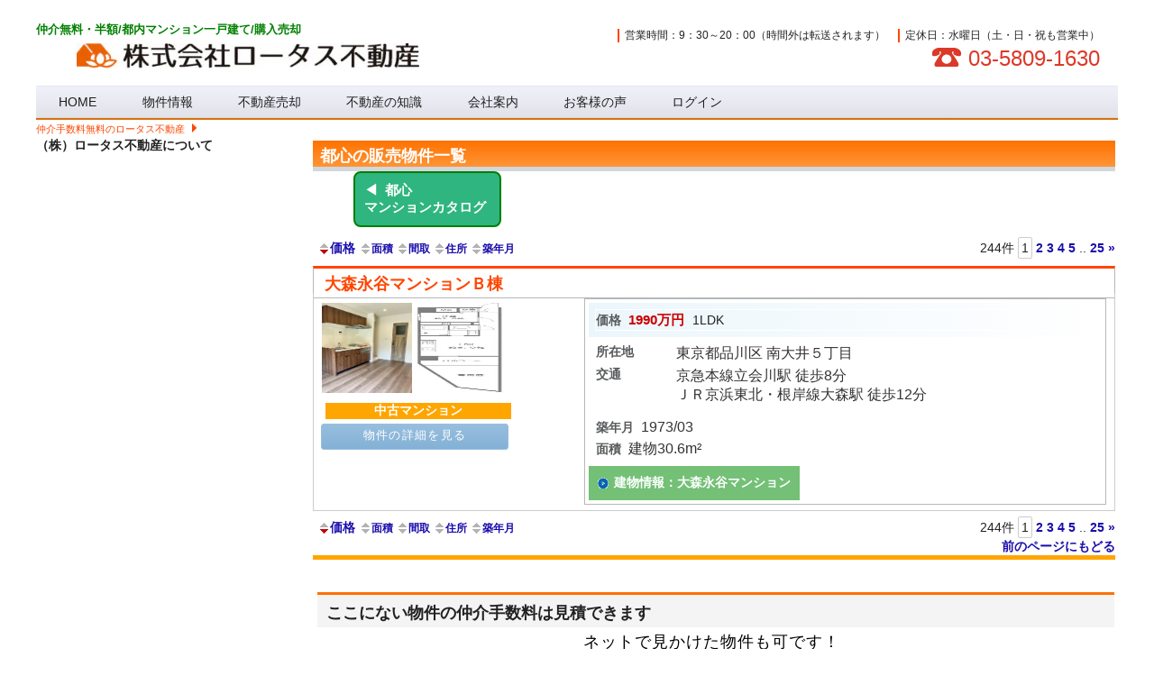

--- FILE ---
content_type: text/html; charset=UTF-8
request_url: https://www.lotus-asset-and-property.com/bukken_tag/maintown
body_size: 25870
content:
<!-- ヘッダ -->
<!DOCTYPE html>
<!--[if IE 6]>
<html id="ie6" lang="ja">
<![endif]-->
<!--[if IE 7]>
<html id="ie7" lang="ja">
<![endif]-->
<!--[if IE 8]>
<html id="ie8" lang="ja">
<![endif]-->
<!--[if !(IE 6) | !(IE 7) | !(IE 8)  ]><!-->
<html lang="ja">
<!--<![endif]-->
<head>
<meta charset="UTF-8" />
<meta name="viewport" content="width=device-width,maximum-scale=1">
<meta name="format-detection" content="telephone=no">

							<title>都心の販売物件一覧 | ロータス不動産</title>
			
<link rel="stylesheet" type="text/css" media="all" href="https://www.lotus-asset-and-property.com/wp-content/themes/gs-seven/style.css">

<link rel="pingback" href="https://www.lotus-asset-and-property.com/xmlrpc.php">
  
<!-- Magnific Popup -->
<link rel="stylesheet" href="/wp-content/themes/gs-seven/Magnific-Popup-master/dist/magnific-popup.css">

<!--[if lt IE 9]>
<script src="https://www.lotus-asset-and-property.com/wp-content/themes/gs-seven/js/html5.js" type="text/javascript"></script>
<![endif]-->
<link href="https://www.lotus-asset-and-property.com/wp-content/themes/gs-seven/css/gs-orange-style.css"  rel="stylesheet" >
<link rel="stylesheet" type="text/css" media="all" href="https://www.lotus-asset-and-property.com/wp-content/themes/gs-seven/css/gs-orange-style-fudou.css" />

<!--description改-->

<!--canonical タグ-->

<link rel="icon" type="image/x-icon" href="https://www.lotus-asset-and-property.com/fa.ico" />

<!--noindex タグの表示-->


  <link href="https://www.lotus-asset-and-property.com/wp-content/themes/gs-seven/css/gs-orange-style-smp.css" media="screen and (max-width: 658px)" rel="stylesheet">
  <link href="https://www.lotus-asset-and-property.com/wp-content/themes/gs-seven/css/gs-orange-style-tab.css" media="screen and (min-width: 659px) and (max-width: 1024px)" rel="stylesheet" >
  <link href="https://www.lotus-asset-and-property.com/wp-content/themes/gs-seven/css/gs-orange-style-pc.css" media="screen and (min-width: 1025px)" rel="stylesheet">
  <meta name='robots' content='max-image-preview:large' />
	<style>img:is([sizes="auto" i], [sizes^="auto," i]) { contain-intrinsic-size: 3000px 1500px }</style>
	<link rel='dns-prefetch' href='//unpkg.com' />
<link rel='stylesheet' id='dashicons-css' href='https://www.lotus-asset-and-property.com/wp-includes/css/dashicons.min.css?ver=6.7.4' type='text/css' media='all' />
<link rel='stylesheet' id='thickbox-css' href='https://www.lotus-asset-and-property.com/wp-includes/js/thickbox/thickbox.css?ver=6.7.4' type='text/css' media='all' />
<link rel='stylesheet' id='wp-block-library-css' href='https://www.lotus-asset-and-property.com/wp-includes/css/dist/block-library/style.min.css?ver=6.7.4' type='text/css' media='all' />
<style id='classic-theme-styles-inline-css' type='text/css'>
/*! This file is auto-generated */
.wp-block-button__link{color:#fff;background-color:#32373c;border-radius:9999px;box-shadow:none;text-decoration:none;padding:calc(.667em + 2px) calc(1.333em + 2px);font-size:1.125em}.wp-block-file__button{background:#32373c;color:#fff;text-decoration:none}
</style>
<style id='global-styles-inline-css' type='text/css'>
:root{--wp--preset--aspect-ratio--square: 1;--wp--preset--aspect-ratio--4-3: 4/3;--wp--preset--aspect-ratio--3-4: 3/4;--wp--preset--aspect-ratio--3-2: 3/2;--wp--preset--aspect-ratio--2-3: 2/3;--wp--preset--aspect-ratio--16-9: 16/9;--wp--preset--aspect-ratio--9-16: 9/16;--wp--preset--color--black: #000000;--wp--preset--color--cyan-bluish-gray: #abb8c3;--wp--preset--color--white: #ffffff;--wp--preset--color--pale-pink: #f78da7;--wp--preset--color--vivid-red: #cf2e2e;--wp--preset--color--luminous-vivid-orange: #ff6900;--wp--preset--color--luminous-vivid-amber: #fcb900;--wp--preset--color--light-green-cyan: #7bdcb5;--wp--preset--color--vivid-green-cyan: #00d084;--wp--preset--color--pale-cyan-blue: #8ed1fc;--wp--preset--color--vivid-cyan-blue: #0693e3;--wp--preset--color--vivid-purple: #9b51e0;--wp--preset--gradient--vivid-cyan-blue-to-vivid-purple: linear-gradient(135deg,rgba(6,147,227,1) 0%,rgb(155,81,224) 100%);--wp--preset--gradient--light-green-cyan-to-vivid-green-cyan: linear-gradient(135deg,rgb(122,220,180) 0%,rgb(0,208,130) 100%);--wp--preset--gradient--luminous-vivid-amber-to-luminous-vivid-orange: linear-gradient(135deg,rgba(252,185,0,1) 0%,rgba(255,105,0,1) 100%);--wp--preset--gradient--luminous-vivid-orange-to-vivid-red: linear-gradient(135deg,rgba(255,105,0,1) 0%,rgb(207,46,46) 100%);--wp--preset--gradient--very-light-gray-to-cyan-bluish-gray: linear-gradient(135deg,rgb(238,238,238) 0%,rgb(169,184,195) 100%);--wp--preset--gradient--cool-to-warm-spectrum: linear-gradient(135deg,rgb(74,234,220) 0%,rgb(151,120,209) 20%,rgb(207,42,186) 40%,rgb(238,44,130) 60%,rgb(251,105,98) 80%,rgb(254,248,76) 100%);--wp--preset--gradient--blush-light-purple: linear-gradient(135deg,rgb(255,206,236) 0%,rgb(152,150,240) 100%);--wp--preset--gradient--blush-bordeaux: linear-gradient(135deg,rgb(254,205,165) 0%,rgb(254,45,45) 50%,rgb(107,0,62) 100%);--wp--preset--gradient--luminous-dusk: linear-gradient(135deg,rgb(255,203,112) 0%,rgb(199,81,192) 50%,rgb(65,88,208) 100%);--wp--preset--gradient--pale-ocean: linear-gradient(135deg,rgb(255,245,203) 0%,rgb(182,227,212) 50%,rgb(51,167,181) 100%);--wp--preset--gradient--electric-grass: linear-gradient(135deg,rgb(202,248,128) 0%,rgb(113,206,126) 100%);--wp--preset--gradient--midnight: linear-gradient(135deg,rgb(2,3,129) 0%,rgb(40,116,252) 100%);--wp--preset--font-size--small: 13px;--wp--preset--font-size--medium: 20px;--wp--preset--font-size--large: 36px;--wp--preset--font-size--x-large: 42px;--wp--preset--spacing--20: 0.44rem;--wp--preset--spacing--30: 0.67rem;--wp--preset--spacing--40: 1rem;--wp--preset--spacing--50: 1.5rem;--wp--preset--spacing--60: 2.25rem;--wp--preset--spacing--70: 3.38rem;--wp--preset--spacing--80: 5.06rem;--wp--preset--shadow--natural: 6px 6px 9px rgba(0, 0, 0, 0.2);--wp--preset--shadow--deep: 12px 12px 50px rgba(0, 0, 0, 0.4);--wp--preset--shadow--sharp: 6px 6px 0px rgba(0, 0, 0, 0.2);--wp--preset--shadow--outlined: 6px 6px 0px -3px rgba(255, 255, 255, 1), 6px 6px rgba(0, 0, 0, 1);--wp--preset--shadow--crisp: 6px 6px 0px rgba(0, 0, 0, 1);}:where(.is-layout-flex){gap: 0.5em;}:where(.is-layout-grid){gap: 0.5em;}body .is-layout-flex{display: flex;}.is-layout-flex{flex-wrap: wrap;align-items: center;}.is-layout-flex > :is(*, div){margin: 0;}body .is-layout-grid{display: grid;}.is-layout-grid > :is(*, div){margin: 0;}:where(.wp-block-columns.is-layout-flex){gap: 2em;}:where(.wp-block-columns.is-layout-grid){gap: 2em;}:where(.wp-block-post-template.is-layout-flex){gap: 1.25em;}:where(.wp-block-post-template.is-layout-grid){gap: 1.25em;}.has-black-color{color: var(--wp--preset--color--black) !important;}.has-cyan-bluish-gray-color{color: var(--wp--preset--color--cyan-bluish-gray) !important;}.has-white-color{color: var(--wp--preset--color--white) !important;}.has-pale-pink-color{color: var(--wp--preset--color--pale-pink) !important;}.has-vivid-red-color{color: var(--wp--preset--color--vivid-red) !important;}.has-luminous-vivid-orange-color{color: var(--wp--preset--color--luminous-vivid-orange) !important;}.has-luminous-vivid-amber-color{color: var(--wp--preset--color--luminous-vivid-amber) !important;}.has-light-green-cyan-color{color: var(--wp--preset--color--light-green-cyan) !important;}.has-vivid-green-cyan-color{color: var(--wp--preset--color--vivid-green-cyan) !important;}.has-pale-cyan-blue-color{color: var(--wp--preset--color--pale-cyan-blue) !important;}.has-vivid-cyan-blue-color{color: var(--wp--preset--color--vivid-cyan-blue) !important;}.has-vivid-purple-color{color: var(--wp--preset--color--vivid-purple) !important;}.has-black-background-color{background-color: var(--wp--preset--color--black) !important;}.has-cyan-bluish-gray-background-color{background-color: var(--wp--preset--color--cyan-bluish-gray) !important;}.has-white-background-color{background-color: var(--wp--preset--color--white) !important;}.has-pale-pink-background-color{background-color: var(--wp--preset--color--pale-pink) !important;}.has-vivid-red-background-color{background-color: var(--wp--preset--color--vivid-red) !important;}.has-luminous-vivid-orange-background-color{background-color: var(--wp--preset--color--luminous-vivid-orange) !important;}.has-luminous-vivid-amber-background-color{background-color: var(--wp--preset--color--luminous-vivid-amber) !important;}.has-light-green-cyan-background-color{background-color: var(--wp--preset--color--light-green-cyan) !important;}.has-vivid-green-cyan-background-color{background-color: var(--wp--preset--color--vivid-green-cyan) !important;}.has-pale-cyan-blue-background-color{background-color: var(--wp--preset--color--pale-cyan-blue) !important;}.has-vivid-cyan-blue-background-color{background-color: var(--wp--preset--color--vivid-cyan-blue) !important;}.has-vivid-purple-background-color{background-color: var(--wp--preset--color--vivid-purple) !important;}.has-black-border-color{border-color: var(--wp--preset--color--black) !important;}.has-cyan-bluish-gray-border-color{border-color: var(--wp--preset--color--cyan-bluish-gray) !important;}.has-white-border-color{border-color: var(--wp--preset--color--white) !important;}.has-pale-pink-border-color{border-color: var(--wp--preset--color--pale-pink) !important;}.has-vivid-red-border-color{border-color: var(--wp--preset--color--vivid-red) !important;}.has-luminous-vivid-orange-border-color{border-color: var(--wp--preset--color--luminous-vivid-orange) !important;}.has-luminous-vivid-amber-border-color{border-color: var(--wp--preset--color--luminous-vivid-amber) !important;}.has-light-green-cyan-border-color{border-color: var(--wp--preset--color--light-green-cyan) !important;}.has-vivid-green-cyan-border-color{border-color: var(--wp--preset--color--vivid-green-cyan) !important;}.has-pale-cyan-blue-border-color{border-color: var(--wp--preset--color--pale-cyan-blue) !important;}.has-vivid-cyan-blue-border-color{border-color: var(--wp--preset--color--vivid-cyan-blue) !important;}.has-vivid-purple-border-color{border-color: var(--wp--preset--color--vivid-purple) !important;}.has-vivid-cyan-blue-to-vivid-purple-gradient-background{background: var(--wp--preset--gradient--vivid-cyan-blue-to-vivid-purple) !important;}.has-light-green-cyan-to-vivid-green-cyan-gradient-background{background: var(--wp--preset--gradient--light-green-cyan-to-vivid-green-cyan) !important;}.has-luminous-vivid-amber-to-luminous-vivid-orange-gradient-background{background: var(--wp--preset--gradient--luminous-vivid-amber-to-luminous-vivid-orange) !important;}.has-luminous-vivid-orange-to-vivid-red-gradient-background{background: var(--wp--preset--gradient--luminous-vivid-orange-to-vivid-red) !important;}.has-very-light-gray-to-cyan-bluish-gray-gradient-background{background: var(--wp--preset--gradient--very-light-gray-to-cyan-bluish-gray) !important;}.has-cool-to-warm-spectrum-gradient-background{background: var(--wp--preset--gradient--cool-to-warm-spectrum) !important;}.has-blush-light-purple-gradient-background{background: var(--wp--preset--gradient--blush-light-purple) !important;}.has-blush-bordeaux-gradient-background{background: var(--wp--preset--gradient--blush-bordeaux) !important;}.has-luminous-dusk-gradient-background{background: var(--wp--preset--gradient--luminous-dusk) !important;}.has-pale-ocean-gradient-background{background: var(--wp--preset--gradient--pale-ocean) !important;}.has-electric-grass-gradient-background{background: var(--wp--preset--gradient--electric-grass) !important;}.has-midnight-gradient-background{background: var(--wp--preset--gradient--midnight) !important;}.has-small-font-size{font-size: var(--wp--preset--font-size--small) !important;}.has-medium-font-size{font-size: var(--wp--preset--font-size--medium) !important;}.has-large-font-size{font-size: var(--wp--preset--font-size--large) !important;}.has-x-large-font-size{font-size: var(--wp--preset--font-size--x-large) !important;}
:where(.wp-block-post-template.is-layout-flex){gap: 1.25em;}:where(.wp-block-post-template.is-layout-grid){gap: 1.25em;}
:where(.wp-block-columns.is-layout-flex){gap: 2em;}:where(.wp-block-columns.is-layout-grid){gap: 2em;}
:root :where(.wp-block-pullquote){font-size: 1.5em;line-height: 1.6;}
</style>
<link rel='stylesheet' id='contact-form-7-css' href='https://www.lotus-asset-and-property.com/wp-content/plugins/contact-form-7/includes/css/styles.css?ver=6.1.4' type='text/css' media='all' />
<link rel='stylesheet' id='leaflet-css-css' href='https://unpkg.com/leaflet@1.9.4/dist/leaflet.css?ver=6.7.4' type='text/css' media='all' />
<link rel='stylesheet' id='pz-linkcard-css-css' href='//www.lotus-asset-and-property.com/wp-content/uploads/pz-linkcard/style/style.min.css?ver=2.5.8.3' type='text/css' media='all' />
<link rel='stylesheet' id='hamburger.css-css' href='https://www.lotus-asset-and-property.com/wp-content/plugins/wp-responsive-menu/assets/css/wpr-hamburger.css?ver=3.2.1' type='text/css' media='all' />
<link rel='stylesheet' id='wprmenu.css-css' href='https://www.lotus-asset-and-property.com/wp-content/plugins/wp-responsive-menu/assets/css/wprmenu.css?ver=3.2.1' type='text/css' media='all' />
<style id='wprmenu.css-inline-css' type='text/css'>
@media only screen and ( max-width: 768px ) {html body div.wprm-wrapper {overflow: scroll;}#mg-wprm-wrap ul li {border-top: solid 1px rgba(12,12,12,0.02);border-bottom: solid 1px rgba(25,25,25,0.02);}#wprmenu_bar {background-image: url();background-size: cover ;background-repeat: repeat;}#wprmenu_bar {background-color: #ffffff;}html body div#mg-wprm-wrap .wpr_submit .icon.icon-search {color: #ffffff;}#wprmenu_bar .menu_title,#wprmenu_bar .wprmenu_icon_menu,#wprmenu_bar .menu_title a {color: #ffffff;}#wprmenu_bar .menu_title a {font-size: 20px;font-weight: 900;}#mg-wprm-wrap li.menu-item a {font-size: 17px;text-transform: uppercase;font-weight: lighter;}#mg-wprm-wrap li.menu-item-has-children ul.sub-menu a {font-size: 15px;text-transform: uppercase;font-weight: normal;}#mg-wprm-wrap li.current-menu-item > a {background: #ff4500;}#mg-wprm-wrap li.current-menu-item > a,#mg-wprm-wrap li.current-menu-item span.wprmenu_icon{color: #ffffff !important;}#mg-wprm-wrap {background-color: #ffffff;}.cbp-spmenu-push-toright,.cbp-spmenu-push-toright .mm-slideout {left: 68% ;}.cbp-spmenu-push-toleft {left: -68% ;}#mg-wprm-wrap.cbp-spmenu-right,#mg-wprm-wrap.cbp-spmenu-left,#mg-wprm-wrap.cbp-spmenu-right.custom,#mg-wprm-wrap.cbp-spmenu-left.custom,.cbp-spmenu-vertical {width: 68%;max-width: 400px;}#mg-wprm-wrap ul#wprmenu_menu_ul li.menu-item a,div#mg-wprm-wrap ul li span.wprmenu_icon {color: #000977;}#mg-wprm-wrap ul#wprmenu_menu_ul li.menu-item:valid ~ a{color: #ffffff;}#mg-wprm-wrap ul#wprmenu_menu_ul li.menu-item a:hover {background: #fc2419;color: #9582f2 !important;}div#mg-wprm-wrap ul>li:hover>span.wprmenu_icon {color: #9582f2 !important;}.wprmenu_bar .hamburger-inner,.wprmenu_bar .hamburger-inner::before,.wprmenu_bar .hamburger-inner::after {background: #0f0f0f;}.wprmenu_bar .hamburger:hover .hamburger-inner,.wprmenu_bar .hamburger:hover .hamburger-inner::before,.wprmenu_bar .hamburger:hover .hamburger-inner::after {background: #474747;}div.wprmenu_bar div.hamburger{padding-right: 6px !important;}#wprmenu_menu.left {width:68%;left: -68%;right: auto;}#wprmenu_menu.right {width:68%;right: -68%;left: auto;}html body div#wprmenu_bar {height : 42px;}#mg-wprm-wrap.cbp-spmenu-left,#mg-wprm-wrap.cbp-spmenu-right,#mg-widgetmenu-wrap.cbp-spmenu-widget-left,#mg-widgetmenu-wrap.cbp-spmenu-widget-right {top: 42px !important;}.wprmenu_bar .hamburger {float: left;}.wprmenu_bar #custom_menu_icon.hamburger {top: px;left: px;float: left !important;background-color: #cccccc;}.wpr_custom_menu #custom_menu_icon {display: block;}html { padding-top: 42px !important; }#wprmenu_bar,#mg-wprm-wrap { display: block; }div#wpadminbar { position: fixed; }}
</style>
<link rel='stylesheet' id='wpr_icons-css' href='https://www.lotus-asset-and-property.com/wp-content/plugins/wp-responsive-menu/inc/assets/icons/wpr-icons.css?ver=3.2.1' type='text/css' media='all' />
<link rel='stylesheet' id='cf7cf-style-css' href='https://www.lotus-asset-and-property.com/wp-content/plugins/cf7-conditional-fields/style.css?ver=2.6.7' type='text/css' media='all' />
<script type="text/javascript" src="https://www.lotus-asset-and-property.com/wp-includes/js/jquery/jquery.min.js?ver=3.7.1" id="jquery-js"></script>
<script type="text/javascript" src="https://www.lotus-asset-and-property.com/wp-content/plugins/fudou/js/jquery.matchHeight-min.js?ver=6.7.4" id="jquery-matchHeight-js"></script>
<script type="text/javascript" defer='defer' src="https://www.lotus-asset-and-property.com/wp-includes/js/imagesloaded.min.js?ver=6.7.4" id="fudou_imagesloaded-js"></script>
<script type="text/javascript" id="image-watermark-no-right-click-js-before">
/* <![CDATA[ */
var iwArgsNoRightClick = {"rightclick":"Y","draganddrop":"Y","devtools":"Y","enableToast":"Y","toastMessage":"This content is protected"};
/* ]]> */
</script>
<script type="text/javascript" defer='defer' src="https://www.lotus-asset-and-property.com/wp-content/plugins/image-watermark/js/no-right-click.js?ver=2.0.0" id="image-watermark-no-right-click-js"></script>
<script type="text/javascript" defer='defer' src="https://www.lotus-asset-and-property.com/wp-content/plugins/wp-responsive-menu/assets/js/modernizr.custom.js?ver=3.2.1" id="modernizr-js"></script>
<script type="text/javascript" defer='defer' src="https://www.lotus-asset-and-property.com/wp-content/plugins/wp-responsive-menu/assets/js/touchSwipe.js?ver=3.2.1" id="touchSwipe-js"></script>
<script type="text/javascript" id="wprmenu.js-js-extra">
/* <![CDATA[ */
var wprmenu = {"zooming":"","from_width":"768","push_width":"400","menu_width":"68","parent_click":"","swipe":"","enable_overlay":"","wprmenuDemoId":""};
/* ]]> */
</script>
<script type="text/javascript" defer='defer' src="https://www.lotus-asset-and-property.com/wp-content/plugins/wp-responsive-menu/assets/js/wprmenu.js?ver=3.2.1" id="wprmenu.js-js"></script>
<script type="text/javascript" defer='defer' src="https://www.lotus-asset-and-property.com/wp-content/plugins/fudou/js/util.min.js?ver=6.7.4" id="util-js"></script>
<link rel="https://api.w.org/" href="https://www.lotus-asset-and-property.com/wp-json/" />
<!-- Fudousan Plugin Ver.5.5.0 -->
<!-- acaii -->
<script src="//accaii.com/tokyolap2010/script.js" async></script>
<noscript><img src="//accaii.com/tokyolap2010/script?guid=on"></noscript>

<!-- Google Tag Manager -->
<script>(function(w,d,s,l,i){w[l]=w[l]||[];w[l].push({'gtm.start':
new Date().getTime(),event:'gtm.js'});var f=d.getElementsByTagName(s)[0],
j=d.createElement(s),dl=l!='dataLayer'?'&l='+l:'';j.async=true;j.src=
'https://www.googletagmanager.com/gtm.js?id='+i+dl;f.parentNode.insertBefore(j,f);
})(window,document,'script','dataLayer','GTM-PTVCWFK');</script>
<!-- End Google Tag Manager -->


<script>document.createElement( "picture" );if(!window.HTMLPictureElement && document.addEventListener) {window.addEventListener("DOMContentLoaded", function() {var s = document.createElement("script");s.src = "https://www.lotus-asset-and-property.com/wp-content/plugins/webp-express/js/picturefill.min.js";document.body.appendChild(s);});}</script>                <script>
                    var ajaxUrl = 'https://www.lotus-asset-and-property.com/wp-admin/admin-ajax.php';
                </script>
        		<style type="text/css" id="wp-custom-css">
			/*
ここに独自の CSS を追加することができます。

詳しくは上のヘルプアイコンをクリックしてください。
*/
dl.kiji {
	margin-left:15px;
}
dl.kiji dt{
	margin:1em 0 10px 0;
	font-weight:bold
}
	margin-left:1em;
}


li.heading {
background: #ffffff;
margin: 0;
padding: 3px 3px 0 10px;
border-left: 10px #ff8000 solid;
font-size: 100%;
line-height: 150%;
}

.areaintro {
  color: #000000 !important;
  font-size: 16px;
  text-shadow: 2px 2px 2px #FFFFFF;
 border-bottom: 1px solid #f00;
  padding: 5px 5px;
  -moz-border-radius: 1px;
  -webkit-border-radius: 1px;
}

 /*お客様のコメントの枠*/
.waku{
    border: 2px solid #da4033;
    border-radius: 4px;
    margin: 2em 0;
    padding: 2em;
    position: relative;
}
.waku::before {
    background-color: #fff;
    color: #da4033;
    content: "お客様のコメント";
    font-weight: bold;
    left: 1em;
    padding: 0 .5em;
    position: absolute;
    top: -1em;
}

 /*枠タイプ１*/
.oowaku{
background-color: #fff;
padding:10px 10px;
border:1px solid #bbb;
border-radius: 2px;
box-shadow: 0 1px 0 rgba(255, 255, 255, 0.3) inset,
                0 0 2px rgba(255, 255, 255, 0.3) inset,
                0 0 10px rgba(0, 0, 0, 0.1) inset,
                0 1px 20px rgba(0, 0, 0, 0.1);
margin: 10px 0px;
width: auto;
height:auto;
}
 /*枠タイプ２*/
.gazo-waku{
	padding: .5em .75em;
    width:50%;
	border: 1px solid #ccc;
	border-radius: 4px;
}


.gazo-waku2{
border:solid 1px #ccc;
padding:25px;
vertical-align:middle;
width:auto;
max-height:150px;
}

 /*--電話用お問合せボタンー */
.bluebtn{
   width:85%;
	 height:42px;
	 margin:9px auto;
}
.bluebtn a{
    display:block;
    width:100%;
    height:100%;
    text-decoration: none;
    background:#668AD8;
    text-align:center;
    color:#FFFFFF;
    font-size:16px;
    box-shadow:3px 3px 0px 0px #5375BD ;
		border-radius:10px;
}
.bluebtn a:hover{
    background:#668AD8;
    color:#FFFFFF;
    margin-left:3px;
    margin-top:3px;
    box-shadow:none;
}


 /*物件検索横並び*/
ul.sear{
font-size:14px;
}
ul.sear li {
display: inline-block;
margin-right: 5px;
font-size:14px;
}

/*--著者情報*/
h3.author {
  color: #883425 ;
  background: #ffbaae;
  font-size: 10pt ;
  line-height: 1;
  margin:10px 0px;
  padding: 10px 5px 10px 5px;
    box-shadow:1px 3px 2px 0px #666666 ;
    border-top:2px solid #b4b4b4;
    border-bottom:2px solid #b4b4b4;
    border-radius: 2px ;
}

/*--お問合せコーナー*/
#contact-bnr {
    border: 3px solid #cccccc;
	text-align: center;
    background: #f6f6f6;
}

/*--お問合せボタン*/
.muryo-lead a {
	-moz-box-shadow: 0px 1px 0px 0px #fff6af;
	-webkit-box-shadow: 0px 1px 0px 0px #fff6af;
	box-shadow: 3px 0 2px 2px #c5c3af;
	background:-webkit-gradient(linear, left top, left bottom, color-stop(0.05, #ffec64), color-stop(1, #ffab23));
	background:-moz-linear-gradient(top, #ffec64 5%, #ffab23 100%);
	background:-webkit-linear-gradient(top, #ffec64 5%, #fe780a 100%);
	background:-o-linear-gradient(top, #ffec64 5%, #ffab23 100%);
	background:-ms-linear-gradient(top, #ffec64 5%, #ffab23 100%);
	background:linear-gradient(to bottom, #f2812c 5%, #ff9c22 100%);
	filter:progid:DXImageTransform.Microsoft.gradient(startColorstr='#ffec64', endColorstr='#ffab23',GradientType=0);
	background-color:#fa583c;
	-moz-border-radius:6px;
	-webkit-border-radius:6px;
	border-radius:6px;
	border:1px solid #f2812c;
	display:block;
	cursor:pointer;
	color:#fffdfd;
	font-family:Arial;
	font-weight:bold;
	padding:8px 6px;
	text-decoration:none;
}

.muryo-lead a:hover {	background:-webkit-gradient(linear, left top, left bottom, color-stop(0.05, #ffab23), color-stop(1, #ffec64));
	background:-moz-linear-gradient(top, #ffab23 5%, #ffec64 100%);
	background:-webkit-linear-gradient(top, #ffab23 5%, #ffec64 100%);
	background:-o-linear-gradient(top, #ffab23 5%, #ffec64 100%);
	background:-ms-linear-gradient(top, #ffab23 5%, #ffec64 100%);
	background:linear-gradient(to bottom, #ffab23 5%, #ffec64 100%);
	filter:progid:DXImageTransform.Microsoft.gradient(startColorstr='#ffab23', endColorstr='#ffec64',GradientType=0);
	background-color:#ffab23;;
}

.muryo-lead a:active {
	position:relative;
	top:10px;
}

 /*不動産講座のまとめ*/
.conclu{
font-size:115%;
background-color:#fff;
border:2px solid #008eff;
border-radius: 2px;
box-shadow: 0 1px 0 rgba(255, 255, 255, 0.3) inset,
                0 0 2px rgba(255, 255, 255, 0.3) inset,
                0 0 20px rgba(0, 0, 0, 0.1) inset,
                0 1px 20px rgba(0, 0, 0, 0.1);
margin: 10px 0px;
width: auto;
height:auto;
}


 /*不動産講座のための大枠*/
.oowaku2{
font-size:115%;
background-color:#cff9ff;
border:1px solid #bbb;
border-radius: 2px;
box-shadow: 0 1px 0 rgba(255, 255, 255, 0.3) inset,
                0 0 2px rgba(255, 255, 255, 0.3) inset,
                0 0 10px rgba(0, 0, 0, 0.1) inset,
                0 1px 20px rgba(0, 0, 0, 0.1);
margin: 10px 0px;
width: auto;
height:auto;
}

 /*-特徴打ち出しのＣＳＳ-*/
.pborder{background: linear-gradient(transparent 60%, #ff0 0%)
}

.tokumida{
background: #ffa500;
padding: 4px 10px;
font-size:14px;
border-radius: 5px;
color: #ffffff;
font-weight: bolder;
margin-left: 10px
}

.tokuline{
padding: 10px 10px 5px;
font-size:15px;
border-radius: 5px;
border: 1px solid #ffa500;
margin-bottom:15px;
box-shadow:0 0 6px 2px rgba(0,0,0,.15)
}

.renomida{
margin-top:10px;
background: #72ad0e;
padding: 4px 10px;
font-size:14px;
border-radius: 5px;
color: #ffffff;
font-weight: bolder;
margin-left: 10px;
}

.renoline{padding: 15px 15px 5px;
border-radius: 5px;
font-size:15px;
border: 2px solid #72ad0e;box-shadow:5px 5px 10px;
margin-bottom:4em;
}

 /*-フロート処理のスマホの場合等の場合の分けｃｓｓ-*/
.thumthum{
float:left;
margin-right:15px;
margin-bottom:15px}

@media screen and (max-width: 480px) {
.thumthum {
float:left;
margin-right:15px;
}
}


.thumthumr{
float:right;
margin-right:15px
}

@media screen and (max-width: 480px) {
.thumthumr {
float:none;
margin-right:15px;
}
}



.slick-prev:before, .slick-next:before {
    color:#01111e;
}

 /* 要素全体にリンク*/
.yousolink a {display:block;
 /* width: 70%;横幅 */
margin:auto;

 /* font-weight:bold; */
/*background-color:#ffffff;*/
/*border:2px solid #b9b7b7;*/
padding:5px; /* a要素内の余白 */
text-align:center;}

 /* 以下マウスを載せたときのスタイル */
.yousolink a:hover { background-color: #91d8f2;
 color:#222222; }

 /*無料売却のボタン */
.mubaisyobtn {
  background: #3498db;
  background-image: -webkit-linear-gradient(top, #3498db, #2980b9);
  background-image: -moz-linear-gradient(top, #3498db, #2980b9);
  background-image: -ms-linear-gradient(top, #3498db, #2980b9);
  background-image: -o-linear-gradient(top, #3498db, #2980b9);
  background-image: linear-gradient(to bottom, #3498db, #2980b9);
  -webkit-border-radius: 28;
  -moz-border-radius: 28;
  border-radius: 5px;
  font-family: Arial;
  color: #ffffff;
  font-size: 20px;
  padding: 3px 8px 3px 8px;
  text-decoration: none;
}

 /*会社案内サブメニュー*/
div.menu-company-profile-menu-container ul{ 
margin: 0; 
padding: 0; 
list-style-type: none; 
}
div.menu-company-profile-menu-container li{ 
display: inline; 
padding: 0; 
margin: 0; 
}
div.menu-company-profile-menu-container li a{
display: block; 
border-left: 8px solid #ff4500;
border-top: 1px solid #474655;
border-right: 1px solid #474655;
border-bottom: 1px solid #474655;
background-color: #fff;
padding: 3px 10px;
text-decoration: none;
color: #333;
width: 150px; 
margin: 1px 0px;
text-align: left;
font-size: 14px;
}
div.menu-company-profile-menu-container li a:hover{
border-left: 8px solid #ff4500;
border-top: 1px solid #474655;
border-right: 1px solid #474655;
border-bottom: 1px solid #474655;
background-color: #d7efd7;
}

 /*コミットメント*/
h3.comitt {
border:unset;
font:unset;
font-size: 20px;
color:orange;
}

 /*携帯メニューナビ*/
.tpnavi {
	display:table;
	table-layout:fixed;
	width:100%;
	text-align:center;
	background-color:#e5e3e3;
}

.tpnavi li {
	font-weight: bold;
	display:table-cell;
	vertical-align:middle;
	border-right:solid 2px #ffffff
}

ul.tpnavi a {
	color:black;
}

 /*フロートメニューボトムナビ*/
.btmnavi {
	display:table;
	background:blue;
  padding: 0 0 5px 0;
	width:100%;
			table-layout:fixed;
	text-align:center;
 	position: fixed;
    left: 0px;
    bottom: 1px;
   z-index: 9999;
}
.btmnavi li {
	color:#ffffff;
 /*font-weight: bold;*/
	background-color:#ff8c0099;
	display:table-cell;

	vertical-align:middle;
	border-right:solid 2px #ffffff;
  padding: 2px 0px;
}
.btmnavi ul a { display:inline-block; 
	padding:1px 1px 1px 1px;}
.btmnavi li a{
	background:red;
	display:inline-block;
	padding:2px;
}

.btmnavi3{
display: block;
width: 98%;
max-width:950px;
position: fixed;
bottom: 45px;
z-index: 9999;
text-align: center;
margin: 0 auto;	
} 

.btmnavi2{
display: block;
width: 98%;
position: fixed;
left: 0px;
bottom: 195px;
z-index: 9999;
text-align: center;
margin: 5px;	
} 

.btmnavi4{
display: block;
width: 98%;
max-width:950px;
position: fixed;
bottom: 62px;
z-index: 9999;
text-align: center;
margin: 0 auto;
left:65px;
}

 /*冒頭説明テーブル*/
.ta dl{
 width: 100%;
}
.ta dt{
 width: 30%;
 padding: 0.5em 0em 0.5em 1em;
 float: left;
}
.ta dd{
 margin: 0 0 0 30%;
 padding: 0.5em 1em 0.5em 0em;
}

 /*テーブルセル*/
.tcmenu {
	display:table;
	table-layout:fixed;
	width:100%;
	text-align:center;
	background-color:#ff8c00;
}

.tcmenu li {
	color:#ffffff;
	display:table-cell;
	padding:15px 2px 15px 2px;
	vertical-align:middle;
	border-right:solid 2px #ffffff
}
ul.tcmenu a {
	color:black;
	font-size:90%;
}

/*ページトップのポイント*/
.toppoint {
    position: relative;
    padding: 20px 10px 3px;
    border: solid 2px #ffa500;
		background:#e0ffff;
}
.toppoint .box-title {
    position: absolute;
    display: inline-block;
    top: -2px;
    left: -2px;
    padding: 0 9px;
    height: 25px;
    line-height: 25px;
    vertical-align: middle;
    font-size: 17px;
    background: #ffa500;
    color: #ffffff;
    font-weight: bold;
}
.toppoint p {
    margin: 0; 
    padding: 0;
}
.bkn_contact{
	border:none;
	width:6em!important;
}
.bkn_contact2{
	border:none;
}
 /*お問合せボタン*/
.oto_button_inner {
    background-image:url(/img/oto_button.png);
}
.spot-lead {
	font-weight:bold;
	border:none;
	background:none;
}
 /*めくれ枠*/
.fukidasi{
    position: relative;
    background: #ffe9b7;
    box-shadow: 0px 0px 0px 5px #ffe9b7;
    border: dashed 4px white;
    padding: 0.2em 0.5em;
    color: #454545;
}
.fukidasi:after{
    position: absolute;
    content: '';
    right: -7px;
    top: -7px;
    border-width: 0 15px 15px 0;
    border-style: solid;
    border-color: #ffdb88 #fff #ffdb88;
    box-shadow: -1px 1px 1px rgba(0, 0, 0, 0.15);
}
.fukidasi p {
    margin: 0; 
    padding: 0;
}
 /*みどり枠*/
.box_green {
    padding: 0.5em 1em;
    margin: 1em 0;
    border-top: solid 5px #1dc1d6;
    box-shadow: 0 4px 5px rgba(0, 0, 0, 0.6);/*影*/
}
 /*要素全体リンク２*/
.sam13 a { display:block;
background:#fffeec;
border:6px solid #fb601b;
padding:10px; /* a要素内の余白 */
}

 /* 以下マウスを載せたときのスタイル */
.sam13 a:hover { background-color: #F8F9A9;
 color:#222222; }
 /* p ::before */
.c_gaiyou{
	text-indent: 0em;
}
.c_gaiyou::before
{content:"○";
}
/* p ::before 結論ヘッダイメージ*/
.c_head::before
{content:url(/img/point8_3.png);
}
li.c_head{ list-style-type:none !important	;
 font-size:17px !important;
 font-weight:bolder}

 /* 枠の途中にタイトル */
.boxintitle {
    position: relative;
    margin: 2em 0;
    padding: 0.5em 1em;
    border: solid 3px #000000;
    border-radius: 8px;
}
.boxintitle .box-title {
    position: absolute;
    display: inline-block;
    top: -13px;
    left: 10px;
    padding: 0 9px;
    line-height: 1;
    font-size: 19px;
    background: #FFF;
    color:#000000;
    font-weight: bold;
}
.boxintitle p {
    margin: 0; 
    padding: 0;
}
.headline2{
	border-bottom:solid 2px #ff4500;
	border-top:solid 2px #ff4500;
	font-weight:700;
}
.headline3{
	border-left:solid 3px #ff4500;
	font-weight:700;
}
.aside{
	color:#7c7c7c;
	font-size:14px;
}
 /*緑の背景*/
.greenback {color: #000000;
background-image: url("../images/green_backs.png")
}
 /*オレンジボタン*/
.square_btn{
    display: inline-block;
    padding: 0.5em 1em;
    text-decoration: none;
    border-radius: 4px;
    color: black;
    background-image: -webkit-linear-gradient(45deg, #FFC107 0%, #ff8b5f 100%);
    background-image: linear-gradient(45deg, #FFC107 0%, #ff8b5f 100%);
    box-shadow: 0px 2px 2px rgba(0, 0, 0, 0.29);
    border-bottom: solid 3px #c58668;
}

.square_btn:active{
    -ms-transform: translateY(4px);
    -webkit-transform: translateY(4px);
    transform: translateY(4px);
    box-shadow: 0px 0px 1px rgba(0, 0, 0, 0.2);
    border-bottom: none;
}
 /*テーブル２*/
.table2{ display:table;
	table-layout: fixed;
	width:100%;
	background:#f4f4f4;
	text-align:center}
.table2 li{display:table-cell;
	vertical-align:middle;
	border-right: 1px solid #fff;}
.table2 li a{
	display: block;
	text-decoration: none;
  padding: 5px 0;}
 /*テーブル４*/
.table4
{width: 100%;
background: #fed01f;
text-align: center;
}
.table4 li{
	vertical-align: middle;
	border-bottom: 3px solid #fff;
	list-style-type: none !important;
	margin: 0px 0px 5px 0px !important;
}
.table4 li a{
	display: block;
	color:black;
	text-decoration: none;
  padding: 5px 0;}

/*お問い合わせ*/
.aplicate{background:#fff6d069;
	border:2px solid #f37d64;
	box-shadow: 5px 5px #808080a6}
/*トップイメージ幅*/
@media screen and (min-width: 1025px){.toppc{width:720px;height: 253px;}}

/*トップ特集*/
#tokushu li{text-align:center;
width:98%}

#tokushu li a{display: block;
	padding: 10px 0 10px 10px;
	white-space: nowrap;
	overflow: hidden;
	color: #fff;
	font-weight:bolder;
	text-shadow: none;
	border: solid 1px #c45808;
	background: #ea6210;
	background: -moz-linear-gradient(#f4a564, #e88318);
	background: -o-linear-gradient(#f4a564, #e88318);
	background: -webkit-gradient(linear, 0% 0%, 0% 100%, from(#f4a564), to(#e88318));
	background: -webkit-linear-gradient(#f4a564, #e88318);}

/*区の説明*/
.ku_setumei p{
	font-size:16px;
	line-height:2em;
	padding-left:2em;}
.ku_setumei h3{
	margin:10px 0 10px 5px;
	font-size:16px;
}
.ku_setumei li{
	padding-left:2em;
	line-height:25px;
	font-size:15px;
}
.ku_setumei td,th{
	padding:5px 0 5px 5px;
	font-size:15px;	
}
/* 点滅 */
.blinking{
	-webkit-animation:blink 1.5s ease-in-out infinite alternate;
    -moz-animation:blink 1.5s ease-in-out infinite alternate;
    animation:blink 1.5s ease-in-out infinite alternate;
}
@-webkit-keyframes blink{
    0% {opacity:0;}
    100% {opacity:1;}
}
@-moz-keyframes blink{
    0% {opacity:0;}
    100% {opacity:1;}
}
@keyframes blink{
    0% {opacity:0;}
    100% {opacity:1;}
}
h3 span{font-weight:bolder;}
h2 span{font-weight:bolder;}
/* テーブルフォーム */
.form_table {
    border: 1px solid #d4d4d4;
    width: 730px;
    background-color: #FFF;
    font-size: 90%;
}
@media screen and (max-width: 480px){
.form_table {
  border: 1px solid #d4d4d4;
	width:100% !important;
  background-color: #FFF;
  font-size: 90%;
}}
.form_table th {
 background-color:#b9e9ff !important;
	width:25em
}
@media screen and (max-width: 480px) {
.form_table th {
		width:auto;
    padding: 2%;
    border: 0px solid #d4d4d4;
    display: block;
    text-align: center;
	}}
.form_table td {
    padding: 15px;
    border: 1px solid #d4d4d4;
}
@media screen and (max-width: 480px){
	.form_table td {
    padding: 2%;
    border: 0px solid #d4d4d4;
    display: block;
    text-align: center;
	}}
div.kaiin_count ul li {
display: inline-block;
font-size:12px;
}
div.kaiin_count ul li span{
font-size:13px;
font-weight:bold;
background:yellow;
}
/* 外部飛び出しリンク */
a[target="_blank"] {
	padding-right:20px;
	background: url(/img/links.png)  center right no-repeat;
}
div.addtoany_list a[target="_blank"], /* タイトル */
{
	background: none;
}
/* ライン風ボタン*/
.line_btn{cursor: pointer;
    border: none;
    font-size: 14px;
	  width:240px;
    font-weight: bold;
    display: inline-block;
    text-decoration: none !important;
    border-radius: 10px;
    box-sizing: border-box;
    text-align: center;
    white-space: nowrap;
    background: #00c300;
    padding: 5px 0 0 10px;
	color: #fff !important;}
 /* お問い合わせ遷移ボタン*/
.next_btn{cursor: pointer;
    border: none;
    font-size: 18px;
	  width:240px;
	 height:79px;
    font-weight: bold;
    display: inline-block;
    text-decoration: none !important;
    border-radius: 10px;
    box-sizing: border-box;
    text-align: center;
    white-space: nowrap;
    background: #ff6b5b;
line-height: 79px;
		vertical-align: middle;
    color: #fff !important;
 margin-bottom:10px}
/* テーブルフォーム２*/
.form_table2 {
    border: 1px solid #d4d4d4;
    width: 700px;
    background-color: #FFF;
    font-size: 90%;
}
@media screen and (max-width: 480px){
.form_table2 {
  border: 1px solid #d4d4d4;
	width:90% !important;
	margin-left:20px;
  background-color: #FFF;
  font-size: 98%;
}}
.form_table2 th {
	width:15em
}
@media screen and (max-width: 480px) {
.form_table2 th {
		width:auto;
    padding: 2%;
    border: 0px solid #d4d4d4;
    display: block;
    text-align: center;
	}}
.form_table2 td {
    padding: 15px;
    border: 1px solid #d4d4d4;
}
@media screen and (max-width: 480px){
	.form_table2 td {
    padding: 2%;
    border: 0px solid #d4d4d4;
    display: block;
    text-align: center;
	}}
 /*リスト４*/
.list4 {background:#f7e44f;
	font-size:150%;
	font-weight:bold;
	text-align:center;
	max-width:100%;
	margin:5px;
	padding:1em;
}
 /*引用*/
blockquote {
position: relative;
margin: 2em 0;
padding: 1.2em;
font-size: .9em;
border: 1px solid #CCC;
border-radius: 6px;
}
blockquote:before,
blockquote:after{
position: absolute;
font-size: 4em;
opacity: .1;
font-family:'お好きなフォント';
}
blockquote:before{
top: 15px;
left: 20px;
content: '❝';
}
blockquote:after{
bottom: 0px;
right: 20px;
content: '❞';
}
 /*入力必須*/
.hiss{
background:red;color:white;font-weight:bold;	
}
 /*本文中ナビ*/
.arrow{
    position: relative;
    display: inline-block;
    padding: 0 0 0 16px;
    margin:1em;
    vertical-align: middle;
    text-decoration: none;
    font-size: 18px;
  font-weight: bold;
  padding: 0.5em 1em;
  text-decoration: none;
  border-left: solid 4px #668ad8;
  border-right: solid 4px #668ad8;
  color: #668ad8;
  background: #e1f3ff;
  transition: .4s;
}
.arrow:hover {
  background: #668ad8;
  color: #FFF;
}
.arrow::before,
.arrow::after{
    position: absolute;
    top: 0;
    bottom: 0;
    left: 0;
    margin: auto;
    content: "";
    vertical-align: middle;
}
.arrow-list::before{
    box-sizing: border-box;
    width: 18px;
    height: 18px;
    border: 2px solid #7a0;
}
.arrow-list::after{
    left: 3px;
    width: 7px;
    height: 8px;
    border-top: 1px solid #7a0;
    border-right: 1px solid #7a0;
    -webkit-transform: rotate(45deg);
    transform: rotate(45deg);
}
 /*お問合せ*/
.midashi {
  position: relative;
  background-color: #ccc;
}
.midashi span {
  display: block;
  padding: .75em 1em;
  border: 1px dashed #FFF;
}
.midashi:before,
.midashi:after {
  content: '';
  position: absolute;
  border-style: solid;
  border-color: transparent;
}
.midashi:before {
  top: 100%;
  left: 0;
  border-width: 0 15px 15px 0;
  border-right-color: #ccc;
}
.midashi:after {
  top: -15px;
  right: 0;
  border-style: solid;
  border-width: 0 15px 15px 0;
  border-bottom-color: #ccc;
}
/* テーブルに横スクロールバーを表示 */
@media screen and (max-width: 480px) {
  .table-scroll {
    overflow-x: scroll;
  }
	::-webkit-scrollbar{
		height:10px;
	}
	::-webkit-scrollbar-track{background:#dddddd;}
	::-webkit-scrollbar-thumb{background:#2cc2e4;}/*バーの色*/
  .scroll-t {
    min-width: 1000px;
    margin: 0 10px 15px;
  }
  .scroll-t td {
    border-top: solid 1px #ccc;
    border-bottom: solid 1px #ccc;
  }
}

/* 売却ページ */
div.sellapeal{
	border:3px solid #53ff2f;
padding:10px;
	background:#fbfbfb;
	margin:1em;
	text-align:center
}
.sellpoint{font-size:20px;
	display:inline-block;
	padding:10px;
}
.pointcolse{border-radius:5px;background:#ff6a00;padding:5px;display:inline-block;color:white;}

@media screen and (max-width: 480px){
div.sellapeal{
	border:2px solid #53ff2f;
padding:10px;
	background:#fbfbfb;
	margin:1em 10px 1em 10px;
	text-align:center
}
.pointcolse{border-radius:5px;background:#ff6a00;padding:5px;display:inline-block;color:white;
	margin:5px}
}
/* 動画レスポンシブ */
.dogares{
position:relative;
width:100%;
padding-top:56.25%;
}
.dogares iframe{
position:absolute;
top:0;
right:0;
width:100%;
height:100%;
}
 /*表面に丸みのある角丸ボタン*/
.btn-square-soft {
  display: inline-block;
  position: relative;
  text-decoration: none;
  color: #000000;
  width: 260px;
  height: 57px;
  line-height: 50px;
  border-radius: 5px;
  text-align: center;
  overflow: hidden;
  font-weight: bold;
  background: linear-gradient(#ffc4d7 0%, #fd5959 100%);
  text-shadow: 1px 1px 1px rgba(255, 255, 255, 0.66);
  box-shadow: 0 1px 1px rgba(0, 0, 0, 0.28);
}

.btn-square-soft:active {
  /*押したとき*/
  -webkit-transform: translateY(2px);
  transform: translateY(2px);/*沈むように*/
  box-shadow: 0 0 1px rgba(0, 0, 0, 0.15);
  background-image: linear-gradient(#fed6e3 0%, #ffbcbc 100%);/*グラデーションを明るく*/
}
 /*記事抜粋の見出し*/
.excerpt_title{
	letter-spacing:5px;
	margin:15px 0 15px 10px;
}
 /*シンプルボーダーボタン
*/
.btn-flat-border {
	text-align:center;
	width:150px;
	margin-top:1em;
	margin-left:2em;
  text-decoration: none;
  border: solid 2px #67c5ff;
  border-radius: 11px;
  transition: .4s;
	background: white;
	font-weight: bolder;
	box-shadow: 0px 0px 9px 6px #666;
}
.btn-flat-border:hover {
  background: #67c5ff;
  color: white;
}

  /*流れのリスト*/
.numberlist_a{text-decoration:none;display:table;width:98%;background: #fff;border-radius: 2px;box-shadow: 0 0 4px 0 rgba(0,0,0,.15);}

.numberlist_div{display:inline-block;width:80px;height: 100px;background:orange;vertical-align: bottom;display: table-cell;text-align:center;vertical-align: middle;}

.numberlist_div2{display:inline-block;height: 100px;vertical-align: middle;display:table-cell;max-width:65%;}

 /*吹き出し*/
.balloon1-left {
  position: relative;
  display: inline-block;
  margin: 1.5em 0 1.5em 15px;
  padding: 7px 10px;
  min-width: 120px;
  max-width: 100%;
  color: #555;
  font-size: 16px;
  background: #e0edff;
}

.balloon1-left:before {
  content: "";
  position: absolute;
  top: 50%;
  left: -30px;
  margin-top: -15px;
  border: 15px solid transparent;
  border-right: 15px solid #e0edff;
}

.balloon1-left p {
  margin: 0;
  padding: 0;
}
 /*見積もりへの誘導*/
.btmnv_mitsumori {text-align:center;
	font-size:115%;font-weight:bolder;
	border:2px orange solid;
	border-radius:10px;
	background:#ffe6de70;
	margin:8px 0 8px 0;
	padding:5px 0 5px 0}

/***** BlogCard２ *****/
.blogcard2 {
  border: solid 1px #e1e1e1;
	border-top: solid 3px orange;
  padding: 10px;
  position: relative;
  background-color: #fafafa;
  margin: 0 7px 30px 7px;
	box-shadow: 0 0 15px gray;
}
.blogcard2:hover {
  background-color: #f0f0f0;
}
.blogcard2-thumbnail {
  display: flex;
  align-items: center;
  width: 100px;
  height: auto;
  float: left;
 }
.blogcard2-thumbnail img {
  width: 90px !important;
  max-height: auto;
}
.blogcard2-content {
height: 145px;
}
.blogcard2-title {
  font-size: 16px;
  font-weight: bold;
  color: #000000;
  height: 3em;
  overflow: hidden;
}
.blogcard2-description {
  font-size: 12px;
  color: #7b7b7b;
  height: 3em;
  overflow: hidden;
  padding-top: 10px;
  margin-bottom: 10px;
}
.blogcard2-url {
  font-size: 12px;
  color: #f00;
  padding-top: 10px;
  border-top: dashed 1px #e1e1e1;
  height: 1.5em;
  overflow: hidden;
  white-space: nowrap;
  text-overflow: ellipsis;
}
.blogcard2 a {
  position: absolute;
  top: 0;
  left: 0;
  width: 100%;
  height: 100%;
}
.blogcard2-clear {
  clear: left;
}

/*ページナビ*/
.wp-pagenavi {
	clear: both;
	text-align:center;
	margin: 15px 0 15px 0;
}
.wp-pagenavi a, .wp-pagenavi span {
	color: #999;
	background-color: #FFF;
	border: solid 1px #e0e0d2;
	padding: 1px 4px;
	margin: 0 2px;
	white-space: nowrap;
	-moz-border-radius: 3px;
	-webkit-border-radius: 3px;
	border-radius: 3px;
	-webkit-transition: 0.2s ease-in-out;
	-moz-transition: 0.2s ease-in-out;
	-o-transition: 0.2s ease-in-out;
	transition: 0.2s ease-in-out;
	text-align: center;
	text-decoration:none;
}
.wp-pagenavi span.pages{
	display:block;
	margin:0 auto 10px auto
}
.wp-pagenavi a:hover{
    color:#FFF; 
    background-color:#999; 
    border-color:#999;
    }
.wp-pagenavi span.current{
	color: #FFF;
	background-color: #ff9d4c;
	border-color: #fe7200;
	font-weight: bold;
    }
 /*アーカイブページ*/
.ar_cat{background:#ff7600;padding:3px;display:inline-block;margin-top:2px}
.ar_cat a {color:white;
}
.ar_cat_title{font-size:16px}
.ar_cat_title a {color:black;font-weight:bold;
}

/*カテゴリ一覧*/
ul.children{
	margin-left:2em;
list-style-type: square;}

.cat-item a{color:#656363;}

.monthly-list li a{color:#656363;}

/*著者情報*/
.box26 {
    position: relative;
    margin: 1em 0;
    padding: 0.5em 0.5em;
    border: solid 2px #8a8b8c;
    border-radius: 8px;
		margin-top:1em;
}
.box26 .box-title {
    position: absolute;
    display: inline-block;
    top: -13px;
    left: 10px;
    padding: 0 9px;
    line-height: 1;
    font-size: 16px;
    background: #FFF;
    color: #737373;
    font-weight: bold;
}
.box26 p {
    margin: 0; 
    padding: 0;
}
/*youtube*/
.youtube {
  position: relative;
  max-width: 80%;
	margin-left:10%;
	padding-top: 56.25%;
  width: 100%;
	
  height: auto;
}
.youtube iframe {
  position: absolute;
  top: 0;
  right: 0;
  width: 90% !important;
  height: 100% !important;
}

/*トップページに配置したボタン*/
.btn-border {
  display: inline-block;
  text-align: left;
  border: 2px solid #ff6500;
  font-size: 16px;
  color: #ff6500;
  text-decoration: none;
  font-weight: bold;
  padding: 8px 16px;
  border-radius: 4px;
  transition: .4s;
	display:block
}
.btn-border:hover {
  background-color: #ff6500;
  border-color: #fc5901;
  color: #FFF;
}
/*サイドバーの影表示*/
.sidebarshadow{border-radius: 10px;
	padding:5px;
	border: 1px solid #463a3a;
background:white}
/*ページ末の運営会社案内*/
.unei-annai{
	margin:0 0 0 2em;
	padding-bottom: 2em;
}
.unei-annai li a{color:#ef5000}
/*カタログのトップ部分*/
.catalog_toplist li {
	list-style-type: none;
}
.catalog_toplist li a {
	background-color: #ffab7d;
	color: #fff;
	display: block;
	width:90%;
	padding: 2px 5px;
	text-decoration: none;
}
.catalog_toplist li a:hover {
	background-color:#113366;
}
/*お問い合わせボタン*/
.oto_button{
	  color: #ffffff;
    background-color: #31d203;
    border-radius: 6px;
    border: 1px solid #9bfd3a;
    display: block;
    font-family: Arial;
    font-weight: bold;
    padding: 10px 6px;
    text-align: center;
    width: 85%;
	  height:1.5em;
    margin: 3px auto;
    margin-bottom: 5px;
    font-size: 20px;
}
/*お問い合わせボタン２*/
.oto_button2 {
    box-shadow: 11px 2px 8px 3px #313131;
    background: linear-gradient(to bottom, #f00 -14%, #f5850f 67%);
    background-color: #29ff62;
    border-radius: 10px;
    border: 0px solid #226b2a;
    display: inline-block;
    cursor: pointer;
    color: #ffffff;
    font-family: Arial;
    font-size: 17px;
    font-weight: bold;
    padding: 8px 0 8px 0;
    width: 85%;
    text-decoration: none;
		margin-top:5px;
		margin-bottom:5px;}
.oto_button2:hover {
	background:linear-gradient(to bottom, #5bc71c 5%, #29ff62 100%);
	background-color:#5bc71c;
}
.oto_button2:active {
	position:relative;
	top:1px;
}

/*デコレーション*/
.deco{text-decoration: 4px orange underline;}

/*lpヘッダ*/
h2.lp-head2{background: none!important;border-bottom: none;border-top: none!important;font-size: 24px !important;color: #505050;padding: 10px !important;margin: 18px 1px 10px 5px !important;text-align:center}

/*まとめマークアップ*/
.mark_up{background:orange;
	padding:10px 0 10px 2em;
	font-weight:bolder;
	color:white;
	font-size:130%;
	letter-spacing:6px;}
.mark_up_pare{border:1px solid gray;
margin:10px;}
.mark_up_pare ul li{line-height:2em;
	font-size:112%
}

/*リストのマークアップ*/
.list_markup{background:#f9f9a7;margin:1em;padding:20px}
.list_markup p{border-bottom:1px solid gray;
	font-weight:bold;
	font-size:125%;list-style-type: square !important;
	padding:0 0 20px 0}
.list_markup p::before
{content:url(/wp-content/themes/gs-seven/img/yubi_check.png);
}
.list_markup  ul{
}
.list_markup  ul li{line-height:2em;
	font-size:16px !important;
list-style-type: square !important;}
.list_markup  ul li a{
	color:#ff4400;
	font-weight;bolder;
	font-size:20px;
}
@media screen and (max-width: 480px) {
	.list_markup ul li a{
	font-size:18px;
	}
}


/*大事な点*/
.daiji1{
	font-weight:bold;
	background:yellow;
	font-size:16px
}
.daiji2{
	font-weight:bold;
	font-size:16px;
	border-bottom:3px solid red;
}
/*テーブルでの比較*/
.table_markup{
	background:#f9f9a7;
	border:solid 2px gray !important;
	max-width:98%
}
.table_markup th{
	text-align:center !important;
	background:#fff710 !important;
	border-bottom:solid 2px gray !important;
	border-left:solid 2px gray !important;
	font-size:18px !important;
}
.table_markup td{
	border-left:solid 2px gray !important;
	border-bottom:solid 2px gray !important;
	text-align:center !important;
}
/*当社情報へのリンク*/
.tousya{
    height:50px;
    line-height:50px!important;
}
.tousya a{
    display:block;
    width:100%;
    height:100%;
    text-decoration: none;
    background:#FF6538;
    text-align:center;
    color:#FFFFFF;
    font-size:23px;
    font-weight:bold;
    border-radius:10px;
    -webkit-border-radius:10px;
    -moz-border-radius:10px;
    box-shadow:0px 0px 10px 7px #C5C5C5 ;
}
/*.tousya a:hover{
    background:#1EFF48;
    color:#FFFC00;
    margin-left:5px;
    margin-top:5px;
    box-shadow:0px 0px 10px 7px #C5C5C5 inset;
}*/

/*カタログページ内のリンク*/
.cata_page_link:after{
	content: "▼";
	color:blue;
}
.cata_page_link:hover:after{
	content: "▽";
	color:blue;
}

/*動画タイトル*/
h3.yotu-video-title{ color:white!important;font-weight:bolder!important;border-left:none!important;
}
div.yotu-playlist{
	padding:0 0!important;
}
/*ol*/
ol{margin:0 0 2em 3em}
ol li{line-height:1.8em;
font-size:15px;}
/*summary*/
summary {
  cursor: pointer;
}
details.catalog {
  margin: 14px;
  padding: 10px;
}
details[open].catalog {
  background: #f9f9a7;
}

ul.checkfuki {
  border: solid 2px skyblue;/*線の設定*/
  padding: 0.5em 1em 0.5em 2.3em;
  position: relative;
}

/*吹き出し式リストマーク*/
ul.checkfuki li {
  line-height: 1.5;
  padding: 0.5em 0;
  list-style-type: none!important;
}

ul.checkfuki li:before {
  
  font-family: "Font Awesome 5 Free";
  content: "\1F5E8";/*アイコンの種類*/
  position: absolute;
  left : 1em; /*左端からのアイコンまで*/
  color: skyblue
	border-left:none; /*アイコン色*/
}
ul.checkfuki h3{
	color: skyblue
	border-left:none
}

/*セリフ吹き出し（黄系）*/
.balloon1 {
  width: 100%;
  margin: 1.5em 0;
  overflow: hidden;
}

.balloon1 .faceicon {
  float: left;
  margin-right: -90px;
  width: 80px;
}

.balloon1 .faceicon img{
  width: 60px!important;
  height: auto;
  border: solid 3px #fbf0a3;
  border-radius: 50%;
}

.balloon1 .chatting {
  width: 100%;
}

.says1 {
  /*display: inline-block;*/
  position: relative; 
  margin: 5px 0 0 95px;
  padding: 5px 5px;
  border-radius: 12px;
	background:#fbf0a3;
}

.says1:after {
  content: "";
  display: inline-block;
  position: absolute;
  top: 18px; 
  left: -24px;
  border: 12px solid transparent;
  border-right: 12px solid #fbf0a3;
}

.says1 p {
  margin: 10px 10px 11px 5px!important;
  padding: 0;
	font-size:115%;
	font-weight:bolder;
}

/*セリフ吹き出し２（青系）*/
.balloon2 {
  width: 100%;
  margin: 1.5em 0;
  overflow: hidden;
}

.balloon2 .faceicon {
  float: left;
  margin-right: -90px;
  width: 80px;
}

.balloon2 .faceicon img{
  width: 60px!important;
  height: auto;
  border: solid 5px #8febf796;
  border-radius: 50%;
}

.balloon2 .chatting {
  width: 100%;
}

.says2 {
  display: inline-block;
  position: relative; 
  margin: 5px 0 0 105px;
  padding: 5px 5px;
  border-radius: 12px;
	background:#8febf796
}

.says2:after {
  content: "";
  display: inline-block;
  position: absolute;
  top: 18px; 
  left: -24px;
  border: 12px solid transparent;
  border-right: 12px solid #8febf796;
}

.says2 p {
  margin: 10px 10px 11px 5px!important;
  padding: 0;
}

/*ラインへのリンク*/
a.linelink::before {
  content:'';
  display: inline-block;
  background-image: url(/wp-content/themes/gs-seven/img/logo-line.png);
  background-size: contain;
  vertical-align: middle;
  width: 25px;
  height: 25px;
}
a.linelink{
	color:#0d71ab;
}
/*メール売却講座の件*/
.koudoku1{box-shadow: 0 4px 12px;width:70%;margin:10px 0 20px 15%}
@media screen and (max-width: 700px){.koudoku1{width:90%;margin:20px 15% 20px 10px!important;}}
.koudoku_title{font-size:26px!important;margin-bottom:11px!important;font-weight: bold;}
@media screen and (max-width: 700px){.koudoku_title{font-size:24px!important;margin-bottom:11px!important;}}
.koudoku_text{font-size: 16px;color: #1F1F1F;text-align: justify;line-height: 24px;padding: 10px 10px 10px 10px;}
.koudoku_pict{background:#1563ff;text-align:center}

/*フッターのリストデザイン*/
.menu li{}
@media screen and (max-width: 480px){background: url(../img/footer-nav.png) no-repeat0;}}

/*太めの矢印*/
.yajirusi{
  width: 30px;
  height: 30px;
  border: 5px solid;
  border-color: #565656 #565656 transparent transparent;
  transform: rotate(45deg);
}
/*テーブルセル*/
.otodoke{text-align:center;}
@media screen and (min-width: 480px){.otodoke
	{display:table-cell
	}}

/*Youtube用のボタン*/
.ytbbtn {
    cursor: pointer;
    text-align: center;
    transition: border .5s;
    width: 100%;
    border: 0;
    white-space: normal;
    display: table-cell;
    vertical-align: middle;
    padding: 0;
    line-height: 120%;
    background: linear-gradient(#FF1E1E,#FF0000 50%);
    color: #FFFFFF;
    font-size: 1.4241rem;
    font-family: "Open Sans";
    font-weight: 700;
    height: 4.25rem;
    width: 26.5rem;
    border-radius: 3px;
}
/*リキャプチャ非表示*/
.grecaptcha-badge { visibility: hidden; }

/*きらりとひかる*/
.c-button_shiny:hover {
    text-decoration: none;
    color: #fff;
    box-shadow: none;
    -webkit-transform: translateY(3px);
}
.c-button_shiny {
    display: block;
    position: relative;
    padding: 1em 1.5em;
    background-color: #1981f7;
    box-shadow: 0 3px 0 0 #0867d4;
    border-radius: 4px;
    margin: 30px auto;
    font-weight: bold;
    font-size: 16px;
    max-width: 500px;
    color: #fff;
    text-align: center;
    text-decoration: none;
    overflow: hidden;
    transition: 300ms;
}
/*ナビゲーション*/
a.page-numbers {
    display: inline-block;
    margin: 4px;
    border: 1px solid gray;
    padding: 10px;
    width: 2em;
}
span.current{
	background:orange;
	 display: inline-block;
	color:white;
	font-weight:bolder;
	margin:4px;
	padding:10px;
	border:solid 1px gray;
  width: 2em;
}
/*カード*/
.wp-embedded-content {
  max-width: 100%!important;
  width: 550px!important;
}
/*ＣＴＡボタン*/
.cta-button {
    display: block;
    width: 200px;
    max-width: 85%;
    margin: 0 auto;
    background-color: #e94e77;
    color: white;
    padding: 10px;
    text-align: center;
    border-radius: 5px;
    font-size: 16px;
    text-decoration: none;
    transition: background-color 0.3s;
}
/*カタログへの矢印*/
.with-arrow::before{
    content: "\25C0" !important;
    margin-right: 8px;
    font-family: Arial, sans-serif;
}
		</style>
		</head>

<body class="archive archive-fudo gs-seven">

<!-- Google Tag Manager (noscript) -->
<noscript><iframe src="https://www.googletagmanager.com/ns.html?id=GTM-PTVCWFK"
height="0" width="0" style="display:none;visibility:hidden"></iframe></noscript>
<!-- End Google Tag Manager (noscript) -->

<div id="page" class="hfeed">
<a id="pTop"></a>
  <header id="branding" role="banner">
    <hgroup>

          <div id="logo-block" class="has-logo-img">
        <!--id=site-description--> <strong style="font-bold;color:green;text-align:center;font-size:13px">仲介無料・半額/都内マンション一戸建て/購入売却</strong>
                <div id="site-title"><span><a href="https://www.lotus-asset-and-property.com/" title="仲介手数料無料のマンション・一戸建の購入をサポートするロータス不動産" rel="home">
            <img style="margin:6px 0 6px 30px;" src="/wp-content/uploads/2016/12/cropped-logo.jpg" alt="仲介手数料無料のマンション・一戸建の購入をサポートするロータス不動産">
          </a></span></div>
      <!--/#logo-block-->
				</div>

      <!--トップ表示分岐k-->
		 <div id="headRight">
      <div id="snshead">
              </div>
      <div class="info">
        <ul>
        <li>営業時間：9：30～20：00（時間外は転送されます）</li>
        <li class="holiday">定休日：水曜日（土・日・祝も営業中）</li></ul>
        <div class="freeD">
        03-5809-1630</div>
      </div>
    </div>
    
<!---->

    </hgroup>
    

<!--期間限定メッセージ表示-->


<!--ナビゲーション-->
	<nav id="access" role="navigation">
		<h3 class="assistive-text">Main menu</h3>
		<div class="menu-sheep-blue-container"><ul id="menu-sheep-blue" class="menu"><li id="menu-item-1174" class="menu-item menu-item-type-custom menu-item-object-custom menu-item-home menu-item-1174"><a href="https://www.lotus-asset-and-property.com/">HOME</a></li>
<li id="menu-item-110533" class="menu-item menu-item-type-post_type menu-item-object-page menu-item-has-children menu-item-110533"><a href="https://www.lotus-asset-and-property.com/bukken">物件情報</a>
<ul class="sub-menu">
	<li id="menu-item-47904" class="menu-item menu-item-type-post_type menu-item-object-page menu-item-47904"><a href="https://www.lotus-asset-and-property.com/bukken">物件検索</a></li>
	<li id="menu-item-8764" class="menu-item menu-item-type-post_type menu-item-object-page menu-item-8764"><a href="https://www.lotus-asset-and-property.com/fee-counting">仲介手数料の相談</a></li>
	<li id="menu-item-229161" class="menu-item menu-item-type-custom menu-item-object-custom menu-item-229161"><a href="https://www.lotus-asset-and-property.com/property_catalog">マンションカタログ</a></li>
</ul>
</li>
<li id="menu-item-29467" class="menu-item menu-item-type-post_type menu-item-object-page menu-item-has-children menu-item-29467"><a href="https://www.lotus-asset-and-property.com/bukken_baikyaku">不動産売却</a>
<ul class="sub-menu">
	<li id="menu-item-245031244" class="menu-item menu-item-type-post_type menu-item-object-page menu-item-245031244"><a href="https://www.lotus-asset-and-property.com/bukken_baikyaku">不動産売却の戦略</a></li>
	<li id="menu-item-245123703" class="menu-item menu-item-type-post_type menu-item-object-page menu-item-245123703"><a href="https://www.lotus-asset-and-property.com/bukken_baikyaku/selling_service_system">ロータス不動産の売却サービスのシステム</a></li>
</ul>
</li>
<li id="menu-item-245031245" class="menu-item menu-item-type-taxonomy menu-item-object-category menu-item-has-children menu-item-245031245"><a href="https://www.lotus-asset-and-property.com/./faq">不動産の知識</a>
<ul class="sub-menu">
	<li id="menu-item-13971" class="menu-item menu-item-type-taxonomy menu-item-object-category menu-item-13971"><a href="https://www.lotus-asset-and-property.com/./faq">知識</a></li>
	<li id="menu-item-13677" class="menu-item menu-item-type-post_type menu-item-object-post menu-item-13677"><a href="https://www.lotus-asset-and-property.com/faq/realestateagent/12634">仲介手数料無料・半額のよくあるご質問</a></li>
</ul>
</li>
<li id="menu-item-1185" class="menu-item menu-item-type-post_type menu-item-object-page menu-item-has-children menu-item-1185"><a href="https://www.lotus-asset-and-property.com/outline">会社案内</a>
<ul class="sub-menu">
	<li id="menu-item-110532" class="menu-item menu-item-type-post_type menu-item-object-page menu-item-110532"><a href="https://www.lotus-asset-and-property.com/outline">会社案内</a></li>
	<li id="menu-item-8765" class="menu-item menu-item-type-post_type menu-item-object-page menu-item-8765"><a href="https://www.lotus-asset-and-property.com/recruite-html">採用情報</a></li>
	<li id="menu-item-1220" class="menu-item menu-item-type-post_type menu-item-object-page menu-item-privacy-policy menu-item-1220"><a rel="privacy-policy" href="https://www.lotus-asset-and-property.com/privacy_policy">サービスポリシー</a></li>
	<li id="menu-item-2912" class="menu-item menu-item-type-post_type menu-item-object-page menu-item-2912"><a href="https://www.lotus-asset-and-property.com/rule">サイト利用規約（会員規約）</a></li>
</ul>
</li>
<li id="menu-item-194548" class="menu-item menu-item-type-custom menu-item-object-custom menu-item-has-children menu-item-194548"><a href="https://www.lotus-asset-and-property.com/customers_voice">お客様の声</a>
<ul class="sub-menu">
	<li id="menu-item-245031246" class="menu-item menu-item-type-custom menu-item-object-custom menu-item-245031246"><a href="https://www.lotus-asset-and-property.com/customers_voice">お客様の声</a></li>
	<li id="menu-item-2805" class="menu-item menu-item-type-post_type menu-item-object-page menu-item-2805"><a href="https://www.lotus-asset-and-property.com/outline/our_records">取扱実績</a></li>
	<li id="menu-item-245027650" class="menu-item menu-item-type-custom menu-item-object-custom menu-item-245027650"><a href="/staffblog">ブログ</a></li>
</ul>
</li>
<li id="menu-item-11018" class="menu-item menu-item-type-post_type menu-item-object-page menu-item-11018"><a href="https://www.lotus-asset-and-property.com/kaiin-login">ログイン</a></li>
</ul></div>			</nav>
    <!-- #access -->
    </header><!-- #branding -->

  <div id="main">



<div id="content-bg">

  <nav class="breadcrumbs clearfix">
    <div vocab="http://schema.org/" typeof="BreadcrumbList"	>
    <span property="itemListElement" typeof="ListItem"><a property="item" typeof="WebPage" title="ロータス不動産へ移動" href="https://www.lotus-asset-and-property.com" class="home"><span property="name" style="font-size:11px">仲介手数料無料のロータス不動産</span></a><meta property="position" content="1"></span>    </div>
  <!--/.breadcrumbs--></nav>

  <!-- クッキーを保存するパス取得　-->
  <div id="cookie_path" style="visibility:hidden"></div>

<!-- ヘッダ -->



		<div id="container" class="site-content archive_fudo">
			<div id="content" role="main">

			
		<section>

							<h1 class="page-title">都心の販売物件一覧</h1>
			
			<a href="https://www.lotus-asset-and-property.com/tax_property_catalog/maintown"><div class="with-arrow" style="display:inline-block;padding:10px;color:white;background:#2fb57f;font-weight:bolder;margin:0 0 1em 5%;font-size:105%;border-radius:8px;border:2px solid green;max-width:140px;width:38%;">都心<br/>マンションカタログ</div></a>
			<div id="nav-above1" class="navigation"><div class="nav-previous"><b><a href="https://www.lotus-asset-and-property.com/?bukken_tag=maintown&paged&so=kak&ord=d"><img src="https://www.lotus-asset-and-property.com/wp-content/plugins/fudou/img/sortbtms_desc.png" border="0" align="absmiddle">価格</a> </b><a href="https://www.lotus-asset-and-property.com/?bukken_tag=maintown&paged&so=tam&ord=d"><img src="https://www.lotus-asset-and-property.com/wp-content/plugins/fudou/img/sortbtms_.png" border="0" align="absmiddle">面積</a> <a href="https://www.lotus-asset-and-property.com/?bukken_tag=maintown&paged&so=mad&ord=d"><img src="https://www.lotus-asset-and-property.com/wp-content/plugins/fudou/img/sortbtms_.png" border="0" align="absmiddle">間取</a> <a href="https://www.lotus-asset-and-property.com/?bukken_tag=maintown&paged&so=sho&ord=d"><img src="https://www.lotus-asset-and-property.com/wp-content/plugins/fudou/img/sortbtms_.png" border="0" align="absmiddle">住所</a> <a href="https://www.lotus-asset-and-property.com/?bukken_tag=maintown&paged&so=tac&ord=d"><img src="https://www.lotus-asset-and-property.com/wp-content/plugins/fudou/img/sortbtms_.png" border="0" align="absmiddle">築年月</a></div><div class="nav-next">244件 <b>1</b> <a href="https://www.lotus-asset-and-property.com/?bukken_tag=maintown&&amp;paged=2&amp;so=kak&amp;ord=&amp;s=">2</a> <a href="https://www.lotus-asset-and-property.com/?bukken_tag=maintown&&amp;paged=3&amp;so=kak&amp;ord=&amp;s=">3</a> <a href="https://www.lotus-asset-and-property.com/?bukken_tag=maintown&&amp;paged=4&amp;so=kak&amp;ord=&amp;s=">4</a> <a href="https://www.lotus-asset-and-property.com/?bukken_tag=maintown&&amp;paged=5&amp;so=kak&amp;ord=&amp;s=">5</a> .. <a href="https://www.lotus-asset-and-property.com/?bukken_tag=maintown&&amp;paged=25&amp;so=kak&amp;ord=&amp;s=">25</a> <a href="https://www.lotus-asset-and-property.com/?bukken_tag=maintown&&amp;paged=2&amp;so=kak&amp;ord=&amp;s=">&raquo;</a></div></div><!-- #nav-above -->
			<div id="list_simplepage">

																	













































<div class="list_simple_boxtitle">
	<h2 class="entry-title">

	
	<a href="https://www.lotus-asset-and-property.com/fudo/245264178" title="大森永谷マンションＢ棟" rel="bookmark">大森永谷マンションＢ棟</a>

	</h2>
</div>

<a href="https://www.lotus-asset-and-property.com/fudo/245264178">
<div class="list_simple_box">

	<!-- 左ブロック --> 
	<div class="list_picsam">

		<!-- 価格 -->
		<div class="dpoint1">
			1990万円		</div>
		<div class="dpoint2">
		1LDK&nbsp;30.6m&sup2; 		</div>


		<!-- 画像 -->
		<div class="list_picsam_img">
		<img style="max-height:100px" class="box2image" src="https://www.lotus-asset-and-property.com/wp-content/uploads/2025/05/8d1fff05662b1ec7435b5c707df992ba.jpg"><img style="max-height:100px" class="box2image" src="https://www.lotus-asset-and-property.com/wp-content/uploads/2025/05/187114423e27f896077e449751999bdf.jpg">		</div> <!-- #list_picsam_img -->
		<!-- 詳細リンクボタン -->

		<div style="background:orange;color:white;font-weight:bold;text-align:center;didplay:inline;margin:5px">中古マンション</div>
			<a href="https://www.lotus-asset-and-property.com/fudo/245264178" title="大森永谷マンションＢ棟" rel="bookmark"><div class="list_details_button">物件の詳細を見る</div></a>
		</div></a>
<!-- 詳細リンク終了/a -->

	<!-- 右ブロック -->   
	<div class="list_detail">
		<dl class="list_price">
			<table width="100%">
				<tr>
					<td>
						<dt>価格</dt>
						<dd><div class="dpoint3">
							1990万円						</div></dd>

						
																	1LDK							
						
								
								<!-- #校区 -->
								
											</td>
				</tr>


							</table>
		</dl>


		<dl class="list_address">
			<table width="100%">
										<tr>
							<td><dt>所在地</dt></td>
							<td width="82%"><dd>東京都品川区							南大井５丁目</dd></td>
						</tr>
				
										<tr>
							<td><dt>交通</dt></td>
							<td width="85%"><dd>京急本線立会川駅 徒歩8分							<br />ＪＲ京浜東北・根岸線大森駅 徒歩12分							</dd></td>
						</tr>
							</table>
		</dl>


		<dl class="list_price_others">

			<table>

															<tr>
							<td>
								<dt>築年月</dt>
								<dd>1973/03</dd>
							</td>
						</tr>
									

								<tr>
					<td><dt>面積</dt>
													<dd>
								建物30.6m&sup2; 															</dd>
											</td>
				</tr>
				
			</table>

			<!-- 更新日
			<div align="right">2026-01-11 UpDate</div>
			-->

			
					</dl>

<div style="background:#4caf50c7;padding:10px;display:inline-block"><a class="arw" style="color:white;font-weight:bolder;text-decoration:none" href="https://www.lotus-asset-and-property.com/property_catalog/%e5%a4%a7%e6%a3%ae%e6%b0%b8%e8%b0%b7%e3%83%9e%e3%83%b3%e3%82%b7%e3%83%a7%e3%83%b3">建物情報：大森永谷マンション</a></div>
	</div>

</div><!-- end list_simple_box -->





					
					
			<div id="nav-above1" class="navigation"><div class="nav-previous"><b><a href="https://www.lotus-asset-and-property.com/?bukken_tag=maintown&paged&so=kak&ord=d"><img src="https://www.lotus-asset-and-property.com/wp-content/plugins/fudou/img/sortbtms_desc.png" border="0" align="absmiddle">価格</a> </b><a href="https://www.lotus-asset-and-property.com/?bukken_tag=maintown&paged&so=tam&ord=d"><img src="https://www.lotus-asset-and-property.com/wp-content/plugins/fudou/img/sortbtms_.png" border="0" align="absmiddle">面積</a> <a href="https://www.lotus-asset-and-property.com/?bukken_tag=maintown&paged&so=mad&ord=d"><img src="https://www.lotus-asset-and-property.com/wp-content/plugins/fudou/img/sortbtms_.png" border="0" align="absmiddle">間取</a> <a href="https://www.lotus-asset-and-property.com/?bukken_tag=maintown&paged&so=sho&ord=d"><img src="https://www.lotus-asset-and-property.com/wp-content/plugins/fudou/img/sortbtms_.png" border="0" align="absmiddle">住所</a> <a href="https://www.lotus-asset-and-property.com/?bukken_tag=maintown&paged&so=tac&ord=d"><img src="https://www.lotus-asset-and-property.com/wp-content/plugins/fudou/img/sortbtms_.png" border="0" align="absmiddle">築年月</a></div><div class="nav-next">244件 <b>1</b> <a href="https://www.lotus-asset-and-property.com/?bukken_tag=maintown&&amp;paged=2&amp;so=kak&amp;ord=&amp;s=">2</a> <a href="https://www.lotus-asset-and-property.com/?bukken_tag=maintown&&amp;paged=3&amp;so=kak&amp;ord=&amp;s=">3</a> <a href="https://www.lotus-asset-and-property.com/?bukken_tag=maintown&&amp;paged=4&amp;so=kak&amp;ord=&amp;s=">4</a> <a href="https://www.lotus-asset-and-property.com/?bukken_tag=maintown&&amp;paged=5&amp;so=kak&amp;ord=&amp;s=">5</a> .. <a href="https://www.lotus-asset-and-property.com/?bukken_tag=maintown&&amp;paged=25&amp;so=kak&amp;ord=&amp;s=">25</a> <a href="https://www.lotus-asset-and-property.com/?bukken_tag=maintown&&amp;paged=2&amp;so=kak&amp;ord=&amp;s=">&raquo;</a></div></div><!-- #nav-above -->
			
			<br /><p align="right" class="pageback"><a href="#" onClick="history.back(); return false;">前のページにもどる</a></p>

		</section>

	<!--sidebarfield -->
	
<!-- 地域情報の取得 -->
<div class="entry-content">
<section>
            <h2>ここにない物件の仲介手数料は見積できます</h2>
				<p style="background:none;border:none;text-align:center;color:black;font-size:125%">ネットで見かけた物件も可です！</p>
				<p>下記のボタンから応募フォームにお進みいただき、物件の名称など送信してください。すぐに手数料の確認をして、メールで回答します。<span style="font-size:105%;font-weight:bolder">物件のネガティブ点も、本音のアドバイスをいたします。</p>

				<div style="border:4px solid #ccc;margin:10px 0 10px 0;background:white">
				<img src="https://www.lotus-asset-and-property.com/wp-content/uploads/2023/05/muryo_medal2.jpg" style="height:55px;width:55px;float:left">
				<p style="overflow:hidden">見積の流れは簡単です。</p>
					<div style="text-align:center">
						<a style="text-decoration:none;" href="/mitumori_inquiry_form?bukkenmei=仲介手数料の見積もり【売買】&type=mitumori&amp;bl=1" class="oto_button2">手数料の見積もりをする</a>
						<div style="text-align:center;font-size:15px;">株式会社ロータス不動産　東京（３）９１５８７<br/>０３－５８０９－１６３０</div>
					</div>
				</div>

<h2>物件を探す</h2>
	<div class="accordion">
        <div class="accordion-item">
            <div class="accordion-header" role="button" tabindex="0">
                 <h3>沿線の販売中物件を探す</h3><span class="icon">+</span>
            </div>
            <div class="accordion-content">
<ul class="sear">
<li><a href=/?bukken=rosen&shu=1&mid=91>ＪＲ山手線</a></li>
<li><a href=/?bukken=rosen&shu=1&mid=93>ＪＲ京浜東北・根岸線</a></li>
<li><a href=/?bukken=rosen&shu=1&mid=95>ＪＲ埼京線</a></li>
<li><a href=/?bukken=rosen&shu=1&mid=110>ＪＲ中央線</a></li>
<li><a href=/?bukken=rosen&shu=1&mid=114>ＪＲ中央本線</a></li>
<li><a href=/?bukken=rosen&shu=1&mid=129>ＪＲ常磐線</a></li>
<li><a href=/?bukken=rosen&shu=1&mid=194>ＪＲ総武線</a></li>
<li><a href=/?bukken=rosen&shu=1&mid=196>ＪＲ総武本線</a></li>
<li><a href=/?bukken=rosen&shu=1&mid=429>西武池袋線</a></li>
<li><a href=/?bukken=rosen&shu=1&mid=437>西武新宿線</a></li>
<li><a href=/?bukken=rosen&shu=1&mid=576>東京メトロ銀座線</a></li>
<li><a href=/?bukken=rosen&shu=1&mid=577>東京メトロ丸ノ内線</a></li>
<li><a href=/?bukken=rosen&shu=1&mid=579>東京メトロ日比谷線</a></li>
<li><a href=/?bukken=rosen&shu=1&mid=580>東京メトロ東西線</a></li>
<li><a href=/?bukken=rosen&shu=1&mid=582>東京メトロ千代田線</a></li>
<li><a href=/?bukken=rosen&shu=1&mid=583>東京メトロ有楽町線</a></li>
<li><a href=/?bukken=rosen&shu=1&mid=584>東京メトロ半蔵門線</a></li>
<li><a href=/?bukken=rosen&shu=1&mid=585>東京メトロ南北線</a></li>
<li><a href=/?bukken=rosen&shu=1&mid=586>都営浅草線</a></li>
<li><a href=/?bukken=rosen&shu=1&mid=587>都営三田線</a></li>
<li><a href=/?bukken=rosen&shu=1&mid=588>都営新宿線</a></li>
<li><a href=/?bukken=rosen&shu=1&mid=589>都営大江戸線</a></li>
<li><a href=/?bukken=rosen&shu=1&mid=590>都電荒川線</a></li>
<li><a href=/?bukken=rosen&shu=1&mid=830>東武伊勢崎線</a></li>
<li><a href=/?bukken=rosen&shu=1&mid=855>京成本線</a></li>
<li><a href=/?bukken=rosen&shu=1&mid=858>京成押上線</a></li>
<li><a href=/?bukken=rosen&shu=1&mid=863>京王線</a></li>
<li><a href=/?bukken=rosen&shu=1&mid=871>京王井の頭線</a></li>
<li><a href=/?bukken=rosen&shu=1&mid=2021>つくばエクスプレス</a></li>
<li><a href=/?bukken=rosen&shu=1&mid=2032>東京メトロ副都心線</a></li>
</ul>
           </div>
       </div>
	</div>


	<div class="accordion">
        <div class="accordion-item">
            <div class="accordion-header" role="button" tabindex="0">
                 <h3>地域の販売中物件を探す</h3><span class="icon">+</span>
            </div>
            <div class="accordion-content">
<ul class="sear">
<li><a href="https://www.lotus-asset-and-property.com/bukken/chiyoda">千代田区</a>
</li><li><a href="https://www.lotus-asset-and-property.com/bukken/chuou">中央区</a>
</li><li><a href="https://www.lotus-asset-and-property.com/bukken/minato">港区</a>
</li><li><a href="https://www.lotus-asset-and-property.com/bukken/shinjuku">新宿区</a>
</li><li><a href="https://www.lotus-asset-and-property.com/bukken/shibuya">渋谷区</a>
</li><li><a href="https://www.lotus-asset-and-property.com/bukken/bunkyo">文京区</a>
</li><li><a href="https://www.lotus-asset-and-property.com/bukken/shinagawa">品川</a>
</li><li><a href="https://www.lotus-asset-and-property.com/bukken/taito">台東区</a>
</li><li><a href="https://www.lotus-asset-and-property.com/bukken/koto">江東区</a>
</li><li><a href="https://www.lotus-asset-and-property.com/bukken/sumida">墨田区</a>
</li><li><a href="https://www.lotus-asset-and-property.com/bukken/katsushika">葛飾区</a>
</li><li><a href="https://www.lotus-asset-and-property.com/bukken/edogawa">江戸川区</a>
</li><li><a href="https://www.lotus-asset-and-property.com/bukken/toshima">豊島区</a>
</li><li><a href="https://www.lotus-asset-and-property.com/bukken/nakano">中野区</a>
</li><li><a href="https://www.lotus-asset-and-property.com/bukken/suginami">杉並区</a>
</li><li><a href="https://www.lotus-asset-and-property.com/bukken/arakawa">荒川区</a>
</li><li><a href="https://www.lotus-asset-and-property.com/bukken/itabashi">板橋区</a>
</li><li><a href="https://www.lotus-asset-and-property.com/bukken/nerima">練馬区</a>
</li><li><a href="https://www.lotus-asset-and-property.com/bukken/kita">北区</a>
</li><li><a href="https://www.lotus-asset-and-property.com/bukken/adachi">足立区</a></li>
</ul>
           </div>
       </div>
	</div>


	<div class="accordion">
         <div class="accordion-item">

            <div class="accordion-header" role="button" tabindex="0">
                 <h3>マンションカタログを見る</h3><span class="icon">+</span>
            </div>
            <div class="accordion-content">

<p>このカテゴリの登録がありません。</p></section>
            </div>

	  </div>
	 </div>

</section>
<!-- 地域情報の取得 -->





		<section>
			<h2>（株）ロータス不動産について</h2>
<dl class="kiji" style="margin:0 0 15px 10px"><dt><img src="/wp-content/uploads/2025/12/cropped-logo.jpg" alt="株式会社ロータス不動産　東京都知事免許（４）９１５８７号" style="height:55px;max-width:100%;"></dt>
<dd style="padding:5px">東京都台東区蔵前１丁目８番３号　TEL)03-5809-1630　FAX)03-5809-1541</dd>
<dd style="padding:5px">東京都知事（４）９１５８７号</dd>
<dd style="padding:5px">全日本動産協会会員　不動産保証協会会員</dd>
<dd style="padding:5px">総武線浅草橋・浅草線蔵前が最寄です。秋葉原、新御徒町、東日本橋の各駅もアクセスが便利です。</dd></dl>
<p style="color: #6b6666;">ロータス不動産は2010年創業で着実に実績を重ねてきました。「ロータス」とは英語で「蓮の花」のことで、良い水先案内人として、美しい花を咲かせる存在でありたいという思いを重ねています。</p>

<nav class="unei-annai"><ul>
<li><a href="https://www.lotus-asset-and-property.com/outline">会社案内</a></li>
<li><a class="popup-iframe" href="https://www.youtube.com/watch?v=S00e5uelzO4" style="color:#ef5000">動画でごあいさつ</a>
</ul>
<div style="font-size:14px;margin-left:1em"><a class="popup-iframe" href="https://www.youtube.com/watch?v=S00e5uelzO4" style="color:#ef5000"><img src="https://www.lotus-asset-and-property.com/wp-content/uploads/2021/10/lotus_greetings_all4.jpg" style="max-width:40%;height:auto;"></a></div>
</nav>
		</section>

</div>
			</div><!-- #content -->
		</div><!-- #container -->

<!-- 地域情報の取得 -->
﻿

		<div id="secondary" class="widget-area" role="complementary">

								<aside id="inq-btn" class="widget">
				<div style="margin:5px"><span style="color:red;border:1px solid red;padding:1px;font-size:14px">●</span><a style="font-size:12px" href="/kaiin-login">ログインはこちら</a></div>				</aside>
				
<!-- サイドメニュー1 -->

	<style>.original-gradient {
  background-image: linear-gradient(90deg, rgba(255, 255, 255, 1), rgba(240, 191, 168, 0.5) 50%, rgba(255, 255, 255, 1));
}
.sales-banner{
border: 3px solid orange!important;
max-width: 100%;
margin-bottom: 11px!important;
}

/* CSS：style.css などに追加 */
.shacho-x-link img {
  width: 97%;
  height: auto;
  display: block;
  max-width: 400px;
  margin: 2px;
  border: none;
}

</style>

<div class="sidebarfield">

	<div style="background:white;padding:5px;text-align:center;border-top:solid 8px orange;margin:5px;border-bottom:solid 8px orange;margin:5px">サイト内検索
		<form role="search" method="get" id="searchform" class="searchform" action="https://www.lotus-asset-and-property.com/">
				<div>
					<label class="screen-reader-text" for="s">検索:</label>
					<input type="text" value="" name="s" id="s" />
					<input type="submit" id="searchsubmit" value="検索" />
				</div>
			</form>	</div>

<!-- 件数 -->


<!-- 出力部分 -->
<div style="width: 96%; margin: 0 auto 15px; background: #eee; padding: 2%; position: relative; border: 3px solid #ccc; box-sizing: border-box; display: flex; flex-direction: column; align-items: center; text-align: center;">
    <p style="border: 2px solid #ff0000; padding: 5px 15px; background: #FFFFFF; color: #ff0000; width: 20em; font-size: 18px; font-weight: bolder; max-width: 85%; text-align: center;margin:5px">
        会員限定物件: 2702件
    </p>
    <p style="padding:10px">会員登録をしていただくと閲覧可能物件が2702件増えます。会員限定物件では、準備中の物件情報もご覧いただけます。</p>
    <a href="https://www.lotus-asset-and-property.com/kaiin-signup?bl=top" class="cta-button">会員登録をする</a>
</div>



	

		


	<!-- 物件アーカイブ -->
	
	


	


	
<script>
function openSmartPopup(url) {
  if (window.innerWidth > 768) {
    window.open(
      url,
      'shacho_x_popup',
      'width=600,height=700,scrollbars=yes,resizable=yes'
    );
  } else {
    window.location.href = url;
  }
  return false;
}
</script>

</div>




</div>

			
	

				
	</div>
	
	</div>

</div><!-- #main -->
				
	<footer id="colophon" role="contentinfo">
			
	<div id="pTop-block">
		<p class="pTop"><a href="#pTop">上に戻るP</a></p>
	</div><!--/.pTop-block-->

	<div id="footer-body">

		<nav class="footer-nav-block">
		<ul class="menu">
			<li><a href="//www.lotus-asset-and-property.com/">HOME</a></li>
			<li><a href="//www.lotus-asset-and-property.com/kaiin-login">ログイン</a></li>
		</ul>
		<ul class="menu">
			<li><a href="//www.lotus-asset-and-property.com/bukken">物件情報</a></li>
			<li><a href="//www.lotus-asset-and-property.com/fee-counting">仲介手数料の相談</a></li>
		</ul>

		<ul class="menu">
			<li><a href="//www.lotus-asset-and-property.com/property_catalog/">マンションカタログ</a></li>
			<li><a href="https://www.lotus-asset-and-property.com/tax_property_catalog/chiyoda">千代田区</a></li>
			<li><a href="https://www.lotus-asset-and-property.com/tax_property_catalog/chuou">中央区</a></li>
			<li><a href="https://www.lotus-asset-and-property.com/tax_property_catalog/minato">港区</a></li>
			<li><a href="https://www.lotus-asset-and-property.com/tax_property_catalog/shinjuku">新宿区</a></li>
			<li><a href="https://www.lotus-asset-and-property.com/tax_property_catalog/bunkyo">文京区</a></li>
			<li><a href="https://www.lotus-asset-and-property.com/tax_property_catalog/taito">台東区</a></li>
			<li><a href="https://www.lotus-asset-and-property.com/tax_property_catalog/sumida">墨田区</a></li>
			<li><a href="https://www.lotus-asset-and-property.com/tax_property_catalog/koto">江東区</a></li>
			<li><a href="https://www.lotus-asset-and-property.com/tax_property_catalog/shibuya">渋谷区</a></li>
			<li><a href="https://www.lotus-asset-and-property.com/tax_property_catalog/nakano">中野区</a></li>
			<li><a href="https://www.lotus-asset-and-property.com/tax_property_catalog/suginami">杉並区</a></li>
			<li><a href="https://www.lotus-asset-and-property.com/tax_property_catalog/setagaya">世田谷区</a></li>
			<li><a href="https://www.lotus-asset-and-property.com/tax_property_catalog/toshima">豊島区</a></li>
			<li><a href="https://www.lotus-asset-and-property.com/tax_property_catalog/kita">北区</a></li>
			<li><a href="https://www.lotus-asset-and-property.com/tax_property_catalog/arakawa">荒川区</a></li>
			<li><a href="https://www.lotus-asset-and-property.com/tax_property_catalog/nerima">練馬区</a></li>
			<li><a href="https://www.lotus-asset-and-property.com/tax_property_catalog/itabashi">板橋区</a></li>
			<li><a href="https://www.lotus-asset-and-property.com/tax_property_catalog/adachi">足立区</a></li>
			<li><a href="https://www.lotus-asset-and-property.com/tax_property_catalog/katsushika">葛飾区</a></li>
			<li><a href="https://www.lotus-asset-and-property.com/tax_property_catalog/edogawa">江戸川区</a></li>
			<li><a href="https://www.lotus-asset-and-property.com/tax_property_catalog/oota">太田区</a></li>
			<li><a href="https://www.lotus-asset-and-property.com/tax_property_catalog/shinagawa">品川区</a></li>
		</ul>

		<ul class="menu">
			<li><a href="//www.lotus-asset-and-property.com/bukken_baikyaku">売却のサービス紹介（相談・査定）</a></li>
			<li><a href="//www.lotus-asset-and-property.com/bukken_baikyaku/selling_service_system">売却のサービスメニュー</a></li>
			<li><a href="//www.lotus-asset-and-property.com/bukken_baikyaku/kaitori_baikyaku">手数料無料の売却</a></li>
		</ul>

		<ul class="menu">
			<li><a href="//www.lotus-asset-and-property.com/category/faq">不動産の知識</a></li>
			<li><a href="//www.lotus-asset-and-property.com/faq/12634">よくあるご質問</a></li>
		</ul>
		<ul class="menu">
			<li><a href="//www.lotus-asset-and-property.com/outline">会社案内</a></li>
			<li><a href="//www.lotus-asset-and-property.com/outline/staff">スタッフ紹介</a></li>
			<li><a href="//www.lotus-asset-and-property.com/recruite-html">採用情報</a></li>
			<li><a href="//www.lotus-asset-and-property.com/privacy_policy">サービスポリシー</a></li>
			<li><a href="//www.lotus-asset-and-property.com/rule">サイト利用規約（会員規約）</a></li>
		</ul>
		<ul class="menu">
			<li><a href="//www.lotus-asset-and-property.com/customers_voice">お客様の声</a></li>
			<li><a href="//www.lotus-asset-and-property.com/outline/our_records">取扱実績</a></li>
			<li><a href="//www.lotus-asset-and-property.jp/staffblog">ブログ</a></li>
		</ul>

		<ul class="menu">
			<li><a href="//information.lotus-asset-and-property.com/">ログイン</a></li>
			<li><a href="/personaldeal">個人間売買支援</a></li>
			<li><a href="//information.lotus-asset-and-property.com/">仲介業者様向け情報</a></li>
		</ul>
		</nav>

		
		<section class="inner-body" style="background:#ff8040;border-bottom:solid 5px #ff8040">
		<div class="contentinfo-blocks" itemscope itemtype="http://schema.org/RealEstateAgent">
		<p>	<span itemprop="name">株式会社ロータス不動産</span>　<img itemprop="image" src="https://www.lotus-asset-and-property.com/wp-content/uploads/2016/12/cropped-logo.jpg" alt="株式会社ロータス不動産" style="height:15px;width:auto;display:inline"><br/>
			<span itemprop="address">〒111-0051 東京都台東区蔵前１丁目８番３号２階</span><br/>
			 <span itemprop="telephone">TEL 03-5809-1630</span>
			FAX 03-5809-1541<br/></p>
		<p class="site-title"><strong>
			不動産の購入と売却			</strong>
		</p>
		<p>	東京都知事 (４) 第９１５８７号		</p>
		</div><!--/.contentinfo-blocks-->
		</section>

	</div><!--/.footer-body-->

	<div id="footer-bottom-block">
		<div id="site-generator"></div>
			<p>	Copyright &copy;Lotus Realestate,ltd All rights reserved.			</p>
	</div><!--/.footer-bottom-block-->
	


	</footer><!-- #colophon -->



<div id="nendebcopy">Fudousan Plugin Ver.5.5.0</div>
<!-- Fudousan Plugin Ver.5.5.0 -->
<!-- FUDOU KAIIN VERSION 5.5.0 -->
<!-- FUDOU MAIL VERSION 1.7.12 -->
<script>
document.addEventListener( 'wpcf7mailsent', function ( event ) {
    gtag( 'event', 'wpcf7_submission', {
        'event_category': event.detail.contactFormId,
        'event_label': event.detail.unitTag
    } );
}, false );
</script>
    <script>
        // 価格データをサーバーから取得する関数
        function getPrice(postId, element) {
            var xhr = new XMLHttpRequest();
            xhr.open('GET', 'https://www.lotus-asset-and-property.com/wp-admin/admin-ajax.php?action=get_price&post_id=' + postId, true);
            xhr.onreadystatechange = function () {
                if (xhr.readyState === 4 && xhr.status === 200) {
                    var response = JSON.parse(xhr.responseText);
                    if (response.success) {
                        displayPrice(response.data.price, response.data.kakakukyouekihi, element);
                    }
                }
            };
            xhr.send();
        }

        // 価格を表示する関数
        function displayPrice(price, kakakukyouekihi, element) {
            var classList = element.classList;
            if (classList.contains('kakaku-borrow')) {
                element.innerText = (price / 10000) + '万円';
            } else if (classList.contains('kakaku-down-payment')) {
                element.innerText = (price / 10000 * 0 ) + '円';
            } else if (classList.contains('kakaku-monthly-repayment')) {
                element.innerText = (Math.floor(price /1000000 * 2607)).toLocaleString() + '円';
            } else if (classList.contains('kakakuitself')) {
                element.innerText = (price / 10000) + '万円';
            } else if (classList.contains('kakaku-monthly-total')) {
                element.innerText = (Math.floor(price / 1000000 * 2607) + parseInt(kakakukyouekihi)).toLocaleString() + '円';
            }
        }

        // ページが読み込まれたときに価格を取得して表示
        window.onload = function() {
            var priceElements = document.querySelectorAll('.kakaku');
            priceElements.forEach(function(element) {
                var postId = element.getAttribute('data-post-id');
                getPrice(postId, element);
            });
        };
    </script>
    
			<div class="wprm-wrapper">
        
        <!-- Overlay Starts here -->
			         <!-- Overlay Ends here -->
			
			         <div id="wprmenu_bar" class="wprmenu_bar normalslide top">
  <div class="hamburger hamburger--spin">
    <span class="hamburger-box">
      <span class="hamburger-inner"></span>
    </span>
  </div>
  <div class="menu_title">
      MENU    <a href="https://www.lotus-asset-and-property.com"><img class="bar_logo" alt="logo" src="https://www.lotus-asset-and-property.com/wp-content/uploads/2025/12/cropped-logo-menu.jpg"/></a>  </div>
</div>			 
			<div class="cbp-spmenu cbp-spmenu-vertical cbp-spmenu-top default " id="mg-wprm-wrap">
				
				
				<ul id="wprmenu_menu_ul">
  
  <li id="menu-item-163017" class="menu-item menu-item-type-post_type menu-item-object-page menu-item-163017"><a href="https://www.lotus-asset-and-property.com/bukken">物件検索する</a></li>
<li id="menu-item-229160" class="menu-item menu-item-type-custom menu-item-object-custom menu-item-229160"><a href="https://www.lotus-asset-and-property.com/property_catalog">マンションカタログ</a></li>
<li id="menu-item-194551" class="menu-item menu-item-type-post_type menu-item-object-page menu-item-194551"><a href="https://www.lotus-asset-and-property.com/fee-counting">手数料無料・割引を頼む</a></li>
<li id="menu-item-163022" class="menu-item menu-item-type-post_type menu-item-object-page menu-item-163022"><a href="https://www.lotus-asset-and-property.com/bukken_baikyaku">不動産売却を相談する</a></li>
<li id="menu-item-165998" class="menu-item menu-item-type-taxonomy menu-item-object-category menu-item-165998"><a href="https://www.lotus-asset-and-property.com/./faq">不動産の知識を読む</a></li>
<li id="menu-item-163018" class="menu-item menu-item-type-post_type menu-item-object-page menu-item-163018"><a href="https://www.lotus-asset-and-property.com/outline">会社案内</a></li>
<li id="menu-item-194549" class="menu-item menu-item-type-custom menu-item-object-custom menu-item-194549"><a href="https://www.lotus-asset-and-property.com/customers_voice">お客様の声</a></li>
        <li>
          <div class="wpr_search search_top">
            <form role="search" method="get" class="wpr-search-form" action="https://www.lotus-asset-and-property.com/">
  <label for="search-form-696e94ea0e0d0"></label>
  <input type="search" class="wpr-search-field" placeholder="Search..." value="" name="s" title="Search...">
  <button type="submit" class="wpr_submit">
    <i class="wpr-icon-search"></i>
  </button>
</form>          </div>
        </li>
        
     
</ul>
				
				</div>
			</div>
			<!-- unpc Ver.1.0.1 --><script type="text/javascript" id="thickbox-js-extra">
/* <![CDATA[ */
var thickboxL10n = {"next":"\u6b21\u3078 >","prev":"< \u524d\u3078","image":"\u753b\u50cf","of":"\/","close":"\u9589\u3058\u308b","noiframes":"\u3053\u306e\u6a5f\u80fd\u3067\u306f iframe \u304c\u5fc5\u8981\u3067\u3059\u3002\u73fe\u5728 iframe \u3092\u7121\u52b9\u5316\u3057\u3066\u3044\u308b\u304b\u3001\u5bfe\u5fdc\u3057\u3066\u3044\u306a\u3044\u30d6\u30e9\u30a6\u30b6\u30fc\u3092\u4f7f\u3063\u3066\u3044\u308b\u3088\u3046\u3067\u3059\u3002","loadingAnimation":"https:\/\/www.lotus-asset-and-property.com\/wp-includes\/js\/thickbox\/loadingAnimation.gif"};
/* ]]> */
</script>
<script type="text/javascript" defer='defer' src="https://www.lotus-asset-and-property.com/wp-includes/js/thickbox/thickbox.js?ver=3.1-20121105" id="thickbox-js"></script>
<script type="text/javascript" defer='defer' src="https://www.lotus-asset-and-property.com/wp-includes/js/dist/hooks.min.js?ver=4d63a3d491d11ffd8ac6" id="wp-hooks-js"></script>
<script type="text/javascript" defer='defer' src="https://www.lotus-asset-and-property.com/wp-includes/js/dist/i18n.min.js?ver=5e580eb46a90c2b997e6" id="wp-i18n-js"></script>
<script type="text/javascript" id="wp-i18n-js-after">
/* <![CDATA[ */
wp.i18n.setLocaleData( { 'text direction\u0004ltr': [ 'ltr' ] } );
/* ]]> */
</script>
<script type="text/javascript" defer='defer' src="https://www.lotus-asset-and-property.com/wp-content/plugins/contact-form-7/includes/swv/js/index.js?ver=6.1.4" id="swv-js"></script>
<script type="text/javascript" id="contact-form-7-js-translations">
/* <![CDATA[ */
( function( domain, translations ) {
	var localeData = translations.locale_data[ domain ] || translations.locale_data.messages;
	localeData[""].domain = domain;
	wp.i18n.setLocaleData( localeData, domain );
} )( "contact-form-7", {"translation-revision-date":"2025-11-30 08:12:23+0000","generator":"GlotPress\/4.0.3","domain":"messages","locale_data":{"messages":{"":{"domain":"messages","plural-forms":"nplurals=1; plural=0;","lang":"ja_JP"},"This contact form is placed in the wrong place.":["\u3053\u306e\u30b3\u30f3\u30bf\u30af\u30c8\u30d5\u30a9\u30fc\u30e0\u306f\u9593\u9055\u3063\u305f\u4f4d\u7f6e\u306b\u7f6e\u304b\u308c\u3066\u3044\u307e\u3059\u3002"],"Error:":["\u30a8\u30e9\u30fc:"]}},"comment":{"reference":"includes\/js\/index.js"}} );
/* ]]> */
</script>
<script type="text/javascript" id="contact-form-7-js-before">
/* <![CDATA[ */
var wpcf7 = {
    "api": {
        "root": "https:\/\/www.lotus-asset-and-property.com\/wp-json\/",
        "namespace": "contact-form-7\/v1"
    }
};
/* ]]> */
</script>
<script type="text/javascript" defer='defer' src="https://www.lotus-asset-and-property.com/wp-content/plugins/contact-form-7/includes/js/index.js?ver=6.1.4" id="contact-form-7-js"></script>
<script type="text/javascript" defer='defer' src="https://unpkg.com/leaflet@1.9.4/dist/leaflet.js" id="leaflet-js-js"></script>
<script type="text/javascript" defer='defer' src="https://www.lotus-asset-and-property.com/wp-content/themes/gs-seven/js/cf7-email-hint.js" id="cf7-email-hint-js"></script>
<script type="text/javascript" id="pz-lkc-click-js-extra">
/* <![CDATA[ */
var pz_lkc_ajax = {"ajax_url":"https:\/\/www.lotus-asset-and-property.com\/wp-admin\/admin-ajax.php","nonce":"abcb30f638"};
/* ]]> */
</script>
<script type="text/javascript" defer='defer' src="https://www.lotus-asset-and-property.com/wp-content/plugins/pz-linkcard/js/click-counter.js?ver=2.5.8" id="pz-lkc-click-js"></script>
<script type="text/javascript" id="wpcf7cf-scripts-js-extra">
/* <![CDATA[ */
var wpcf7cf_global_settings = {"ajaxurl":"https:\/\/www.lotus-asset-and-property.com\/wp-admin\/admin-ajax.php"};
/* ]]> */
</script>
<script type="text/javascript" defer='defer' src="https://www.lotus-asset-and-property.com/wp-content/plugins/cf7-conditional-fields/js/scripts.js?ver=2.6.7" id="wpcf7cf-scripts-js"></script>
<script type="text/javascript" defer='defer' src="https://www.google.com/recaptcha/api.js?render=6Lck280ZAAAAAIwacMQYwZsoeh5t7goEWjzkbztr&amp;ver=3.0" id="google-recaptcha-js"></script>
<script type="text/javascript" defer='defer' src="https://www.lotus-asset-and-property.com/wp-includes/js/dist/vendor/wp-polyfill.min.js?ver=3.15.0" id="wp-polyfill-js"></script>
<script type="text/javascript" id="wpcf7-recaptcha-js-before">
/* <![CDATA[ */
var wpcf7_recaptcha = {
    "sitekey": "6Lck280ZAAAAAIwacMQYwZsoeh5t7goEWjzkbztr",
    "actions": {
        "homepage": "homepage",
        "contactform": "contactform"
    }
};
/* ]]> */
</script>
<script type="text/javascript" defer='defer' src="https://www.lotus-asset-and-property.com/wp-content/plugins/contact-form-7/modules/recaptcha/index.js?ver=6.1.4" id="wpcf7-recaptcha-js"></script>
<script src="https://ajaxzip3.github.io/ajaxzip3.js" charset="UTF-8"></script>
<!--履歴クリアボタン用jQuery-->
<script src ="https://www.lotus-asset-and-property.com/wp-content/themes/gs-seven/js/jquery.cookie.js"></script>

<script src="https://www.lotus-asset-and-property.com/wp-content/themes/gs-seven/js/jquery.easing.1.3.js"></script>
<script src="https://www.lotus-asset-and-property.com/wp-content/themes/gs-seven/js/favorite.js"></script>
<script src="https://www.lotus-asset-and-property.com/wp-content/themes/gs-seven/slick/slick.min.js"></script>
<script src="https://www.lotus-asset-and-property.com/wp-content/themes/gs-seven/js/common3.js"></script>
<script src="https://www.lotus-asset-and-property.com/wp-content/themes/gs-seven/js/baikyaku.js"></script>

<!-- Magnific Popup -->

<script src="/wp-content/themes/gs-seven/Magnific-Popup-master/dist/jquery.magnific-popup.min.js"></script> 
<script>
jQuery(function($){
$(function(){
  $('.popup-iframe').magnificPopup({
    type: 'iframe',
    mainClass: 'mfp-fade',
    removalDelay: 100,
    preloader: false,
    fixedContentPos: false
  });
});
});
</script>

<!--移設-->
<link href="https://www.lotus-asset-and-property.com/wp-content/themes/gs-seven/slick/slick.css" rel="stylesheet">
<link href="https://www.lotus-asset-and-property.com/wp-content/themes/gs-seven/slick/slick-theme.css" rel="stylesheet">


</body>
</html><script src="/wp-content/themes/gs-seven/accordion/accordion.js"></script>


--- FILE ---
content_type: text/html; charset=utf-8
request_url: https://www.google.com/recaptcha/api2/anchor?ar=1&k=6Lck280ZAAAAAIwacMQYwZsoeh5t7goEWjzkbztr&co=aHR0cHM6Ly93d3cubG90dXMtYXNzZXQtYW5kLXByb3BlcnR5LmNvbTo0NDM.&hl=en&v=PoyoqOPhxBO7pBk68S4YbpHZ&size=invisible&anchor-ms=20000&execute-ms=30000&cb=b0tlcojv18fb
body_size: 48846
content:
<!DOCTYPE HTML><html dir="ltr" lang="en"><head><meta http-equiv="Content-Type" content="text/html; charset=UTF-8">
<meta http-equiv="X-UA-Compatible" content="IE=edge">
<title>reCAPTCHA</title>
<style type="text/css">
/* cyrillic-ext */
@font-face {
  font-family: 'Roboto';
  font-style: normal;
  font-weight: 400;
  font-stretch: 100%;
  src: url(//fonts.gstatic.com/s/roboto/v48/KFO7CnqEu92Fr1ME7kSn66aGLdTylUAMa3GUBHMdazTgWw.woff2) format('woff2');
  unicode-range: U+0460-052F, U+1C80-1C8A, U+20B4, U+2DE0-2DFF, U+A640-A69F, U+FE2E-FE2F;
}
/* cyrillic */
@font-face {
  font-family: 'Roboto';
  font-style: normal;
  font-weight: 400;
  font-stretch: 100%;
  src: url(//fonts.gstatic.com/s/roboto/v48/KFO7CnqEu92Fr1ME7kSn66aGLdTylUAMa3iUBHMdazTgWw.woff2) format('woff2');
  unicode-range: U+0301, U+0400-045F, U+0490-0491, U+04B0-04B1, U+2116;
}
/* greek-ext */
@font-face {
  font-family: 'Roboto';
  font-style: normal;
  font-weight: 400;
  font-stretch: 100%;
  src: url(//fonts.gstatic.com/s/roboto/v48/KFO7CnqEu92Fr1ME7kSn66aGLdTylUAMa3CUBHMdazTgWw.woff2) format('woff2');
  unicode-range: U+1F00-1FFF;
}
/* greek */
@font-face {
  font-family: 'Roboto';
  font-style: normal;
  font-weight: 400;
  font-stretch: 100%;
  src: url(//fonts.gstatic.com/s/roboto/v48/KFO7CnqEu92Fr1ME7kSn66aGLdTylUAMa3-UBHMdazTgWw.woff2) format('woff2');
  unicode-range: U+0370-0377, U+037A-037F, U+0384-038A, U+038C, U+038E-03A1, U+03A3-03FF;
}
/* math */
@font-face {
  font-family: 'Roboto';
  font-style: normal;
  font-weight: 400;
  font-stretch: 100%;
  src: url(//fonts.gstatic.com/s/roboto/v48/KFO7CnqEu92Fr1ME7kSn66aGLdTylUAMawCUBHMdazTgWw.woff2) format('woff2');
  unicode-range: U+0302-0303, U+0305, U+0307-0308, U+0310, U+0312, U+0315, U+031A, U+0326-0327, U+032C, U+032F-0330, U+0332-0333, U+0338, U+033A, U+0346, U+034D, U+0391-03A1, U+03A3-03A9, U+03B1-03C9, U+03D1, U+03D5-03D6, U+03F0-03F1, U+03F4-03F5, U+2016-2017, U+2034-2038, U+203C, U+2040, U+2043, U+2047, U+2050, U+2057, U+205F, U+2070-2071, U+2074-208E, U+2090-209C, U+20D0-20DC, U+20E1, U+20E5-20EF, U+2100-2112, U+2114-2115, U+2117-2121, U+2123-214F, U+2190, U+2192, U+2194-21AE, U+21B0-21E5, U+21F1-21F2, U+21F4-2211, U+2213-2214, U+2216-22FF, U+2308-230B, U+2310, U+2319, U+231C-2321, U+2336-237A, U+237C, U+2395, U+239B-23B7, U+23D0, U+23DC-23E1, U+2474-2475, U+25AF, U+25B3, U+25B7, U+25BD, U+25C1, U+25CA, U+25CC, U+25FB, U+266D-266F, U+27C0-27FF, U+2900-2AFF, U+2B0E-2B11, U+2B30-2B4C, U+2BFE, U+3030, U+FF5B, U+FF5D, U+1D400-1D7FF, U+1EE00-1EEFF;
}
/* symbols */
@font-face {
  font-family: 'Roboto';
  font-style: normal;
  font-weight: 400;
  font-stretch: 100%;
  src: url(//fonts.gstatic.com/s/roboto/v48/KFO7CnqEu92Fr1ME7kSn66aGLdTylUAMaxKUBHMdazTgWw.woff2) format('woff2');
  unicode-range: U+0001-000C, U+000E-001F, U+007F-009F, U+20DD-20E0, U+20E2-20E4, U+2150-218F, U+2190, U+2192, U+2194-2199, U+21AF, U+21E6-21F0, U+21F3, U+2218-2219, U+2299, U+22C4-22C6, U+2300-243F, U+2440-244A, U+2460-24FF, U+25A0-27BF, U+2800-28FF, U+2921-2922, U+2981, U+29BF, U+29EB, U+2B00-2BFF, U+4DC0-4DFF, U+FFF9-FFFB, U+10140-1018E, U+10190-1019C, U+101A0, U+101D0-101FD, U+102E0-102FB, U+10E60-10E7E, U+1D2C0-1D2D3, U+1D2E0-1D37F, U+1F000-1F0FF, U+1F100-1F1AD, U+1F1E6-1F1FF, U+1F30D-1F30F, U+1F315, U+1F31C, U+1F31E, U+1F320-1F32C, U+1F336, U+1F378, U+1F37D, U+1F382, U+1F393-1F39F, U+1F3A7-1F3A8, U+1F3AC-1F3AF, U+1F3C2, U+1F3C4-1F3C6, U+1F3CA-1F3CE, U+1F3D4-1F3E0, U+1F3ED, U+1F3F1-1F3F3, U+1F3F5-1F3F7, U+1F408, U+1F415, U+1F41F, U+1F426, U+1F43F, U+1F441-1F442, U+1F444, U+1F446-1F449, U+1F44C-1F44E, U+1F453, U+1F46A, U+1F47D, U+1F4A3, U+1F4B0, U+1F4B3, U+1F4B9, U+1F4BB, U+1F4BF, U+1F4C8-1F4CB, U+1F4D6, U+1F4DA, U+1F4DF, U+1F4E3-1F4E6, U+1F4EA-1F4ED, U+1F4F7, U+1F4F9-1F4FB, U+1F4FD-1F4FE, U+1F503, U+1F507-1F50B, U+1F50D, U+1F512-1F513, U+1F53E-1F54A, U+1F54F-1F5FA, U+1F610, U+1F650-1F67F, U+1F687, U+1F68D, U+1F691, U+1F694, U+1F698, U+1F6AD, U+1F6B2, U+1F6B9-1F6BA, U+1F6BC, U+1F6C6-1F6CF, U+1F6D3-1F6D7, U+1F6E0-1F6EA, U+1F6F0-1F6F3, U+1F6F7-1F6FC, U+1F700-1F7FF, U+1F800-1F80B, U+1F810-1F847, U+1F850-1F859, U+1F860-1F887, U+1F890-1F8AD, U+1F8B0-1F8BB, U+1F8C0-1F8C1, U+1F900-1F90B, U+1F93B, U+1F946, U+1F984, U+1F996, U+1F9E9, U+1FA00-1FA6F, U+1FA70-1FA7C, U+1FA80-1FA89, U+1FA8F-1FAC6, U+1FACE-1FADC, U+1FADF-1FAE9, U+1FAF0-1FAF8, U+1FB00-1FBFF;
}
/* vietnamese */
@font-face {
  font-family: 'Roboto';
  font-style: normal;
  font-weight: 400;
  font-stretch: 100%;
  src: url(//fonts.gstatic.com/s/roboto/v48/KFO7CnqEu92Fr1ME7kSn66aGLdTylUAMa3OUBHMdazTgWw.woff2) format('woff2');
  unicode-range: U+0102-0103, U+0110-0111, U+0128-0129, U+0168-0169, U+01A0-01A1, U+01AF-01B0, U+0300-0301, U+0303-0304, U+0308-0309, U+0323, U+0329, U+1EA0-1EF9, U+20AB;
}
/* latin-ext */
@font-face {
  font-family: 'Roboto';
  font-style: normal;
  font-weight: 400;
  font-stretch: 100%;
  src: url(//fonts.gstatic.com/s/roboto/v48/KFO7CnqEu92Fr1ME7kSn66aGLdTylUAMa3KUBHMdazTgWw.woff2) format('woff2');
  unicode-range: U+0100-02BA, U+02BD-02C5, U+02C7-02CC, U+02CE-02D7, U+02DD-02FF, U+0304, U+0308, U+0329, U+1D00-1DBF, U+1E00-1E9F, U+1EF2-1EFF, U+2020, U+20A0-20AB, U+20AD-20C0, U+2113, U+2C60-2C7F, U+A720-A7FF;
}
/* latin */
@font-face {
  font-family: 'Roboto';
  font-style: normal;
  font-weight: 400;
  font-stretch: 100%;
  src: url(//fonts.gstatic.com/s/roboto/v48/KFO7CnqEu92Fr1ME7kSn66aGLdTylUAMa3yUBHMdazQ.woff2) format('woff2');
  unicode-range: U+0000-00FF, U+0131, U+0152-0153, U+02BB-02BC, U+02C6, U+02DA, U+02DC, U+0304, U+0308, U+0329, U+2000-206F, U+20AC, U+2122, U+2191, U+2193, U+2212, U+2215, U+FEFF, U+FFFD;
}
/* cyrillic-ext */
@font-face {
  font-family: 'Roboto';
  font-style: normal;
  font-weight: 500;
  font-stretch: 100%;
  src: url(//fonts.gstatic.com/s/roboto/v48/KFO7CnqEu92Fr1ME7kSn66aGLdTylUAMa3GUBHMdazTgWw.woff2) format('woff2');
  unicode-range: U+0460-052F, U+1C80-1C8A, U+20B4, U+2DE0-2DFF, U+A640-A69F, U+FE2E-FE2F;
}
/* cyrillic */
@font-face {
  font-family: 'Roboto';
  font-style: normal;
  font-weight: 500;
  font-stretch: 100%;
  src: url(//fonts.gstatic.com/s/roboto/v48/KFO7CnqEu92Fr1ME7kSn66aGLdTylUAMa3iUBHMdazTgWw.woff2) format('woff2');
  unicode-range: U+0301, U+0400-045F, U+0490-0491, U+04B0-04B1, U+2116;
}
/* greek-ext */
@font-face {
  font-family: 'Roboto';
  font-style: normal;
  font-weight: 500;
  font-stretch: 100%;
  src: url(//fonts.gstatic.com/s/roboto/v48/KFO7CnqEu92Fr1ME7kSn66aGLdTylUAMa3CUBHMdazTgWw.woff2) format('woff2');
  unicode-range: U+1F00-1FFF;
}
/* greek */
@font-face {
  font-family: 'Roboto';
  font-style: normal;
  font-weight: 500;
  font-stretch: 100%;
  src: url(//fonts.gstatic.com/s/roboto/v48/KFO7CnqEu92Fr1ME7kSn66aGLdTylUAMa3-UBHMdazTgWw.woff2) format('woff2');
  unicode-range: U+0370-0377, U+037A-037F, U+0384-038A, U+038C, U+038E-03A1, U+03A3-03FF;
}
/* math */
@font-face {
  font-family: 'Roboto';
  font-style: normal;
  font-weight: 500;
  font-stretch: 100%;
  src: url(//fonts.gstatic.com/s/roboto/v48/KFO7CnqEu92Fr1ME7kSn66aGLdTylUAMawCUBHMdazTgWw.woff2) format('woff2');
  unicode-range: U+0302-0303, U+0305, U+0307-0308, U+0310, U+0312, U+0315, U+031A, U+0326-0327, U+032C, U+032F-0330, U+0332-0333, U+0338, U+033A, U+0346, U+034D, U+0391-03A1, U+03A3-03A9, U+03B1-03C9, U+03D1, U+03D5-03D6, U+03F0-03F1, U+03F4-03F5, U+2016-2017, U+2034-2038, U+203C, U+2040, U+2043, U+2047, U+2050, U+2057, U+205F, U+2070-2071, U+2074-208E, U+2090-209C, U+20D0-20DC, U+20E1, U+20E5-20EF, U+2100-2112, U+2114-2115, U+2117-2121, U+2123-214F, U+2190, U+2192, U+2194-21AE, U+21B0-21E5, U+21F1-21F2, U+21F4-2211, U+2213-2214, U+2216-22FF, U+2308-230B, U+2310, U+2319, U+231C-2321, U+2336-237A, U+237C, U+2395, U+239B-23B7, U+23D0, U+23DC-23E1, U+2474-2475, U+25AF, U+25B3, U+25B7, U+25BD, U+25C1, U+25CA, U+25CC, U+25FB, U+266D-266F, U+27C0-27FF, U+2900-2AFF, U+2B0E-2B11, U+2B30-2B4C, U+2BFE, U+3030, U+FF5B, U+FF5D, U+1D400-1D7FF, U+1EE00-1EEFF;
}
/* symbols */
@font-face {
  font-family: 'Roboto';
  font-style: normal;
  font-weight: 500;
  font-stretch: 100%;
  src: url(//fonts.gstatic.com/s/roboto/v48/KFO7CnqEu92Fr1ME7kSn66aGLdTylUAMaxKUBHMdazTgWw.woff2) format('woff2');
  unicode-range: U+0001-000C, U+000E-001F, U+007F-009F, U+20DD-20E0, U+20E2-20E4, U+2150-218F, U+2190, U+2192, U+2194-2199, U+21AF, U+21E6-21F0, U+21F3, U+2218-2219, U+2299, U+22C4-22C6, U+2300-243F, U+2440-244A, U+2460-24FF, U+25A0-27BF, U+2800-28FF, U+2921-2922, U+2981, U+29BF, U+29EB, U+2B00-2BFF, U+4DC0-4DFF, U+FFF9-FFFB, U+10140-1018E, U+10190-1019C, U+101A0, U+101D0-101FD, U+102E0-102FB, U+10E60-10E7E, U+1D2C0-1D2D3, U+1D2E0-1D37F, U+1F000-1F0FF, U+1F100-1F1AD, U+1F1E6-1F1FF, U+1F30D-1F30F, U+1F315, U+1F31C, U+1F31E, U+1F320-1F32C, U+1F336, U+1F378, U+1F37D, U+1F382, U+1F393-1F39F, U+1F3A7-1F3A8, U+1F3AC-1F3AF, U+1F3C2, U+1F3C4-1F3C6, U+1F3CA-1F3CE, U+1F3D4-1F3E0, U+1F3ED, U+1F3F1-1F3F3, U+1F3F5-1F3F7, U+1F408, U+1F415, U+1F41F, U+1F426, U+1F43F, U+1F441-1F442, U+1F444, U+1F446-1F449, U+1F44C-1F44E, U+1F453, U+1F46A, U+1F47D, U+1F4A3, U+1F4B0, U+1F4B3, U+1F4B9, U+1F4BB, U+1F4BF, U+1F4C8-1F4CB, U+1F4D6, U+1F4DA, U+1F4DF, U+1F4E3-1F4E6, U+1F4EA-1F4ED, U+1F4F7, U+1F4F9-1F4FB, U+1F4FD-1F4FE, U+1F503, U+1F507-1F50B, U+1F50D, U+1F512-1F513, U+1F53E-1F54A, U+1F54F-1F5FA, U+1F610, U+1F650-1F67F, U+1F687, U+1F68D, U+1F691, U+1F694, U+1F698, U+1F6AD, U+1F6B2, U+1F6B9-1F6BA, U+1F6BC, U+1F6C6-1F6CF, U+1F6D3-1F6D7, U+1F6E0-1F6EA, U+1F6F0-1F6F3, U+1F6F7-1F6FC, U+1F700-1F7FF, U+1F800-1F80B, U+1F810-1F847, U+1F850-1F859, U+1F860-1F887, U+1F890-1F8AD, U+1F8B0-1F8BB, U+1F8C0-1F8C1, U+1F900-1F90B, U+1F93B, U+1F946, U+1F984, U+1F996, U+1F9E9, U+1FA00-1FA6F, U+1FA70-1FA7C, U+1FA80-1FA89, U+1FA8F-1FAC6, U+1FACE-1FADC, U+1FADF-1FAE9, U+1FAF0-1FAF8, U+1FB00-1FBFF;
}
/* vietnamese */
@font-face {
  font-family: 'Roboto';
  font-style: normal;
  font-weight: 500;
  font-stretch: 100%;
  src: url(//fonts.gstatic.com/s/roboto/v48/KFO7CnqEu92Fr1ME7kSn66aGLdTylUAMa3OUBHMdazTgWw.woff2) format('woff2');
  unicode-range: U+0102-0103, U+0110-0111, U+0128-0129, U+0168-0169, U+01A0-01A1, U+01AF-01B0, U+0300-0301, U+0303-0304, U+0308-0309, U+0323, U+0329, U+1EA0-1EF9, U+20AB;
}
/* latin-ext */
@font-face {
  font-family: 'Roboto';
  font-style: normal;
  font-weight: 500;
  font-stretch: 100%;
  src: url(//fonts.gstatic.com/s/roboto/v48/KFO7CnqEu92Fr1ME7kSn66aGLdTylUAMa3KUBHMdazTgWw.woff2) format('woff2');
  unicode-range: U+0100-02BA, U+02BD-02C5, U+02C7-02CC, U+02CE-02D7, U+02DD-02FF, U+0304, U+0308, U+0329, U+1D00-1DBF, U+1E00-1E9F, U+1EF2-1EFF, U+2020, U+20A0-20AB, U+20AD-20C0, U+2113, U+2C60-2C7F, U+A720-A7FF;
}
/* latin */
@font-face {
  font-family: 'Roboto';
  font-style: normal;
  font-weight: 500;
  font-stretch: 100%;
  src: url(//fonts.gstatic.com/s/roboto/v48/KFO7CnqEu92Fr1ME7kSn66aGLdTylUAMa3yUBHMdazQ.woff2) format('woff2');
  unicode-range: U+0000-00FF, U+0131, U+0152-0153, U+02BB-02BC, U+02C6, U+02DA, U+02DC, U+0304, U+0308, U+0329, U+2000-206F, U+20AC, U+2122, U+2191, U+2193, U+2212, U+2215, U+FEFF, U+FFFD;
}
/* cyrillic-ext */
@font-face {
  font-family: 'Roboto';
  font-style: normal;
  font-weight: 900;
  font-stretch: 100%;
  src: url(//fonts.gstatic.com/s/roboto/v48/KFO7CnqEu92Fr1ME7kSn66aGLdTylUAMa3GUBHMdazTgWw.woff2) format('woff2');
  unicode-range: U+0460-052F, U+1C80-1C8A, U+20B4, U+2DE0-2DFF, U+A640-A69F, U+FE2E-FE2F;
}
/* cyrillic */
@font-face {
  font-family: 'Roboto';
  font-style: normal;
  font-weight: 900;
  font-stretch: 100%;
  src: url(//fonts.gstatic.com/s/roboto/v48/KFO7CnqEu92Fr1ME7kSn66aGLdTylUAMa3iUBHMdazTgWw.woff2) format('woff2');
  unicode-range: U+0301, U+0400-045F, U+0490-0491, U+04B0-04B1, U+2116;
}
/* greek-ext */
@font-face {
  font-family: 'Roboto';
  font-style: normal;
  font-weight: 900;
  font-stretch: 100%;
  src: url(//fonts.gstatic.com/s/roboto/v48/KFO7CnqEu92Fr1ME7kSn66aGLdTylUAMa3CUBHMdazTgWw.woff2) format('woff2');
  unicode-range: U+1F00-1FFF;
}
/* greek */
@font-face {
  font-family: 'Roboto';
  font-style: normal;
  font-weight: 900;
  font-stretch: 100%;
  src: url(//fonts.gstatic.com/s/roboto/v48/KFO7CnqEu92Fr1ME7kSn66aGLdTylUAMa3-UBHMdazTgWw.woff2) format('woff2');
  unicode-range: U+0370-0377, U+037A-037F, U+0384-038A, U+038C, U+038E-03A1, U+03A3-03FF;
}
/* math */
@font-face {
  font-family: 'Roboto';
  font-style: normal;
  font-weight: 900;
  font-stretch: 100%;
  src: url(//fonts.gstatic.com/s/roboto/v48/KFO7CnqEu92Fr1ME7kSn66aGLdTylUAMawCUBHMdazTgWw.woff2) format('woff2');
  unicode-range: U+0302-0303, U+0305, U+0307-0308, U+0310, U+0312, U+0315, U+031A, U+0326-0327, U+032C, U+032F-0330, U+0332-0333, U+0338, U+033A, U+0346, U+034D, U+0391-03A1, U+03A3-03A9, U+03B1-03C9, U+03D1, U+03D5-03D6, U+03F0-03F1, U+03F4-03F5, U+2016-2017, U+2034-2038, U+203C, U+2040, U+2043, U+2047, U+2050, U+2057, U+205F, U+2070-2071, U+2074-208E, U+2090-209C, U+20D0-20DC, U+20E1, U+20E5-20EF, U+2100-2112, U+2114-2115, U+2117-2121, U+2123-214F, U+2190, U+2192, U+2194-21AE, U+21B0-21E5, U+21F1-21F2, U+21F4-2211, U+2213-2214, U+2216-22FF, U+2308-230B, U+2310, U+2319, U+231C-2321, U+2336-237A, U+237C, U+2395, U+239B-23B7, U+23D0, U+23DC-23E1, U+2474-2475, U+25AF, U+25B3, U+25B7, U+25BD, U+25C1, U+25CA, U+25CC, U+25FB, U+266D-266F, U+27C0-27FF, U+2900-2AFF, U+2B0E-2B11, U+2B30-2B4C, U+2BFE, U+3030, U+FF5B, U+FF5D, U+1D400-1D7FF, U+1EE00-1EEFF;
}
/* symbols */
@font-face {
  font-family: 'Roboto';
  font-style: normal;
  font-weight: 900;
  font-stretch: 100%;
  src: url(//fonts.gstatic.com/s/roboto/v48/KFO7CnqEu92Fr1ME7kSn66aGLdTylUAMaxKUBHMdazTgWw.woff2) format('woff2');
  unicode-range: U+0001-000C, U+000E-001F, U+007F-009F, U+20DD-20E0, U+20E2-20E4, U+2150-218F, U+2190, U+2192, U+2194-2199, U+21AF, U+21E6-21F0, U+21F3, U+2218-2219, U+2299, U+22C4-22C6, U+2300-243F, U+2440-244A, U+2460-24FF, U+25A0-27BF, U+2800-28FF, U+2921-2922, U+2981, U+29BF, U+29EB, U+2B00-2BFF, U+4DC0-4DFF, U+FFF9-FFFB, U+10140-1018E, U+10190-1019C, U+101A0, U+101D0-101FD, U+102E0-102FB, U+10E60-10E7E, U+1D2C0-1D2D3, U+1D2E0-1D37F, U+1F000-1F0FF, U+1F100-1F1AD, U+1F1E6-1F1FF, U+1F30D-1F30F, U+1F315, U+1F31C, U+1F31E, U+1F320-1F32C, U+1F336, U+1F378, U+1F37D, U+1F382, U+1F393-1F39F, U+1F3A7-1F3A8, U+1F3AC-1F3AF, U+1F3C2, U+1F3C4-1F3C6, U+1F3CA-1F3CE, U+1F3D4-1F3E0, U+1F3ED, U+1F3F1-1F3F3, U+1F3F5-1F3F7, U+1F408, U+1F415, U+1F41F, U+1F426, U+1F43F, U+1F441-1F442, U+1F444, U+1F446-1F449, U+1F44C-1F44E, U+1F453, U+1F46A, U+1F47D, U+1F4A3, U+1F4B0, U+1F4B3, U+1F4B9, U+1F4BB, U+1F4BF, U+1F4C8-1F4CB, U+1F4D6, U+1F4DA, U+1F4DF, U+1F4E3-1F4E6, U+1F4EA-1F4ED, U+1F4F7, U+1F4F9-1F4FB, U+1F4FD-1F4FE, U+1F503, U+1F507-1F50B, U+1F50D, U+1F512-1F513, U+1F53E-1F54A, U+1F54F-1F5FA, U+1F610, U+1F650-1F67F, U+1F687, U+1F68D, U+1F691, U+1F694, U+1F698, U+1F6AD, U+1F6B2, U+1F6B9-1F6BA, U+1F6BC, U+1F6C6-1F6CF, U+1F6D3-1F6D7, U+1F6E0-1F6EA, U+1F6F0-1F6F3, U+1F6F7-1F6FC, U+1F700-1F7FF, U+1F800-1F80B, U+1F810-1F847, U+1F850-1F859, U+1F860-1F887, U+1F890-1F8AD, U+1F8B0-1F8BB, U+1F8C0-1F8C1, U+1F900-1F90B, U+1F93B, U+1F946, U+1F984, U+1F996, U+1F9E9, U+1FA00-1FA6F, U+1FA70-1FA7C, U+1FA80-1FA89, U+1FA8F-1FAC6, U+1FACE-1FADC, U+1FADF-1FAE9, U+1FAF0-1FAF8, U+1FB00-1FBFF;
}
/* vietnamese */
@font-face {
  font-family: 'Roboto';
  font-style: normal;
  font-weight: 900;
  font-stretch: 100%;
  src: url(//fonts.gstatic.com/s/roboto/v48/KFO7CnqEu92Fr1ME7kSn66aGLdTylUAMa3OUBHMdazTgWw.woff2) format('woff2');
  unicode-range: U+0102-0103, U+0110-0111, U+0128-0129, U+0168-0169, U+01A0-01A1, U+01AF-01B0, U+0300-0301, U+0303-0304, U+0308-0309, U+0323, U+0329, U+1EA0-1EF9, U+20AB;
}
/* latin-ext */
@font-face {
  font-family: 'Roboto';
  font-style: normal;
  font-weight: 900;
  font-stretch: 100%;
  src: url(//fonts.gstatic.com/s/roboto/v48/KFO7CnqEu92Fr1ME7kSn66aGLdTylUAMa3KUBHMdazTgWw.woff2) format('woff2');
  unicode-range: U+0100-02BA, U+02BD-02C5, U+02C7-02CC, U+02CE-02D7, U+02DD-02FF, U+0304, U+0308, U+0329, U+1D00-1DBF, U+1E00-1E9F, U+1EF2-1EFF, U+2020, U+20A0-20AB, U+20AD-20C0, U+2113, U+2C60-2C7F, U+A720-A7FF;
}
/* latin */
@font-face {
  font-family: 'Roboto';
  font-style: normal;
  font-weight: 900;
  font-stretch: 100%;
  src: url(//fonts.gstatic.com/s/roboto/v48/KFO7CnqEu92Fr1ME7kSn66aGLdTylUAMa3yUBHMdazQ.woff2) format('woff2');
  unicode-range: U+0000-00FF, U+0131, U+0152-0153, U+02BB-02BC, U+02C6, U+02DA, U+02DC, U+0304, U+0308, U+0329, U+2000-206F, U+20AC, U+2122, U+2191, U+2193, U+2212, U+2215, U+FEFF, U+FFFD;
}

</style>
<link rel="stylesheet" type="text/css" href="https://www.gstatic.com/recaptcha/releases/PoyoqOPhxBO7pBk68S4YbpHZ/styles__ltr.css">
<script nonce="IJWQR_M2iYs9W3HL8qYoCw" type="text/javascript">window['__recaptcha_api'] = 'https://www.google.com/recaptcha/api2/';</script>
<script type="text/javascript" src="https://www.gstatic.com/recaptcha/releases/PoyoqOPhxBO7pBk68S4YbpHZ/recaptcha__en.js" nonce="IJWQR_M2iYs9W3HL8qYoCw">
      
    </script></head>
<body><div id="rc-anchor-alert" class="rc-anchor-alert"></div>
<input type="hidden" id="recaptcha-token" value="[base64]">
<script type="text/javascript" nonce="IJWQR_M2iYs9W3HL8qYoCw">
      recaptcha.anchor.Main.init("[\x22ainput\x22,[\x22bgdata\x22,\x22\x22,\[base64]/[base64]/[base64]/[base64]/cjw8ejpyPj4+eil9Y2F0Y2gobCl7dGhyb3cgbDt9fSxIPWZ1bmN0aW9uKHcsdCx6KXtpZih3PT0xOTR8fHc9PTIwOCl0LnZbd10/dC52W3ddLmNvbmNhdCh6KTp0LnZbd109b2Yoeix0KTtlbHNle2lmKHQuYkImJnchPTMxNylyZXR1cm47dz09NjZ8fHc9PTEyMnx8dz09NDcwfHx3PT00NHx8dz09NDE2fHx3PT0zOTd8fHc9PTQyMXx8dz09Njh8fHc9PTcwfHx3PT0xODQ/[base64]/[base64]/[base64]/bmV3IGRbVl0oSlswXSk6cD09Mj9uZXcgZFtWXShKWzBdLEpbMV0pOnA9PTM/bmV3IGRbVl0oSlswXSxKWzFdLEpbMl0pOnA9PTQ/[base64]/[base64]/[base64]/[base64]\x22,\[base64]\\u003d\x22,\x22IU3ChMKSOhJCLAHCtWLDkMKVw5rCvMOow5jCs8OwZMKiwqvDphTDpDTDm2IiwrrDscKtScKREcKeO0MdwrMTwoA6eB/DuAl4w7zCijfCl2RcwobDjRTDnUZUw5vDsmUOw4oRw67DrDfCmCQ/w6HCmHpjHVptcXrDsiErL8OkTFXCmMOwW8OcwpZEDcK9wqjCnsOAw6TCqz/CnngaFiIaC10/w6jDnCtbWDXCkWhUwqTCqMOiw6ZME8O/wpnDuHwxDsKPHi3CnErCsV49wr/CisK+PShXw5nDhwjCrsONM8Krw7AJwrUiw6wdX8OwHcK8w5rDlsKSCiB/w5bDnMKHw544a8Oqw4LCgR3CiMOlw44Mw4LDgcKQwrPCtcKRw6fDgMK7w4FHw4zDv8OqfngyQsKSwqfDhMOPw5cVNgYJwrt2SGnCoSDDrMOWw4jCo8KPb8K7Qj7Dimsjwqsfw7RQwo3CjSTDpsOOWy7DqXjDisKgwr/DnyLDkkvCm8O2wr9KEzTCqmMNwrZaw79ww5tcJMOYDx1aw5zCksKQw63CuzLCkgjCnE3ClW7CggphV8OuKUdCFsKSwr7DgQg7w7PCqi3Du8KXJsKYL0XDmcKLw4jCpyvDqgg+w5zCqCkRQ0ZNwr9YHsOZBsK3w4rCpn7CjUrCpcKNWMKEBRpeawwWw6/DnMKbw7LCrWd6WwTDrTI4AsO/TgF7dQnDl0zDqzASwqYHwqAxaMKJwqh1w4U7wqN+eMOiaXE9FDXCoVzCoQ8tVxsTQxLDmMKOw4k7w7PDs8OQw5t9wqnCqsKZPitmwqzCgDDCtXxXS8OJcsKqwrDCmsKAwqfCisOjXV/DvMOjb3rDnCFSQUJwwqdRwrAkw6fCv8KewrXCscKswosfTgHDo1kHw6LCqMKjeR94w5lVw4dNw6bCmsK1w7rDrcO+UA5XwrwBwqVcaQTCncK/w6Ymwox4wr9dewLDoMKRBDcoAxvCqMKXI8OmwrDDgMO9cMKmw4IaOMK+wqwxwpfCscK4aFlfwq0ew7VmwrEcw5/DpsKQdMKSwpBycR7CpGMnw6QLfSc+wq0jw4PDkMO5wrbDrMKkw7wHwqddDFHDlcKMwpfDuG3CsMOjYsKww7XChcKnW8K9CsOkdirDocK/aE7Dh8KhGMOhdmvCmsOAd8OMw7FFQcKNw53CuW17wowQfjsiwqTDsG3Do8OXwq3DiMK0ER9/w5jDlsObwpnCrnvCpCFSwp9tRcOBRsOMwofCoMKuwqTChmXCusO+f8KON8KWwq7DoXVaYX1PRcKGV8KsHcKhwpnCqMONw4Ejw7Bww6PCmgkfwpvCglXDlXXCp3rCpmoAw73DnsKCDsKgwplhTSM7wpXCs8OqM13Cun5VwoMkw7lhPMKgelIgccKeKm/DrTBlwr4xwqfDuMO5TMKxJsO0wqpNw6vCoMKGccK2XMKiTcK5On00woLCr8K6ERvCsX7DssKZV20TaDorEx/[base64]/DtsKXFCzDssOfdcOvw5LCrzrDssK4ch1+KMOOeRcvEMOYLD3DvhAEbMKqwpfCpcK1BGDDnFPDiMOvw5HCqMKBR8KAw7DDtR/CtsKtw4hnwpwmFAHDpjUzwqNXwr5sBUZWwpTCn8KbJ8OXZ0vDuFQFwrXDhsOpw6fDiV5ow6fDjcKzWMKmYTAZdQrDl086VcKYwovDh2IZGmJaeC3Cm1DDhhAWwpchIVTCig7Dk1ptDMOKw4fCs0TDtsOiR19uw6t9TXlcw7nDlsOjw68Vwqsxw4t3wpbDmy0/[base64]/CihXCssOVbHFqwpxUwrxFw4XDiMOHYwU0w5TCoMKewpLCjsKOwrnCl8O2IkbCkRMDV8OJwpvDs3Q2wpNfOi/CtDQ0wqbCkcKTRknCh8K+a8O0w4DDrEc0O8KbwozDuDcZB8Oqw4ldw5NVw67DgCrDqjwrT8O6w6Q5w44zw4IzRsOPUDLDvsKTw7EMXMKFasKJJWfCq8KZaz0aw6IZw7vCh8KefGjCj8KUYcOzXsO6P8OZTcOia8OZwpLDjQAHwpZ/[base64]/CiMOEM8KnW8Kpwpg/w6LDtVwEwpDDr1t+w6XDiltBUiXDvnLCh8KKwonDgMOzw7ZgHANBw4fCmsKRXMOJw5Z8wrHCmMO9w5nDmMKJDsOUw4vCuG0hw58uTi0Uw4AUd8O/cxxVw4Qbwq3ClGUXw4fCq8KhMRQKfC7Dly3CusOzw5nCvcK8wpBzL3Buwp/DuAjCocKGdXRUwrvCtsKNwqwnYFI+w7LDp3PCp8Kowr8EbMKWZsKvwpDDoVDDssOpwrpywrwXOsOdw7c5dsKRw7bCkcK1wqHCpWzDo8KwwrwOwrNAwolHasOjw7tQwovCuDdUIR3DnMOww5YGYxMiw7fDizrCocKLw68Bw6/DrRjDug9OWmPDoXvDhlQ3AkjDujzCsMK0wqLCusKnw4gmZsOIdcOPw43DjSbCv0nCphzDnV3DilvCtsOuw4d7w5Fdw658PTzClMKcw4DDiMKKw7zDo3TDj8KhwqRFYClpwoAFw7Y1cS/[base64]/[base64]/CpcO3YMOgMWbCqsOXwp1Vw7FLQ8O/w5vCu2fCicK7M1Jbwp8BwrXDix3DrXvDoz8bwqRVOAjDvcOkwrrDssKbVMOywr7CmD/[base64]/Di8OTKEJawpnCksK/fMK4wq57U09/w58CwprDnVRZwpLCgBYCcTTDr3DCtAfDvcOWH8O+wphrfDbCvUXCr1/CiATCu0QSwqtjwoxgw7PCrBjDuBfCt8OeYVTCgFPDmcKzPcKkBxkQP2PDglEWwqHCu8O+w4bCjMO5wpzDiQbCm2DDokrDih/[base64]/[base64]/CscKHw4ZVPUIOHMOhbQ/ClsO/wqPCpHVoY8OoeBPDhUtpw4rCtsK3SxbDhnB7w47Djw7CihoKE2nCsU4mMzxQEcK0wrDCg2rDt8KhB0ZZwr46woPCqW9dFsOYGl/[base64]/ChjDCtx7CkcK0Yk9iKx4zTmgZw6chwpcIw7vChcKtw5RZw5jDjR/CknXDhWs9QcK1TwVrBsOTIsO3woHCpcKQf38Bw6DDt8Kxw49gwrbDi8KMd0rDhsKbYD/[base64]/wrDDtMOLRVHDl0bDocOMwpAvb0k7w4Ujw7B5wofDjF3Dkx50PsKaeH1Iw7DDhWzCmMKyLcO6LsORAcOhw6bCjcKPwqNXEWYsw6jCtcOuwrLDmsK+w6ogacKPV8OEw6pnwo3Dg3nCoMK9w5rDhHzCslc9GRbDqMKew74Mw5XDj2DCgcOMPcKnLMK/w7rDjcOmw5s/[base64]/[base64]/CuAVYZcOywoQmwr/DiwQ1w4PCqwBqasOnUcKzQsOvFsOzckLDoAF8w5nChxbDqQdMT8Kxw7sIwrbDo8O9VcO0P2bDvcOEQcO+FMKGw7jDqMKzGlRnfcOow6vCpGPClWAkwqQdcsKCwoLCscO/NTYla8Ozw6rDllkRVsOww5XDun/[base64]/DmcOSwqBowogbCcOQDsO6McKBa8Oyw7/CgMODw5vDhcK9Cl0xACt6w7jDjsKRC1jCpUJ8TcOYC8OjwrjCj8KzBsOZeMKawonDmMOMwrjCjMONLQkMw74Mwp5Aa8OKKMK6P8KSw4ZDEcKeAErCu2XDnsK/w60NU17Dux/Dq8KcU8ODVcOnC8Olw6tHX8O3bzAhXwLDgl/[base64]/w4HDpwUKwokNw6RhIkjCl8OTOMOzw6xzwqzCucKMw4LCmWXDr8KeRMKnw5bDqsK2WcKhwqjCgy3DqMKTHn/DiDoDYMOhw4HDvsK5Fygmw79Aw7JxHmolGsKTwojDrMKYwrnCuVbCisOTw6l/PSjCjsKcSMKkwrjCkAgQwrrCicOewo8NWsK0w5lDYsOcZi/Ct8K7EBjDoxPDiBLDj3/DucOJwptAw63DslNoGwpew7bCn07CpDhAFkY1J8OKa8KIYS7DpsOcGkcXcxvDqBnCi8OAw7h3w43DlcKZwrUtw4Mbw5zCohPDtsKtbVTCuVzCtjc4w6DDpsKlw4hkdsKIw4jCvH8yw4/[base64]/DtMKUZ0hlTcKyw75MMwXDmXtcDMKSw6XCrsOpfsOawqLCtn/[base64]/DmMKKHMOCaCfConZuUDFSMljChUNOLivDqMKHXQ9jw7pQw6QSDV5vPsO3wpbDu2jCocK7Oj3CkMKoNFc3wpVGwrZTU8K4MMOgwrcDwpzCscOIw7A6wosWwpoeHX7DjXHCt8KIPWwtw7/[base64]/[base64]/DscKRCQ/DjklWwqgNwqXCgcK6IMKqwrNSwozCl2h1AsOFw6rDrkPDpTrDpMOBw50WwpUzdndEw77CtMKyw63DtUFkw5HCuMKmwo9pAxpvwr/DsUTCkyJrw4bDtQLDgWh6w4vDmhvCjmIKw6bDvzLDnsKsIcOyWsKhwo3DhzHCgcO7GsO/b3ZzwpTDsEvCjcKowpfDh8KCbcOVw5XDoGAbScKTw5vDocKwXcOIw5rCiMOEAsKWwqlRw5RCRgkxZsOISMKRwpxqwoE8wq5damppCDrDmFrDlcK4wowtw4c+woXCol0CJlPCrWYqM8OqJll2dMKKIcOOwoXClsO2w6fDuVIyRMO5w5HDssOhSSXCvHwuwr/DusOKN8KEJlIbw6PDo3EwfXciw5Rrw4YLKMKIUMKMFAfCj8KEYn/ClsOnX0/CgMKXCyRREDQMYcKvwoECDmxJwopjOjHCiFVzHSlbSmQ3fnzDh8KHwqTCmMOJc8OnCE/[base64]/w4piwpTCksOnIQ4WdsK7el3DjDXDjMOWUR9jS0/Cr8KSeDltU2Y8wqJCw5HDrxfDtsOBPsKnbmTDi8OnCHTDrsKaCgtuw5DCvkfDhcOIw47DgMOywqkbw6/DlcO7fRjDk3jDi304wq0fwrLCvDlpw6PCmQnCvj9bw6jDvHsqD8Oywo3CohrDnWFaw7w/wovCv8K6w6IaCHFxfMKxGsO3dcKPwpdXwr7ClsK1wo9HLl4GTMKzLi9UZSFvw4PDnj7Cr2RDfQdlw4rCoyMEw6TCjW4dwrjDggzCqsKVH8KUWVYJwqXDkcOhwrbDvsK6w4fDpMK1w4fDvMKvw4TClUPDkH5Tw5Vsw4/[base64]/DhC3DoMOEw7g2woLDo8Kjwrxow5cvEF3DukbDlnfCv8OVNsKBw6EoPhrDscKfwoQJIA7DlcKvw6TDn3nDg8OAw5nDm8OCdnsqc8KUFRXCksOrw6MDFsKdw5RRwq8wwqXCh8OLMzTCvcKhEnUge8OzwrdvaAg2GX/CkQLDrTBVw5Vswp5XeA4bBMKrwrt4CXDCvAPDrjcwwothACrDk8OUf2vCusK+IUHCqcO7w5A3CWcMTAQTW0bDnMOkw7rCvhjCssOVasOwwqMhwpIZU8OVw599wpPCnMKeFsKew5dBwpRoYcKBGMOTw6oMA8K3OsObwrlLwq40TSs9aG9+KsKVwq/Du3PCjicvUmPDucKxwoXDu8OIwr7DhcKEGSI9w68kBsOFOHbDgMKewp0Sw6bCpMOBIMO/wpXCjFYdwqTDucOVw5Y6ICxbwqLDmcKQQR1tfmLDscO2wrDDjktmI8KCw6zDocO+w6fDtsKPCwLCrEPDt8OdFMOSw4tjbFM3bBXCukd8wrPDnVl+ccONwpHChsOKcxwcwqIFwqzDuiDCuG8swrksasOXBip5w7/DtF/[base64]/R0/CrMOBCWfDpsOEWsO/UQzCgCdawoxAwprDuWMoC8ORbSkMwqNec8KGwpXCkUjCgHTCr3zDm8OEw4rDvsOEY8OzSW06w4JkRERGdsOdYwjChcKVFcOwwpMbGzTCjAIkWwHDusKMw659UcKTTjcJw68xw4Q6wq9xw6TCknjCvcKdCh0jNsO7e8OzScKRZUoJwrjDtGg0w7tibTHCl8Odwps4dkh/woYlwoDCjMKgHMKsACMWJnjDmcK1VcO7dsKYUl89N3bDtMKDFsOnw7vDgA/DmSBHX1fCrTpMXy8rw4PDrWTDjQPDqgbCnMOiw4/Ci8OxNsKvfsOlwoxpUmhlf8KdwozDv8K1V8OYfHlSE8O7w4Nvw4nDqkVgwo7DqsOgwqE1woR9w5fDryvDuFvDn2TCp8Kic8KkfzhqwqfDvlbDsxEqemPCoCLCsMO+worCsMOfXUJfwobDocKVZErCssOTw6tKw41ucMK/I8O8GMKpwq12SsO0w7xaw7TDrmF3JxxrK8Ohw6lIEsOWRyIADwM9bMO+MsOkwolNwqAgwqtQJMO3JsKOEcOUeXnCthVrw4Brw6/[base64]/wodOYxDDhCwfPsKxKMO0UsKiwoIZw5RRwqTDgnx9XVjDsX83w4lyNQp4HMKmw6LDhwcXRFfCh2fClMOFJsK4w6bDlsKnVRh1SgR2bkjDjGvCtAbDp1whwox4w6ZKw6xEfgpuOsK5YUdxw7pzTyjCtcOxI1DCgMOyE8K7RsORwr/CucKcw69nw6xNwoppc8OSfsOmw6vCqsOJw6E/OcKTw5p2wpfCvsK0B8OUwrNuwqUwUy53GBRUw57ChcKuDsKsw5gOwqfCnMKbGsOPw7bDiTrCgwnDohcmwok3LMOvwo7DmMKMw4vCqR/Dtzx9AsKpej5Lw4rDqsKoecODw55Hw6NpwonDjinDiMO3OsO/WnB1wq5Rw6UKZHEBw650w7jCgDkFw5NFesKSwp3DkcKlwp9qZMOCbg1NwpggV8OLw6/DjgzDqXgaMhhcwpsrwqjDvMKqw4/Dr8OOw5fDkMKKSsOOwr3DpWwvPcKWasKSwrlpw5DCuMOGehnDm8OEHjDCmcOqfsOVDRt/w63CugDDrwvDpMK5w6nDscKwc355P8Otw6ZsSEJgwoPCtBA5VMK5w4HClcKXHXXDizNeRgXChTnDvcK6wpbCogHCisKHwrfCvHTCli/DrEAlTsOPE0UQN1jDpA1xXVY6wp7Cl8O5NndOaRfCiMOawo0DXjECeh7CqMODwq3DkMKnwp7CiDnDo8OVw5vDjAtwwrzCg8K5wrnCqMKtDWXDlsKjw513wqU6w4fDkcOFwo5lwrdPPQNgNsOJHwvDsAnDm8OLccOtaMKSw5jDmsK/NcO/w6tqPcOYLRzCsA09w6AOesOAAcKyLhREwrpVMMOzCTHDk8OWHkvDgMO6KsOTfkTCuXJuMhzCmRLChntFLsOuZkp4w5jDmTbCv8O8wo0vw7xmwrzDpcOXw4haV2jDvcO9w7DDjG/DqcKMc8KHwqjDs2/Cun3DvMK3w73DiD5IP8KmGyvCuQPDgcO2w4LCnzk4b3nDkG7Ds8OCC8K1w77DpBLConDCkD9lw5bChsKfdnDCmHkhPgvDoMOEDsO0E3TDrRzDucKGRMK1KMOxw7rDi3Zyw6TDk8KxIAk7w6/DvQvDs05RwqpQw7LDuGFSMgzCuTDDggEzM03DlgrDhAvCtyfDglYjMT1ocWnDrAc+MWpmw7xGScOUWVlYQmzDvQdNwq5Oe8OcUsO7QVpfRcO5woDCiU5gL8KXeMKFNMOTwro/[base64]/fsKhGB4Ywow4YcK+w7TDqCUkwpHDs0E8wo8AwpfDrcO7wr/CjsKiw5TDrm1Dw4LCgwctFgDCm8KPw5owIXp1FDfCvQ/CoGohwohlwojDjnw5wrrCtj3DoWPCuMKXSj3DllDDqy45dTXCrcKYS08Uw6TDv1DDpDDDkVF1w7PDjMOdwonDsDllw6cDU8OVNcOPw5DCg8Okf8K3VsOFwqPDscK9J8OCKsOIIcO0w5rCrsKtw680wrvDpx01w5hKwp5ew7cuwpfDgBjCuDrDjcOXwr/CgW8Owo3DqcO/IDN+wovDu0HCrCfDgDvDuW9Kw5ATw7gBw5UNDj9kPVFiPMOWD8OGwpsuw7rCtHRPAz49w7/[base64]/Cs2bCrHAHw6fDv1REfsK2w5LCrkJMwoUJJcKtw4xMeC1uWC9OYMKxfH4wdcKtwp8TEitgw4JPwq/DvsK7Z8Ouw6XDgSLDssK4OcKiwqkQTsKNw7lEwo5RVsOJe8Oqam/CvjXDolrCkMK3dcORwqZDS8K0w7MYRsOgNcOwSCXDlcOZPD/Cgg/DpMK6Qg7Cthxrwo0iwqPCgcOMFynDkcKiw5tUw5bCniLDvhnCjcKGExUgT8KcMcKSwqXDo8OSAMOmJGtaIAtPwqTCkTzDnsOVwq/Ck8KiX8O+UlfCnglJw6HCsMOBwoPDqMKWNwzCn0cXwpjChsKJw4dJIwzCmgF3w5xCw6bCrxUhBcKFSDHDksOKwp45a1JVTcOJw404w43CqsO9woEVwqfDgjRow6JhOMORWsOqwot3w6vDnsKEw5jCk2kfGgzDunJKPsOWw77DpGQtCsOhFsKpwqvCoGVfBjzDiMK8MS/[base64]/DuMOKw4UZOsOYYcO7wogAw4V/EcKbwqw0w5kAC03Dsz4tw7puIgPDmhcqBFvCmB7CoxUCwotdwpDDlUBMQ8OvScK/BCnCt8OnwrHCm21/worCisOcA8OtLcK5eUccwrTDusKhOcKPw6krwr4AwrHDrjvCpU4mZGIzUcOxw7YcKMOzw5/[base64]/ChwkwF8OVwp4LUMK7AWZwRsOMw7LClMK3wpfCsSHChsKow5/CpEbCoWrCswfDt8KXf1PDuTDDjATDsDY8woBUwrI1wrbDjnlEwpbCu0cKw63DsBXClGnCrBTDvMOAw5E1w6DCscKkGgrCqH/DnBpmUnjDocOsw6zCvcO+AsKEw7k/[base64]/wrccwoPDusKCFsKow7U8woPDtsKBwro+dXPCksKsX8OcGsOsTEdAwr9TRWgDwpjDssKJwoV5ZMKIDMKJKsKGwpjDl1PCjjBXwoHDtsOuw7/DrCTCnE8Lw5Imak3ChQ5qbMOtw5diw6XDtsK2TgQcGsOoOsOzw5DDtMKuw5DCo8OccT/DksOtQcKSw6bDkhfCucKIAUJ8wrk+worDoMKaw4EnN8KiSnTCl8Kjw5LChAbCnsKTRMKSwoxlDEY0C1ssMyNawrrDtsKDXk02w5LDiDcjw4RBSsKjw6DCoMKFwo/CkFcHcA4QbD1zRnVww4LDuicWJcKRw5xPw5bCvRRYdcO7DcKzf8OLwrDCqMO7dmV8ch3Dl0EFD8OOGVvCpCI/[base64]/Y8Ouw7XCt2nClcKYwqsccsOuGMKFwr4YO8OIQ8O2wqzDhw4XwptASDjDnsKIRsOXCMOowr1Yw6bDtcKiFDB7U8KCB8OEfsKLDA5DMMKcw4vChhHDicOCwrZ9EMKmHl02T8O5wpzCh8OwU8Oyw4AHFsOMw4IyfU/[base64]/[base64]/Cv8KaHsK1ZCw+wooPLsOew4FuDsOsGsOvwptgP3h1w5nDv8ODRDrDtMKzw7tNw6DCpcKdw6PDu3vDmMOuwo1CPMKleV/CvcK6w6DDgAc7IMOvw5t1wrfDkBwfw7zDtMK2w7LDrMKCw689w4fCtMOqwoBEADRWKnswcybCjDpuQW1ZIzYrw6MDw5BEXMOxw603JQbDnMOWO8KUwokHwp48w6/CusOqOCtUc2jDhkBFwovDmxhewoHDg8O9E8KDbhHDp8OMOF7DqDcNT0bDlMK5wqozasObw5kXw69Pwqpxw6TDjcKNYMOywpM8w6YmbsOoOMOGw4rDgcKtEER/w7rCoF0VXkxbTcKcYh1rwrXCsljCjlh6FcOdP8OjYH/Dik3Du8ORwpDChMK+w6wIGnHCrAd2wrpsfAErJMOVYklgVUrCljs6ZUNFZkZPYFYaAR/DlyYrXMOww7lQw7fDpMOBVcK4wqdAw5ghLHDCnMOpw4RKNVTDoysywqTCssOdM8OKw5dsDsKKw4rDtsOCwqbCgjXCnsKcwpsPUBPCn8OJdsK/WMKAczFhAjF0EhzClMKXw4rCnDDDocOwwqJPR8K+wqJCEMOoS8OOdMKgOHjDgWnDt8KiETDDpsKTRhUycsKidR1FScKrFxvDnMKfw7E8w6vCmcKNw6Y6wp0Iwq/DnibDhljDtsOZHMK8MUzCkcKKNRjClMOudMKew64nwqw5Uioxw4waFT7CkMKEw6TDq3lHwoxGMcKLJcO/asKFwr8tVVR/[base64]/OsODGS9RJxRKMsKZNQ/CljrDmjRfMHbClUQIwqJRwq4lw7nCi8KLworDusKUUcKULTDDkFDDsi4XJMKeD8KFZgcrw4HDhwdZZMKjw7NiwoMrwoofwqMWw6PCmMO3bsKpdsOKbGIpwpxmw4kvw6XDoXc4GWjCqVR/LxZJw5JkNBsTwoljWRzDs8KGTVo0DhIvw4PCgQBud8KhwrsAw4DCqMO0SQhsw5fCiDh3wqUjGFXCqRJiKMOiw7dNw7vClMOif8OuVwHDmHBiwpnCr8KYcXUFw4fDjEITw43CtHrDrcKSw5Etf8OSwqtsccKxJEzDght2wrd2w6sLwo/ChBrDuMKTGAjDpxrDhBHChRjCgUQFw6Y4WwrCjGjCu0glLMKVw7XDmMKlCx/DjlV6w6TDu8OMwoF4LVjDmMK3FcKlAsOxwrNOQzXCkcKuMwbCu8K2WF57SMKuwofChD/DiMKVw5vCp3rCvgI7worDgMK6QsOHw7TCjsKFwqrCnkXDlFEgL8OfBEXDlGPDkmVdBcKaCz4Dw616IjVWB8OcwovCpsKJIcK0w47Dnmcawq18woPCiBXDkcKawoVuwpDDmBHDjkTDp0ZwWcOBIF7CsBXDkTLCk8Ozw4c0w4TCvcOlKy/DgDBCw6EGZcOGT1jDjWkuaGTDj8O3TlxYwq9Rw5tmwooqwotuSMKrMMObw6QRwql5DcK/bcKGw6oFw6PCpE0AwocIwqDDmsK7w6XCmyBmw47Cv8ODJcOBw5bCu8OnwrUKdARuXsO/dcK8GCMtw5crUsOmw7LDgU4fWibDhsKAw7NgDsKyIUXDicKnT0BkwrkowpvDrGfDlQpeFEnCucKgNsOZwr4CT1d2QF99PMKMw6FFZcOYMsKEZy9Kw7bDpcKgwqgdREnCsQrCqsKaNiIgecKzGRPCknjCt0UoTj8/w5XCqMK4w4jCuHPDosOjwr0rJ8Ohw6zCtFvCvMKzR8KFw50+NMKBwq3Dk3bDpzrCusKEwrDCjTHDtcKrXcOKw4LCpUgWMsKawpU8bMOveB9SXMKqw54lwr1iw43Dsn5AwrLCh3VtRVIJC8KLIgYeNlrDnXpwYgl0FDQReBnDhDHCtSXCnTTDsMKYFh/CjA3DlXJnw6HDlBsQwrsgw4DDtl3Ds0t5dh3CpEpKwojDrFzDl8OgLUjCvmJqwoxcDhrClsKKw4wOw5PCuhJzWB0Ew5o1b8OjQnbCnsOzw5QPWsKmQsK3w7UIwpRWwodOwrDDmcKYUSXCvA3CmsOnfMKyw6EVwqzCvMOdw6/CmCbCg0HDmXkAbcKZwpk7wp8hw5JfcMOmRsOnwpHDvMKvUgrDi0XDvsOPw5vChUnChMK7woRQwotewqYxwppXfMOfWlvCi8O9fWpQK8K8w7NDXUUiw68PwrTDo0VFdsKXwoZ6w4RvbMOBc8Kxwr/DpMOhXl/CsQfCtX7Dg8K7HsOxwo9ACA7ChEfCu8ONw4TDtcOTwr3DtC3CncOQwqHCkMOVwpbCnsK7F8KjQRN4FBDDtsKAw6PDmEFVATYBE8OGOEcjwpfDumHDqcOYw5/CtMO+w4bDpzXDsS02wqDCgTjDgW8zw4rCscOZSsKtw5/CisOuwp4sw5ZpworCrW8Yw6VkwpJPW8KHwobDu8OBFcOtwrXCkQTDosO/[base64]/[base64]/[base64]/[base64]/[base64]/DnwZtLlcBS8KXwozDg8KkYlHDkMKiPsO/McOYwqPDlTAWaWp8wp/DnMKbwq1gw7XDtmzCuQvDonExwrXCk0fDtwDCiWEqw4UsCVxywpfDvB/CjcOqw7zCuCTDrsOkLcOqAMKUw64FYj4Hwrpnw68TFhrDom3DkFrDugHDrXPCuMKJOsKbw5YCwpPDjGLDicK+wq9RwrfDu8OeLENQAsOlKsKCwr8hwqoRw4UgORbDlh/DpsKRfF3Cv8KjRkdIwqZrdMK2wrMMw4hTJ1Isw4PChAjDszjCoMKHEMKbEm3ChDl9XMKDw6LDkcOmwqfChyo1LwHDuHXCt8Olw5PDlQTCrD/Cq8OcSCHDtVXDnUHDtA/Djl3DgcKNwrAWcMKafHHCtmJ2ATXCqMKMw5IhwocuY8OFwqJ5wofCjcOcw6cHwo3Dp8Obw4XCt2DDlTUtwqPDiDHDrQocVGp+fmxbwqpiQcOYw6V2w6xZwp3DoQ/Di0dLAHRZw5DCk8O1Iy4Owr/DlsO2w6jCpMOCIRLCtcKwSE7DvgnDnEPCq8Ovw7/[base64]/YsKrZhxGbh5DBsKqJBRvFMKDc8OEcBzCnMOKNnTDh8KCwo54U3DCl8KKwp3DjknDkkPDtEBew7/CgcKPLcOCUsKPfljCtsOnY8ONw77CuRXCojp0wpfCmMKpw6/[base64]/[base64]/CqS54a0dUNcKQwohRw45jwo8rw7vDuh7DuQvCgsK2wrrDtgh/VcKTwpXDtE0jacOWw4/DrsKSw5DDgWTCpEt7VsOiO8KyO8KNwofDisKCFVhHwrTClsO5SWg1L8KmDCzChUwTwphGXwAzU8OwSl/Dl0fDgMK1A8KfAFXCkRgMNMK0RsKBwo/[base64]/CqMKkVD0wUsOLScOJw6dVM37DsGQTCxlEwoZYw7oiZsK9ccOkw53DgAPCiGNZXn7Dph/DrsKWIsKyRz4Dw4RjUT3CnB9kwoghwrjDpsK3NGnCsE/DncKOV8KSdMObwrg0V8OeNMKudG3DryhYDcOpwpDCigkgw4jDv8ONSsKdeMK5NXd1w4Z0w6FTw4kgIDQ2TU/CuQ/CicOrCCYmw5LCt8KzwqXCmxcLw4U2wpPDjSvDtzwowqnCv8OeBMOJBsKow7xIV8Kuw4IxwpvDscKgN0IxQ8OYFsKkw7XDlXQbw68TwrfDrE3DrFI2TMKPw5xiwqQ0WgXDssOOCx/CpmFRaMKLAX7DolzCg1TDny1iFsKeDsKFw5jDtsKew73DmsO0TsKzw6/Ckh7DrUzDoRBRwqdMw596wo9WJ8KNw4HDj8OJX8K1wqbCn3DDjcKmVcOWwpHCu8OWw7PCh8KUw7xPwpMqw4RPRTXDggfDtmkWf8KFD8KAQ8KYwrrDg1tTw6EKURXCigIKw4gFFVrDhsKbwpvDgsKywo/DgS8ew7rCo8OhDcOKw7d8w64qEcKXw4l3HMKLwr/DokbCvcKkw4vCui0tIsKNwqBEIzrDuMK5AhPDjMOrRENycDzDk0DCs1Nyw7kLb8KiSsOBw6TCnMKnAFPDssKZwo3DnMKcwoNww7oGd8KUwpHCnMKgw4fDgm/CssKCPglFZFvDp8OJwqYKFjw0wofDtEZ4WMKMwrceWsKZHGrCpD/[base64]/Kx9DAMKQGsOTwo9owpPCvcKYwrLDpsKvw57CiihfUChhRg1kJCFNw4vDksKlD8KfCBzClzvClcOpwpvDjkXDn8K5wopkUwTDiBV2wpBTJMOew4M9wrNBEV/Dr8OXIsO2wqIJRR4Yw5XCtMOPRizCnMKmwqLDmF7DgMOnAFE2wqJ7w6Ycd8OBwq9aVm/CmBt/[base64]/CpjktwobCnDzDlsK5w7LDqMO+OMO3w4PCrMKOSREoEcK/w4XCvWliw7PDhGXDicKlDHjDkVZBfWYpw6HCl2/Cn8KKwrvDlGV3wq4nw5MqwrI/cWPCkAnDgcOOw4LDtsKhY8K/Q2hFYwXDncOXPRfDuXMjwqXCt1Zuw541XXQiRDd0wpbCoMKGCw8+wovCriNFw7YvwqHCiMORVRfDlcK6woHCrTPDix9zwpTCt8KnM8Oew4rCucObwohEwo9TJ8OkDMKAJcOAwp7CnsK0w5/DqkvCpm7DvcO1TcKJw4HClMKFdsOMw74hZhrCqQ7DiEVcwrfCpD9iwpbCrsOrKcOVZMOBDHrDvjXCl8K+D8OdwoUsw6TCg8KPw5XDsgUwR8KRElnDnETCr3vDmXPCu3p6w7Q7C8Ouw4nDrcK5w7xtX0rCvQ5nNUXDqMOrc8KAfj5Aw5Qpa8OnccOtwofCs8O0Li/DtcKmwoXDmy98wqPCj8KYDsKGfsKeBBjCjMOUbMOBVyIHw6k2wr3ClMOdDcKbNsOlwqvCuyLCo38iw6LDkDrDsiFpwojCg1M+w4J0A2U/[base64]/wq7Dl1AuAsKqwqDDu8OdfsOjBsOGwo7DmFBFQmTDiwPDjcO+wrjDlUDCqsOkCADCuMORw7g1X2bCs2nDnwLDvhjCnC4vw4rDjGpdTD4aScKCfhoZUh/CkMKXR10JTsKeCcOkwqJfw5FMVsKeVXAtwozCnsKsMSPDmMKVIcKSw79Qwrw0XwxGwoTCmk3Doz1Ew51Yw7YRA8OdwrwXRQfCkMOAYnh2w7rDi8KZwpfDrMOgwqrDqHvDtA3CmU3Dr0LDtMKYYn/ChFE6KMKxw75EwqvCj1nDq8KrIGTDgxzDvsKta8KuIcOBwrjDiAYOw6tlwohBJMO3w4kRw6rColjDrMOxOVTCmj85ecO0GlbDuCoHRWYDRsOuwpTCjsOrwoB2d3fDgcKzQTwXw6saPXLDuVzCs8KBeMKfSsOWUsKcwqfDiFfDt1/DosKIwqEDwothYcKCw7vDtAXDmRXDonvDtBLDkirCjxnDkT8EAULCoyxYcwRQbMK3PxnChsOcw73DrsOBwoVGw4tvw7bDqRLDm1BbVcOUZCtoKQrCrsOxLxHDgMO3wrbDhBJAPFfCtsKbwrlqW8KCwpA/wpUHCMOIdzcLPsONw7VAXVxTwrMuR8O0wqU0wqFQIcOVRDHDucOGw4Efw6HCnMOgCsKtwoxmeMKODX/Dl3DClE7CuAVWw6IbASxQAjfDoC4QbMOdw49Jw7XCu8O8wonDhHQffcKIG8OpcyUhF8OKwp0uw7PCgyNWwr8ywowawp/CnABPPT5eJsKgwqHDmCXCvcKvwrDCgyTCq2fDnGQdwrXCkzlbwqXDhSAEbcO1CkMoEsK5XMOTHzrDocOKNcOqwrLDvMKkFygWwoJyZRVIw5Rbw6fCh8Otw6zDln7CpMKEwrZQZ8OEEGDCoMKNLSV/wpLDgGjCmsK4fMOfVh8vZTnDpcKaw5jDs0rDpAbDucOow64CDcOswqTDphbCkytIw75tFcKww77CmsKkw5nCgsOMYBDDlcO8AiPCkA8DGsKhw6h2DB1DfSM3w44Xw484Rm4KwrPDucO9WHvCtiYFf8OOa2/Do8Ksf8O+woEuG2DDtMKzeHTCmcO+AVlFUsOBCMKsRMKzw5nCiMOOw49XUMO3AMOsw6wTMQnDv8KGc1DCkzdTwrQSw6ldGlTCsVlawrUkc1nClTTChcOPwokiw71hKcKCBMOTf8OraMOCw4jDlsK8w4LCr2REw6kOCAB/d1hBHMKqUMOaCsKfAsO9Rig4w6MAwpXCosKrN8ODQsKUwoUfPsKVwok7w5jDicKZwrpswroKw7PDmEY0Qw7ClMOMR8K0wqvDm8KsDcK2UMOnBGrDiMOsw5DCoBZgwo7Dh8K/F8Obw5c8KMOcw4jDqwAeYEctwqhgVE7Dlghpw7TCrcO/wpUrwp7Ci8OXwo/Cj8KPImjCoUHCoyzDisKPw6tbacK6XcKTwqliHwHChGvDlVE3wqR4IDbCgcO7w7/[base64]/[base64]/CvFbDmsKvw5jCtMK9F8KUw7tYGsOew4/DlcOxSjbDk1LCqkl5wrPDggDCkMO+G3NrIFvCgsOQX8Ohd0LCnXPCrsOVwqFWwq7CrSbCpUoow5HDiF/[base64]/DjcOuwpIXwqjDmhDDgcOIwrd8wowtw7cTSDPDvnpzwprDrVXCmsOQZsKhwoQmwpPChMKRfsOcSMO8woVvUGTDoRR3JsOpY8O3OsO6wr4wdzDClsK5UsOuw5/DtcO6w4omDwMow4zCnMKaf8O0wpM/PX3DiALCnsKEYMOwHEMNw6nDocKbw4w/WsO/[base64]/DgsKbwrlmw5rDnCHDrj7Cv8KhJE/DsgspQ2B/HXYIwoICw6zDsyHCgsOnwrDDu1cLw6TDvVkjw7fDjxsHOirCjkzDh8O8w6U2w4jCnMO3w5nDm8OIw7U9YnckLMKAZmMcw5/[base64]/FMKtOMOTw6HCgSIdDhgVwrPDocOgX1DClsOXw7bDkjjDpCXDgArCthwvwonCs8K2w6nDhgEvJ3d6woNwf8KtwrgDwpzDuz3DoAPCvkkYZXzCncKWw4vDoMKyYiDDhl/CvHvDpnHCkMKeXcKoKMKjw5VEB8KcwpNbd8KXw7UoQcO1wpF3c3Uma2DCtMOhCEHCoQ/[base64]/DpsOnJ8OTw4vDu8KbwqRPw5jDgD47DEzCtCQyZl0UZ2xCw4MlH8KmwpFOIlnCviLDn8OZwrV9wqZzHsKjL0jDhSUHXMKJXjh2w5TCp8OOSsKIe3xZw7lcMnTCr8OnZhvDlRZ0wqnCqsKvw7k/w7vDoMKDUcK9TFTDvWfCuMO8w7XDt0oiwozCksOhw5LDlHIMw7FQw58JfsKmGMKAwp/DllFnw6xiwrnCuiEHwrzDs8KzBDXDi8OnfMOYFStJKVXCg3ZXwqDCo8K/[base64]/[base64]/wogEfX/[base64]/w7ETwrMTPQHCl8O9wo/Co8KJwoMcLsKCwoDCn27Dh8KeRCtWw4DCu3QtMcKuw64Lw4dhcsOadlpvX2Y6w70nwpjDvw5Pw7vDisKHKELCm8Kmw6XDssKBwpvCt8Oxw5Yxwr9PwqTDlXJsw7bCmQ0VwqHDpMKowoY+w4/Cn09+wq3ChXHDh8Kow5U1w5sffMO1HB1zwp/[base64]/Ct8KRecKBZ8ODwox+M8OAw4xnwoHDncOmeHZiU8Ktw5Z/[base64]/DpUnDpMKGwp7CpCfDvWF+ViLCrgUZw6x2w4pgwofCkyTDmxDDssK1FsOpwqZgw7/Dq8O/[base64]/DtB0ew5zDgsOqL8KKw4JFAlk6\x22],null,[\x22conf\x22,null,\x226Lck280ZAAAAAIwacMQYwZsoeh5t7goEWjzkbztr\x22,0,null,null,null,0,[21,125,63,73,95,87,41,43,42,83,102,105,109,121],[1017145,188],0,null,null,null,null,0,null,0,null,700,1,null,0,\[base64]/76lBhnEnQkZnOKMAhk\\u003d\x22,0,0,null,null,1,null,0,1,null,null,null,0],\x22https://www.lotus-asset-and-property.com:443\x22,null,[3,1,1],null,null,null,1,3600,[\x22https://www.google.com/intl/en/policies/privacy/\x22,\x22https://www.google.com/intl/en/policies/terms/\x22],\x22uM9BtQKMiyYOdMF7Qab6sljnSvclWf71uNk3UmV3YKA\\u003d\x22,1,0,null,1,1768858365648,0,0,[163,170,47,151],null,[21,44,243],\x22RC--MlX-oDOfQyUGQ\x22,null,null,null,null,null,\x220dAFcWeA4TQAVTyaw4ve4gZx8MXayKkGSBnqsI60sCrS-8aOAvwCBEu67QBt2LxdVcdKG-TFUlA6Bam7t7CEUKGR8-qzSWPaRTPg\x22,1768941165591]");
    </script></body></html>

--- FILE ---
content_type: text/css
request_url: https://www.lotus-asset-and-property.com/wp-content/themes/gs-seven/style.css
body_size: 856
content:
@charset "utf-8";
/*
Theme Name: gs-seven ver3.0.0@GreenSheep
Theme URI: http://www.greensheep.co.jp/fudo-plugin
Description: 実際に不動産業を営むクライアントからの意見を元に作成したテーマとなります。単なるデザインテーマとしてではなく「不動産検索付きCMS」としてWebサイト運用を可能とするために下記のポイントに留意し作成しました。・ユーザーにアピールしやすい「反響」を得やすいレイアウト・HTMLの知識がなくても殆どの画面要素を管理画面から更新可能・「新着情報」「スタッフブログ」「不動産用語集」など主要コンテンツを初期実装詳細なご説明書もご用意しました。当デモサイトの内容とボタンひとつで一致させることができるXMLファイルもお付けしております。自社サイトのリニューアルのみならず、エリアや沿線、物件種別を絞ったサテライトサイトの構築をご検討のお客さま、ぜひ当テーマをご利用くださいませ。賃貸・売買共にご利用いただけます。
Version: 3.1.29
Author: greensheep
Tags: 不動産プラグイン専用テーマ

        シープセブン@GreenSheep
        http://www.greensheep.co.jp/fudo-plugin

        The CSS, XHTML and design is released under GPL:
        http://www.opensource.org/licenses/gpl-license.php


*/

--- FILE ---
content_type: text/css
request_url: https://www.lotus-asset-and-property.com/wp-content/themes/gs-seven/css/gs-orange-style-fudou.css
body_size: 8266
content:
@charset "utf-8";
/* = トップ物件表示 widget
-------------------------------------------------------------- */
#top_fbox #content ul.grid-content { 
	width: 726px;
	padding: 0;
	margin:0;
}
/* three-column */
.both-sidebar #top_fbox #content ul.grid-content {
	width: 570px;
	margin: 0;
	padding: 0;
}

#top_fbox #content  ul:after{ 
	clear : both; 
	content : ''; 
	display : block;
	height:0; 
}

#top_fbox #content .grid-content li{
	display: block;
	line-height: 1.4;
	float:left;
	list-style-type: none;
	margin:0 8px 8px 2px;
	padding:10px 10px 20px;
	width:147px;
	border: 1px solid #dfe6ea;
}

/* three-column */
.both-sidebar #top_fbox #content .grid-content li {
	display: block;
	font-size: 10px;
	line-height: 1.4;
	float:left;

	list-style-type: none;
	margin:0 7px 7px 0;
	padding: 8px 7px 8px 6px;
	width: 115px;

	border: 1px solid #ccc;
}

/* three-column */
.both-sidebar #top_fbox #content .grid-content img {
	width: 115px !important;
	height: 115px !important;
}

.both-sidebar #top_fbox #content .grid-content span img {
	width: auto !important;
	height: auto !important;
}

*:first-child+html #top_fbox #content .grid-content li{ border: 1px solid #CCC; margin:0 6px 6px 0; }
* html #top_fbox #content .grid-content li{border: 1px solid #CCC; margin:0 6px 6px 0;} 

.box1low {
	color:#fff;
	line-height: 1.8;
	padding: 5px 0 0 0;
	font-size:10px;
	background:#b0b4b6;
    background: -moz-linear-gradient(#b0b4b6, #9a9ea0);
    background: -o-linear-gradient(#b0b4b6, #9a9ea0);
    background: -webkit-gradient(linear, 0% 0%, 0% 100%, from(#b0b4b6), to(#9a9ea0));
    background: -webkit-linear-gradient(#b0b4b6, #9a9ea0);
	display:block;
	width:150px;
	text-align:center;
	border-radius:3px;
}

.box1low a{
	color:#fff;
	text-decoration: none;
	display:block;
}

.box1low:hover{
	opacity:0.8;
}
.box1 div{margin:20px 0 0 0;}
.oowaku .box1 div{    display: none;}
.widget-area .box1 div{    display: none;}
.box1 div{margin:5px 0 0 0;padding:5px 0 0;
clear:both;
position:absolute;
bottom:10px;
left:8px;
}
.box1 div span{height:20px;position:absolute;top:50%;margin:-8px 0 0 2px;z-index:99;}
.oowaku .box1 div .box1low{display: none;}
.widget-area .box1 div .box1low{display: none;}
.box1 div .box1low{position:relative;top:0;left:0;z-index:30; padding:5px 2px 5px 0;margin:0; font-size:12px;}
.box1 .top_kotsu{margin-bottom:0.85em;}
.box1 .top_title{font-size:12px; font-weight:bold; color:#1982D1;}
.box1 .top_price{ font-size:16px; font-weight:bold; color:#dc3928;}
.box1 .top_madori{font-size:10px; color:575a5c;}
.box1 .top_shozaichi,
.box1 .top_kotsu{font-size:11px; color:#575a5c;}
.box1 a{
	margin:0 0 10px 0;
	display:block;
	} 

/* = Twitter widget
-------------------------------------------------------------- */

#top_fbox #content #twitter_update_list{
	clear: both;
	font-size: 12px;
	margin: 0;
	padding: 10px;
	border: 1px solid #DFDFDF;
	border-radius: 4px;
}

#top_fbox #content #twitter_update_list a{
	color: #666;
	text-decoration: none;
}

#top_fbox #content #twitter_update_list li a.tw_date{
	display: block;
	width: 85px;
	float: left;
	margin: 0;
	padding: 4px 0 0 0;
	line-height: 1.2;
}

#top_fbox #container #content #twitter_update_list li div.tw_status{
	float: left;
	display: block;
	line-height: 1.2;
	margin: 0;
	padding: 4px 0 0 0;
	width: 580px;
}

/* three-column */
.both-sidebar #top_fbox #container #content #twitter_update_list li div.tw_status {
	width: 420px;
}


#top_fbox #container #content ul#twitter_update_list {
	padding-left: 15px;
}


#top_fbox #container #content ul#twitter_update_list li {
	list-style:none;
	display: block;
}

#top_fbox #container #content ul#twitter_update_list li { }
#top_fbox #container #content ul#twitter_update_list li:after {
	content:'';
	display:block;
	clear:both;
}


/* = Text widget
-------------------------------------------------------------- */
#top_fbox #container #content .textwidget{
	clear:both;
	display: block;

	margin: 0;
	padding: 15px;

	border: 1px solid #ccc;
}


/* = Side widget
-------------------------------------------------------------- */
#primary .widget,
#tertiary .widget,
#secondary .widget{
	clear:both;
	margin:0;
	border:solid 6px #e1e5e7;
	background: #575a5c;
}
#main #primary .widget_fudo_kaiin,
#main #secondary .widget_fudo_kaiin{border:solid 6px #e1e5e7;background:#575a5c; margin:0 0 10px 0;}


#primary #inq-btn,
#tertiary #inq-btn,
#secondary #inq-btn{border:solid 7px #e1e5e7;}
.inq-btn-after{height:0;display:block;border-bottom:solid 10px #fff;}

#main #primary .widget,
#main #secondary .widget ul,
#main #primary .widget,
#main #secondary .widget form,
#main #primary .widget,
#main #secondary .widget .textwidget,
.widget-area .textwidget{
	background:#fff;
	padding:10px;
}
#main #secondary .widget .kaiin_login form {
	padding:0;	
	}
#main #secondary .widget_fudo_kaiin div{
	padding:10px;
	background:#fff;
}
#main #secondary .widget_fudo_kaiin .kaiin_register{
	padding:10px 0 0 10px;
	background:#fff;}

#main #secondary .widget .textwidget .freeD,
.widget-area .textwidget .freeD{color: #EA5C07;font-size: 21px;}

#map_menu h3,
#primary .widget h3,
#tertiary .widget h3,
#secondary .widget h3,
#secondary .widget h2,
#secondary .widget .widget-title{
	color: #FFFFFF;
	display: block;
	font-size: 14px;
	font-weight: bold;
	line-height: 1.2;
	margin: 0;
	padding: 8px 6px 5px 15px;	
	background:url(../img/title-left.gif) no-repeat 0;
	background-position:5px;
	background-color: black;
	border-left: 5px #ff8000 solid;
}
#secondary .widget .textwidget h2{
	background:none;
	color:#5b5d5e;
	padding:5px 0;
	}

#secondary .widget h3 span,
#secondary .widget h2.widgettitle span,
#secondary .widget .widget-title span{margin:-4px 0 4px 0;}


#main #secondary .widget li,
#primary .widget-container li,
#tertiary .widget-container li,
#secondary .widget-container li{
	list-style-position:inside;
	list-style-type: none;
	margin:0 0 4px;
}

#main .widget-area ul {
	margin: 0;
	padding: 0 5px;
}

#main #tertiary ul li ul,
#main #secondary ul li ul{
	padding: 0 15px;
}

#primary .widget-container ul li ul li,
#footer .widget-container ul li ul li,
#tertiary .widget ul li ul li,
#secondary .widget ul li ul li{
	list-style-type: circle;
	margin: 0 0 0 10px;
}

*:first-child+html .widget_search #s {
    width: 54%;
}

/* = 汎用 文字(価格・間取り等)
-------------------------------------------------------------- */

.dpoint1 {
	font-size: 24px;
	font-weight: bold;
	color: #C00;
	float:left;
	padding: 2px;
	line-height: 1.2;
	text-shadow: 0 1px 0 rgba(255, 255, 255, 1);
}

.dpoint2 {
	font-size: 20px;
	font-weight: normal;
	color: #000;
	float:left;
	padding: 2px;
	line-height: 1.5;
	text-shadow: 0 1px 0 rgba(255, 255, 255, 1);
}

.dpoint3 {
	font-size: 15px;
	font-weight: bold;
	color:#c00;
	padding: 0;
	display: inline;
}

.dpoint4 {
	font-size: 18px;
	font-weight: bold;
	color:#c00;
	display: inline;
}



/* = 物件リストページ (archive-fudo-loop)
-------------------------------------------------------------- */

/* 物件リストソート部  */

#main #content .navigation{ padding: 0 0 5px; }

#main #content .nav-previous{
	font-size: 12px;
	padding: 0 0 10px 5px;
	float: left;
}
#main #content .nav-previous img{ vertical-align: -2px; }

/* ページリスト */
#main #content .nav-next {
	float: right;
}

#main #content .nav-next b{
	padding: 3px;
	border: 1px solid #CCC;
	border-radius: 2px;
}



#main #content #list_simplepage {
	margin:0;
	padding:0;
}

#main #content #list_simplepage .list_detail table {
	margin: 0;
	padding: 0;
	border:none;
	font-size:12px;
}

#list_simplepage .list_simple_boxtitle {
	clear: both;
	border-top-width: 3px;
	border-right-width: 1px;
	border-left-width: 1px;
	border-top-style: solid;
	border-right-style: solid;
	border-left-style: solid;
	border-top-color: orangered;
	border-right-color: #b7b7b7;
	border-left-color: #b7b7b7;
	border-bottom-width: 1px;
	border-bottom-style: solid;
	border-bottom-color: #b7b7b7;
}

#list_simplepage .list_simple_boxtitle h2 {
	margin: 0;
}

#list_simplepage .list_simple_boxtitle h2 a:hover {
	opacity:0.8;
}

#list_simplepage .list_simple_boxtitle h2 a {
	color: orangered;
	font-size: 18px;
	font-weight: bold;
	margin:  0;
	padding: 4px 0 3px 12px;
	display: block;
	border-top-width: 1px;
	border-top-style: solid;
	border-top-color: #FFF;
}

#list_simplepage .list_simple_boxtitle img { 
	vertical-align: top;
}

#list_simplepage .list_simple_boxtitle h2 span { 
	margin: 7px 7px 0 0 !important;
}


.list_simple_box { }

.list_simple_box:after {
	content : '';
	display : block;
	clear : both;
	height:0;
}



#list_simplepage .list_simple_box {
	margin: -6px 0 10px 0;
	padding: 6px;
	border-right: 1px solid #ccc;
	border-bottom: 1px solid #ccc;
	border-left: 1px solid #ccc;

}

/* three-column */
.both-sidebar #list_simplepage .list_simple_box {
	width: 526px;
}



#main #content #list_simplepage .list_detail dl {
	margin: 0;
	padding: 5px;
}

#main #content .list_detail dt {
	display: inline;
	font-weight: normal;
	color: #575a5c;
	font-weight:bold;
}

#main #content .list_detail dd {
	display: inline;
	color: #333;
	margin: 0 0.3em 0 0.3em;
	padding: 0;
}

/* 中枠 左 */
#main #content .list_picsam {}

#main #content .list_picsam img {
	height: 100px;
	width: 100px;
	margin: 4px 0 5px;
	padding: 1px;
}

/* 物件詳細ボタン */
#list_simplepage .list_details_button {
	clear:both;
	display: block;
	font-size:13px;
	font-weight:100;
	color: #FFF;
	background:#97bede;
	background: -moz-linear-gradient(#97bede, #84b1d6);
	background: -o-linear-gradient(#97bede, #84b1d6);
	background: -webkit-gradient(linear, 0% 0%, 0% 100%, from(#97bede), to(#84b1d6));
	background: -webkit-linear-gradient(#97bede, #84b1d6);
	border-radius:3px;
	text-align: center;
	height: 24px;
	width:206px;
	border: 1px solid #97bede;
	margin: 0 0 3px 0;
	padding-top: 3px;
	letter-spacing: 0.1em;
}

#list_simplepage a:link,a:visited .list_details_button{ text-decoration: none; }

#list_simplepage a:hover .list_details_button{
	opacity:0.8;
	text-decoration:none;
}

#list_simplepage .list_detail {
	width:65%;

	float: right;
	border: 1px solid #b7b7b7;
	padding: 4px;
	margin:0 3px 0 0;
}

/* three-column */
.both-sidebar #list_simplepage .list_detail{
	width: 295px;
	margin:0;
}


#main #content #list_simplepage .list_detail table tr td{
	padding:0;
	vertical-align:top;
	border: 1px solid white;
}


/* three-column */
.both-sidebar #main #content #list_simplepage .list_detail .list_price table tr td{
	width: 290px;
}

#main #content #list_simplepage .list_detail .list_address table tr td dt{
	white-space:nowrap;
}

#main #content #list_simplepage .list_price {
	padding:5px;
	line-height: 1.4;

	background:	-moz-linear-gradient(left, #ebf6fc, #fff);
	background:	-webkit-gradient(linear, left top, right top, from(#ebf6fc), to(#fff));
	background-color: #ebf6fc;

}

/* #main #content #list_simplepage .list_price td dd, */
#main #content #list_simplepage .list_price td dt {
	white-space: pre !important;           /* CSS 2.0 */
	white-space: pre-wrap !important;      /* CSS 2.1 */
	white-space: pre-line !important;      /* CSS 3.0 */
	white-space: -pre-wrap !important;     /* Opera 4-6 */
	white-space: -o-pre-wrap !important;   /* Opera 7 */
	white-space: -moz-pre-wrap !important; /* Mozilla */
	white-space: -hp-pre-wrap !important;  /* HP Printers */
	word-wrap: break-word !important;      /* IE 5+ */
}

#main #content #list_simplepage .list_detail .list_price tr {}
#main #content #list_simplepage .list_detail .list_address dd { display: block; }

#list_simplepage .entry-excerpt{
	padding:10px;
}

#list_simplepage2 .entry-excerpt{
	padding:5px 10px 10px 5px;
	margin:0 1px 10px 1px;
	background:#e4f3ff;
	border:solid 1px #b7b7b7;
	font-size:15px;
	line-height:2;
	font-weight:500;
}

.archive #list_simplepage .list_picsam .dpoint1,
.archive #list_simplepage .list_picsam .dpoint2{display:none;}
.archive #main #content .list_picsam,
.archive #list_simplepage .list_picsam{}
.archive #list_simplepage .list_picsam{
	float: left;
	width:216px;
	margin: 0 0 2px 2px;
}

.page #list_simplepage .list_picsam .dpoint1,
.page #list_simplepage .list_picsam .dpoint2{display:none;}
.page #main #content .list_picsam,
.page #list_simplepage .list_picsam{}
.page #list_simplepage .list_picsam{
	float: left;
	width:216px;
	margin: 0 0 2px 2px;
}

/* = 物件詳細ページ(single-fudo)
-------------------------------------------------------------- */

h1.page-title{
	border-bottom: 1px dotted #CCC;
}

#main #content #list_simplepage2{
	margin:0;
	padding:0;
	width:100%;
	
	position:relative;
}

#main #content #list_simplepage2 .list_detail table{
	margin: 0;
	padding: 0;
	border:none;
}

#main #container #content #list_simplepage2 .list_simple_box{	
	margin: 0 0 10px 0;
}

/* three-column */
.both-sidebar #main #container #content #list_simplepage2 .list_simple_box{
	width: 522px;
}
#main #container #content #list_simplepage2 .list_simple_box .list_detail {
	border: 1px solid #ccc;
	padding:0;
	margin:0 0 10px 0;
	background:#fff;
}

/* three-column */
.both-sidebar #main #container #content #list_simplepage2 .list_simple_box .list_detail{
	width: 510px;
	margin: 0;
}

#main #content #list_simplepage2 .list_detail table tr {
	border-bottom-width: 1px;
	border-bottom-style: solid;
	border-bottom-color: #eee;
	padding-top: 2px;
	padding-bottom: 2px;
}

/* 画像部分 */
#main #content #list_simplepage2 .list_picsam {
	background:#4f5355;
}
#main #content #list_simplepage2 .list_picsam .slick-slider{
	padding:0 15px;
}
/* three-column */
.both-sidebar #main #content #list_simplepage2 .list_picsam {
	width:520px;
}

#main #content #list_simplepage2 .list_picsam img {}
/* three-column */
.both-sidebar #main #content #list_simplepage2 .list_picsam img{
	height: 100px;
	width: 100px;
}
#main #content #second_img {
	padding: 10px 0;
}

#main #content #second_img img {
	border: 1px solid #999;
	width: 97px;
	height:97px;
	margin: 0 1px 0 0;
	padding: 1px;
}

#main #content #list_simplepage2 .list_price {
	line-height: 2;
	margin: 0;
	padding: 0;
}
#main #content #list_simplepage2 .list_price td{
	padding:5px 0 0 5px;
	border:none;
}

#main #content #list_simplepage2 .list_detail table {
	font-size:14px;
}

#main #content #list_simplepage2 .list_simple_box .list_detail #list_add th{
	line-height: 1.4;
	padding: 0.5em;
	margin:0;
	white-space: nowrap;
	text-align: left;
	font-weight: bold;
	font-size:14px;
	border-bottom:1px solid #EEE;
}


#main #content #list_simplepage2 .list_simple_box .list_detail #list_add td {
	line-height: 1.4;
	padding: 0.5em;
	margin:0;
	white-space: normal;
	color: #555;
	border-bottom:1px solid #EEE;
}

#main #content #list_simplepage2 .list_simple_box .list_detail #list_other th{
	border-right: 1px dotted #CCC;
	border-bottom:1px solid #EEE;
	line-height: 1.2;
	padding: 0.7em;
	margin:0;
	white-space: normal;
	text-align: left;
	color: #575a5c;
	width: 20%;
	background:#f4f4f4;
	font-size:12px;
}

#main #content #list_simplepage2 .list_simple_box .list_detail #list_other td {
	line-height: 1.2;
	padding: 0.7em;
	margin:0;
	white-space: normal;
	width: 30%;
	border-bottom:1px solid #EEE;
	border-right:0px;
	font-size:12px;
}

#list_simplepage2 h2.entry-title{
    border-bottom: 5px solid #d1d7dd;
    font-size: 18px;
    margin: 0 0 10px;
    padding: 5px 0 0 8px;
    font-weight: bold;
    background: #fe7200;
    background: -moz-linear-gradient(#fe7200, #fe9537);
    background: -o-linear-gradient(#fe7200, #fe9537);
    background: -webkit-gradient(linear, 0% 0%, 0% 100%, from(#fe7200), to(#fe9537));
    background: -webkit-linear-gradient(#fe7200, #fe9537);
    color: #fff;
	line-height:2;
}

#list_simplepage2 .entry-title img {
	vertical-align: top;
}

#main #content .entry-content p {
font-size: 16px;
letter-spacing: 1px;}

@media screen and (max-width: 700px){
#main #content .entry-content p {
font-size: 15px;
margin: 0 0px 20px 0px;
letter-spacing: 1px;}
}

#main #content .entry-content dt, dd {
    font-size: 16px;
}

.list_detail_bottom_info{
	margin: 5px 0 0 0;
	font-size: 10px;
	width: 100%;
	text-align: right;
	float: right;
}


#ssl_botton{
	margin: 20px auto;

}

/*__#toiawasesaki__*/
.inq-form-table{margin:0 0 10px 0;display:table;width:100%;}
.inq-form-table td{width:50%;vertical-align:top;font-size:12px;}
.inq-form-table td.r p{padding:10px;background:#eee;}

.inq-form-table .l,
.inq-form-table .r{display:table-cell;width:50%;vertical-align:top;font-size:12px;padding:0 10px 0 0;box-sizing:border-box;}
.inq-form-table .r{padding:0;}
.inq-form-table .r p{padding:10px;background:#eee;}

.has-qr{position:relative;}
.has-qr .qr-box{position:absolute;display:inline-block;right:0;top:2.85em;border:solid 1px #ccc;}
.has-qr .inq-form-table{display:block;}
.has-qr .inq-form-table .l,
.has-qr .inq-form-table .r{display:block;width:100%;padding:0 150px 10px 0;}


/*  */
.contact-form-7{margin:0;padding:0;border:solid 1px #ccc;border-width:1px 0 0 1px;font-size:12px;border-collapse: collapse;}
.contact-form-7 th{background:#f4f4f4;border:solid 1px #ccc;border-width:0 1px 1px 0;font-weight:normal;text-align:left;padding:5px;min-width:170px;}
.contact-form-7 td{border:solid 1px #ccc;border-width:0 1px 1px 0;padding:5px;}

/*
.contact-form-7 td.submit{}
.contact-form-7 td.submit input{font-size:14px;line-height:1.1;padding:4px 28px;display:inline-block;letter-spacing:1.5em;text-indent:1.5em;
color:#02579c;background:#8AD3F5;font-weight:bold;border-radius:5px;border:solid 1px #02579c;text-shadow:0 1px 1px #fff;
}
.contact-form-7 td.submit input:hover{color:#f60;background:#fff;border:solid 1px #f60;}
*/

/*__slider-slick__*/
.slick-main{text-align:center;}
.slick-nav{}
#main #content .entry-content .slick-main .slick-dots li {
	padding:0;
	}
#content .slick-slide{
	vertical-align:middle;
	max-width:480px;
	text-align:center;
}
.slick-dots li.slick-active button:before{
	color:orangered;}
/*  */
#content .js-slider-for img{
	margin:10px 0;
}
/*20151006追加*/
#content .js-slider-for .slick-slide{padding:0 10px;}
#content .single-photo img,
#content .js-slider-for .slick-slide img{
  width:100%;
  max-width:100%;
  height:auto;
}

.slick-prev { left: 5px; z-index: 100; }
[dir="rtl"] .slick-prev { left: auto;}
.slick-prev:before { content: "←"; }
[dir="rtl"] .slick-prev:before { content: "→"; }

.slick-next { right: 5px; }
[dir="rtl"] .slick-next { right: auto; }
.slick-next:before { content: "→"; }
[dir="rtl"] .slick-next:before { content: "←"; }

.slick-dots{bottom:auto !important;}


/* = widget 物件キーワード検索
-------------------------------------------------------------- */
.widget_fudo_search #s {
    width: 60%;
}

/* side form 物件検索 */
#tertiary .widget-container form, 
#secondary .widget-container form{ 
	line-height: 1.2; padding-left: 5px;
}
#tertiary .widget-container form div, 
#secondary .widget-container form div{ 
	margin-bottom: 6px; 
}

/* = widget 物件詳細ページ・関連物件
-------------------------------------------------------------- */

#syousai_box ul{
	padding-left: 10px;
}

#syousai_box ul:after{ content : ''; display : block; clear : both; height:0; }

#syousai_box ul.syousai-content li{
	display: block;
	width: 80px;
	list-style-type: none;
	font-size: 12px;
	line-height: 1.2;
	float:left;
	border: 1px solid #ccc;
	padding: 6px;
	margin:0 5px 4px 0;
}

#syousai_box ul.syousai-content img { margin:0 0 5px 0;}
#syousai_box ul.syousai-content li span{ font-size: 10px;}
#syousai_box ul.syousai-content .top_price,
#syousai_box ul.syousai-content .top_madori { font-weight:bold;}
#main #container #content #list_simplepage2 .list_detail h3{
	font-size: 14px;
	margin: 8px 5px;
	font-weight: bold;
}

/* = widget 条件検索
-------------------------------------------------------------- */
#searchitem{ line-height: 1.2; }

#searchitem .shubetsu{
	margin: 4px 0 0;
}
#map_search #btn, #map_search #btn2,
#searchitem input#btn{ 
	width:160px;
	background: #8e9294;
	background: -moz-linear-gradient(#8e9294, #777b7d);
	background: -o-linear-gradient(#8e9294, #777b7d);
	background: -webkit-gradient(linear, 0% 0%, 0% 100%, from(#8e9294), to(#777b7d));
	background: -webkit-linear-gradient(#8e9294, #777b7d);
	border-radius:2px;
	border:1px solid #797d7f;
	margin:5px auto;
	font-size:13px;
	color:#fff;
	display:block;
 }
#searchitem input:hover{color:#f00;background:#f4f4f4;}

#map_search select,
.widget_fudo_b_k_m select,
.widget_fudo_b_k select{
	width: 98%;
	border-radius:3px;
	border:solid 1px #d9dee1;
	background:#e8f3f7;
	background: -moz-linear-gradient(#fff, #edeeee);
	background: -o-linear-gradient(#fff, #edeeee);
	background: -webkit-gradient(linear, 0% 0%, 0% 100%, from(#fff), to(#edeeee));
	background: -webkit-linear-gradient(#fff, #edeeee);
	padding:2px 0;	
	margin-bottom:4px;
	color:#575a5c;
	font-size:13px;
}

#main #secondary .widget form span {
	font-weight:bold;
	margin:0 0 2px 0;
	display:inline-block;
	font-size:12px;
	}
#main #secondary .widget form .jsearch_caution2{
	font-weight:100;
	font-size:11px;
	margin:2px 0 5px;
	}
#content .widget_fudo_b_k select{
	width: auto;
}
.widget_fudo_search form,
.widget_search form{
	margin:0;
}


#tertiary .widget li.widget_search, 
#secondary .widget li.widget_search {
	list-style-type: none;
}

li.widget_search{ list-style-type: none; }

#setsubi_cb,
#madori_cb{padding-bottom:8px;}

#setsubi_cb span{width:180px;}
#madori_cb span{width:88px;float:left;}
#setsubi_cb span input,
#madori_cb span input{display:inline-block;width:1.8em;}
#setsubi_cb span label,
#madori_cb span label{display:inline-block;}

#setsubi_cb:after,
#madori_cb:after,
#setsubi_cb span label:after,
#madori_cb span label:after{content:" ";display:block;float:none;clear:both;height:0;}

/* = 条件検索 固定ページ用
-------------------------------------------------------------- */
#container .jsearch{
}

.jsearch p{
	margin: 0;
	padding: 0 10px 10px 0;
}

#main #container #content.jsearch h3{
	border-bottom: 3px solid #9adbdd;
	font-size: 18px;
	border-top:solid 5px #fe7200;
	margin: 0 0 10px;
	padding: 5px 0 3px 10px;
	text-shadow:1px 1px 0 #efefef;
	font-weight: bold;
}

#container .jsearch h4{
	border-left: 4px solid orangered;
	padding: 0 0 0 6px;
	font-size: 13px;
	font-weight: bold;
	color: #505050;
	margin: 15px 0 5px 0;
}

#container .jsearch h5{
	margin: 0 0 0 10px;
	font-weight: bold;
	color: #666;
}
#container .jsearch select{
	margin: 0 10px 0 10px;
	border-radius:3px;
	border:solid 1px #d9dee1;
	background:#e8f3f7;
	background: -moz-linear-gradient(#fff, #edeeee);
	background: -o-linear-gradient(#fff, #edeeee);
	background: -webkit-gradient(linear, 0% 0%, 0% 100%, from(#fff), to(#edeeee));
	background: -webkit-linear-gradient(#fff, #edeeee);
	padding:2px 0;	
	color:#575a5c;
	font-size:13px;
}

#container .jsearch ul{
	margin: 0 0 5px 10px;
	padding: 0;
	overflow: hidden;
}

.jsearch li{
	margin: 0 1em 0 0;
	padding: 0;
	display: block;
	float: left;
	list-style-type: none;
}

.jsearch label {
	margin-right: 5px;
	color: #666;
}

#container .jsearch .submit input{ 
	width:200px;
	background: #8e9294;
	background: -moz-linear-gradient(#8e9294, #777b7d);
	background: -o-linear-gradient(#8e9294, #777b7d);
	background: -webkit-gradient(linear, 0% 0%, 0% 100%, from(#8e9294), to(#777b7d));
	background: -webkit-linear-gradient(#8e9294, #777b7d);
	border-radius:2px;
	border:1px solid #797d7f;
	padding:10px 0;
	margin:20px 0 0;
	font-size:20px;
	color:#fff;
	display:block;
}



/* コメント欄 
-------------------------------------------------------------- */

#comments {
	padding-top: 60px;
	font-size: 12px;
}

#comments-title em{ font-style: normal; }
#comments li.comment{ line-height: 1.2; }
#comments .comment-meta{ font-size: 10px; }
#respond{ border-top-style: none; }
#cancel-comment-reply-link{ margin-left: 2em; }




/* = Contact Form 7 checkbox hook
-------------------------------------------------------------- */

#list_simplepage2 .wpcf7-list-item label { display: block; float:left; margin-left:1em;}

#list_simplepage2 form p { }
#list_simplepage2 form p:after {
   content:'';
   display:block;
   clear:both;
}


/* = 印刷用CSS Twenty Ten +α
-------------------------------------------------------------- */

@media print {

	* {	font-family:  "ヒラギノ明朝 Pro W3", "Hiragino Mincho Pro", "ＭＳ Ｐ明朝", "MS PMincho", serif;}

	body, #wrapper,
	#list_simplepage2,
	.list_simple_box  {
		margin: 0 !important;
		padding: 0 !important;
	}

	head+body {
		max-width: 100% !important;
		min-width: 80% !important;
		margin: 0 auto !important;
	}

	#site-title a {float: left !important; 	font-size: 14pt !important;}
	
	#site-description {float: right !important; }
	
	#container, .list_simple_box{	width: 100% !important;}

	h1, h2, h3, #header{
		font-size: 13pt !important;
		font-family: "ヒラギノ角ゴ Pro W3", "Hiragino Kaku Gothic Pro", "メイリオ", Meiryo, sans-serif;
		border: none;
	}

	/* フォーム部分 */
	#list_simplepage2 .wpcf7{	display: none !important;}

	/* 地図 */
	#map_canvas{width: 514px !important; height: 340px !important;}

}

/* = 投稿表示(最近の記事) トップ content
-------------------------------------------------------------- */

/* toukou_top_post_excerpt */
#top_fbox #content ul#toukou_top{

	float:left; 
	clear: both;

	width:705px;
	margin: 0 0 20px;
	padding: 10px;

}

/* three-column */
.both-sidebar #top_fbox #content ul#toukou_top{
	width: 520px;
}



#top_fbox #content ul.toukou_top_post_excerpt{
	font-size: 12px;
	margin: 0;
	padding: 5px 0 0 10px;
}


#top_fbox #content .toukou_top_post_title{
	font-size: 14px;
	font-weight:bold;
	line-height: 1.6;

}
#top_fbox #content #toukou_top li {
	clear: both;
	line-height: 1.4;
	list-style:none;
	display: block;
	margin: 0;
	padding: 0 0 10px;
}

#top_fbox #content #toukou_top img {
	float:left; 
	padding: 0 5px 0 0;
	width:75px;
	height:75px;
}


/* =投稿表示(最近の記事) side/footer
-------------------------------------------------------------- */

#footer ul.toukou_top_post_excerpt,
#tertiary ul.toukou_top_post_excerpt,
#secondary ul.toukou_top_post_excerpt{
	padding: 0 10px 0 0 !important;
}

#footer ul#toukou_top li ,
#tertiary ul#toukou_top li ,
#secondary ul#toukou_top li {
	clear: both;
	list-style:none;
	font-size: 10px;
}

#footer .toukou_top_post_title,
#tertiary .toukou_top_post_title,
#secondary .toukou_top_post_title{
	line-height: 1.4;
	font-size: 14px;
	font-weight:bold;
}

#footer #toukou_top  span.toukou_top_post_thumbnail ,
#tertiary #toukou_top span.toukou_top_post_thumbnail ,
#secondary #toukou_top span.toukou_top_post_thumbnail {
	float:left;
	padding: 0 0 0 0;
	margin: 0 0 0 -5px;
}


/* = toukou
-------------------------------------------------------------- */
.entry-content{
	font-size: 12px;
	margin: 0;
	line-height: 1.4;
	
}
.list_detail .entry-content{background:#D5EEF8;border:solid 2px #3CACFE;}
.list_detail .entry-content strong{color:#f00;}




.entry-meta{
	text-align: left;
	font-size: 10px;
	padding:0 0 0 10px;
}
@media screen and (min-width: 481px){
#main #content .entry-content p,
.entry-content p{margin:10px;line-height:1.8em;margin: 0 10px 25px 5px;}
}

@media screen and (max-width: 480px){
#main #content .entry-content p,
.entry-content p{line-height:1.8em;}
}

#main #content .entry-content h2,
.entry-content h2{
font-size:18px;line-height:1.2;
border-top:solid 3px #fe7200;background:#f4f4f4;
margin: 2em 1px 1px 5px;
padding:10px 10px 5px 10px;}
#list_simplepage2 h3,
#main #content .entry-content h3,
.entry-content h3{
margin:2em 5px 10px 8px;
font-weight:bold;
font-size:16px;
line-height:1.2;
padding:5px 10px;
border-left: 8px #ff8000 solid;
color:#000000;
padding:10px 5px 5px 5px;}
#list_simplepage2 h3{margin:0 0 10px 0;}


#main #content .entry-content ul,
.entry-content ul{margin:0 0 1.55em 0;}
.oowaku li.box1 {display:inline-block;}
#main #content .entry-content ul li,
.entry-content ul li{
	padding:0;
	font-size: 14px;
	margin:5px 0px 0px 1em;
	list-style-position: inside;
	list-style-type: circle;
}


/* = NEW/UP mark
-------------------------------------------------------------- */
/* 物件リスト・詳細 */
.entry-title .new_mark {
	font-family: Verdana, Geneva, sans-serif;
	font-size: 11px;
	font-weight: bold;
	text-transform: uppercase;
	text-align: center;
	color: #C00;
	display: inline;
	padding: 0 10px;
	border-radius: 4px;
	text-shadow:1px 1px 0 #fff;
	height: 20px;
	vertical-align: middle;
}

/* トップ */
#top_fbox #content .grid-content li{
	position: relative;
}
#top_fbox div.new_mark {
	font-family: Verdana, Geneva, sans-serif;

	font-size: 10px;
	font-weight: bold;
	text-transform: uppercase;
	text-align: center;
	color: #FFF;
	
	display: block;
	padding: 2px 5px;
	width: 26px;
	max-height:16px;

	position: absolute;
	top: 12px;
	right: 13px;
	left:auto;
	border-radius: 4px;

	text-shadow:1px 1px 0 #900;

	background: #900; /* Old browsers */
	background: -moz-linear-gradient(top, #d20100 0%, #990000 100%); /* FF3.6+ */
	background: -webkit-linear-gradient(top, #d20100 0%,#990000 100%); /* Chrome10+,Safari5.1+ */
}


/* 関連物件 */
#syousai_box ul.syousai-content li {
	position: relative;
}

#syousai_box .new_mark {
	font-family: Verdana, Geneva, sans-serif;

	font-size: 9px;
	font-weight: bold;
	text-transform: uppercase;
	text-align: center;
	color: #FFF;
	
	display: block;
	padding: 2px 5px;
	width: 26px;

	position: absolute;
	top: 6px;
	right: 6px;
	
	border-radius: 4px;

	text-shadow:1px 1px 0 #900;

	background: #900; /* Old browsers */
	background: -moz-linear-gradient(top, #d20100 0%, #990000 100%); /* FF3.6+ */
	background: -webkit-linear-gradient(top, #d20100 0%,#990000 100%); /* Chrome10+,Safari5.1+ */
}

/*__リンク等アイコン指定__*/
#content a.arw{display:inline-block;background:url(../img/arw01.gif) no-repeat 0;padding:0 0 0 18px;text-decoration:underline;color:#1982D1;}

/*__+20130108__*/
#content #syousai_box img.box2image{
    max-width: 80px;
}

/* = Gmap
-------------------------------------------------------------- */
/* 右・検索条件設定メニュー */
#map_canvas {
	height: 100%;
	width: 100%;
	color: #fff;
	line-height: 1.4 !important;
	font-size:12px;
	margin:10px auto;
	padding: 0;
	vertical-align:middle;
}
#map_canvas table{
	border-style: none;
	margin: 8px;
	padding: 0;
	overflow: hidden;
}
#map_canvas table{ 
	width: auto; 
}
#content #map_canvas table{ 
	width: auto; 
}
table{
	border-spacing : 2px;
	border-collapse : separate ;
}
td{
	vertical-align:middle;
	margin: 0;
	padding: 0;
}
#map_canvas table{
	border-spacing : 2px;
	border-collapse : separate ;
}
#map_canvas td{
	vertical-align:middle;
	margin: 0;
	padding: 0 !important;
	border: medium none;
}
#content img {
	margin: 0;
	/* height: auto;
	width: auto;*/
}

.site-content .gmap article{
	border: medium none;
}
.site-content article #map_canvas{
	word-wrap:normal;
}
.entry-content #map_canvas img{
	box-shadow: none;
}

/*__物件ではない投稿内のtable__*/
#content .entry-content table{
	border-spacing : 0;
	border-collapse : collapse ;}
#content .entry-content table th{border-bottom:solid 3px #fff;text-align:left;vertical-align:middle;padding:10px; background:#f4f4f4; line-height:1.2;font-size:small}
#content .entry-content table td{text-align:left;vertical-align:top;padding:10px; line-height:1.2;font-size:16px;}


/* ふきだし内 */
#map_canvas .gm-style-iw{
	height: auto !important;
	width: auto !important;
}
#map_canvas .gmapballoon a img{
	padding: 2px;
	width: 72px;
	height: 72px;
	margin: 0 4px 0 0;
}
#content .gmapballoon{
	overflow: hidden;
	line-height:1.2;
}
#map_canvas .gmapballoon{
	font-size: 12px;
	color: #3F3F3F;
	overflow: hidden;
}
#map_canvas .gmaptitle{
	font-weight: bold;
	font-size: 12px;
	letter-spacing: -0.05em;
}
#map_canvas .gmapkakaku {
	color: #F30;
	font-family: Arial, Helvetica, sans-serif;
	font-size: 20px;
	font-weight: bold;
	border-bottom: 1px dotted #CCC;	
}
#map_canvas .gmapmadori {
	color: #333;
	font-family: Arial, Helvetica, sans-serif;
	font-size: 20px;
	font-weight: bold;
	border-bottom: 1px dotted #CCC;
}
#map_canvas .maptenpo{
	font-size:12px;
	overflow: hidden;
	line-height:1.4;
	margin: 8px;
	font-family: "ヒラギノ角ゴ Pro W3", "Hiragino Kaku Gothic Pro", "メイリオ", Meiryo, sans-serif;
	color:#454545;
}

/* お問合わせフォーム */
#contact_form .wpcf7{
	width:600px;
	margin:10px 0 0;
	}
.entry-content p,
#contact_form p{
	margin:10px 0 0 0;
	}
.entry-content .hissu,
#contact_form .hissu{
	color:#c00;
	}
.entry-content span,
#contact_form span{
/* 	font-weight:100; */
	}	
.entry-content input[type=submit],
#contact_form input[type=submit]{
	width:60%;
	background: #cdd4d7;
	background: -moz-linear-gradient(#e3ebef, #cdd4d7);
	background: -o-linear-gradient(#e3ebef, #cdd4d7);
	background: -webkit-gradient(linear, 0% 0%, 0% 100%, from(#e3ebef), to(#cdd4d7));
	background: -webkit-linear-gradient(#ffdd55, #ff8000);
	border-radius:10px;
	border:1px solid #c5ccd0;
	margin:10px 0 10px 20%;
	font-size:20px;
    font-weight: bold;
	color:#000000;
	display:block;
	padding:15px 0 15px 0;
	}

/* 右・検索条件設定メニュー */
#map_search h3{
}
#chikunen,#memseki,#hofun,#kakaku_b,#kakaku_c,#chiiki,#roseneki,#caution1,#shubetsu,#setsubi_cb{
	margin: 0 0 10px;
}
#map_menu{
	margin:0;
	border:solid 10px #ececec;
	border-width:10px 10px 0 10px;
	background: #FFF;
}
	#map_menu .sub_nav{padding:8px;}
#map_search { 
	font-family: "ヒラギノ角ゴ Pro W3", "Hiragino Kaku Gothic Pro", "メイリオ", Meiryo, sans-serif;
	line-height: 1.4; 
}
#map_search select { 
	font-family: "ヒラギノ角ゴ Pro W3", "Hiragino Kaku Gothic Pro", "メイリオ", Meiryo, sans-serif;
}
#caution1{
	font-size: 10px;
	line-height: 1.2;
}
#map_search #btn,
#map_search #btn2{
	font-size: 100%;
}
#madori_cb,#setsubi_cb{
	width: 208px;
}
/* ヘルプボタン */
#menu_botton{
	float: right;
	margin: -2px 0 0;
	padding: 0;
}
/* fudou_share_buttons 0.7.0 */
ul#snscomm{
  overflow:inherit !important;
}
ul#snscomm li{
	list-style: outside none none !important;
	margin: 0 5px 16px 0 !important;
}

--- FILE ---
content_type: text/css
request_url: https://www.lotus-asset-and-property.com/wp-content/themes/gs-seven/css/gs-orange-style-pc.css
body_size: 4032
content:
@charset "utf-8";
/* =共通レイアウト
-------------------------------------------------------------- */
#page,
#wrapper {
}
#main {
}
#container {
  width:890px;
}
#container:after{}
/* three-column */
.both-sidebar #container {}
/* full-width-page */
.page-template-full-width-page-php #container {
}
/* gmap */
#wrapper #primary {}
#primary,
#secondary {
}
#primary:after,
#secondary:after,
#primary:before,
#secondary:before{}
/* three-column */
.both-sidebar #secondary {}
#tertiary {}
/* three-column */
.both-sidebar #tertiary {}
#content article {}
/* Footer  */
#footer {
}
/* Increase the size of the content area for templates without sidebars */
.full-width #content,
.image-attachment #content,
.error404 #content {}

/* =レイアウト
-------------------------------------------------------------- */
.right-sidebar #tertiary {
}
#container,
.left-sidebar #container {
}
#secondary,
.left-sidebar #secondary {
}
#tertiary,
.left-sidebar #tertiary {}
/* full-width-page */
.page-template-full-width-page-php #container {}
.page-template-full-width-page-php.both-sidebar #container {}

/* =Header
-------------------------------------------------------------- */
#header {
}
#logo-block {}

/* サイトタイトル   文字の長さによってwidthを調節して下さい */
#site-title {
}
    #site-title a {
    }

/* サイト説明   サイト右上の説明部分の長さによってwidthやmarginを調節して下さい */
#site-description {
}

/* ヘッダ画像 */
#branding img {}

/*sns*/
#snshead {
  height:0px;
}

/* タイトルとヘッダ画像を重ねる*/
/*snsボタンwp_social_bookmarking_light*/
.wp_social_bookmarking_light {}
    .wp_social_bookmarking_light div {}
    .wp_social_bookmarking_light img {}
.wp_social_bookmarking_light_clear {
}
.wsbl_twitter {}

/* = nav Menu
-------------------------------------------------------------- */
.assistive-text {}
#access {
}
    #access div.menu-primary-container,
    #access .menu-header,
    #access div.menu {
    }
        #access div.menu-primary-container ul,
        #access .menu-header ul,
        div.menu ul {
        }
        #access div.menu-primary-container li,
        #access .menu-header li,
        #access div.menu ul li,
        #access div.menu li,
        #access li {
        }
    #access a {
    }
    #access ul ul {
    }
    #access ul ul:after{
  }
        #access ul ul li {
        }
        #access ul ul ul {
        }
        #access ul ul a {
        }
    #access ul li:hover > a,
    #access a:focus {}

    #access ul ul :hover > a {}
    #access ul ul a:hover {}
    #access ul li:hover > ul {
    }

    #access ul li.current_page_item > a,
    #access ul li.current-menu-ancestor > a,
    #access ul li.current-menu-item > a,
    #access ul li.current-menu-parent > a {}

* html #access ul li.current_page_item a,
* html #access ul li.current-menu-ancestor a,
* html #access ul li.current-menu-item a,
* html #access ul li.current-menu-parent a,
* html #access ul li a:hover {}

#access .skip-link {}
#access ul li:hover > a,
#access ul ul :hover > a,
#access a:focus {}

#access ul li:hover > a,
#access a:focus {}
#access ul li:hover > ul {}
#access .current-menu-item > a,
#access .current-menu-ancestor > a,
#access .current_page_item > a,
#access .current_page_ancestor > a {}

/* =Content
-------------------------------------------------------------- */
.entry-meta {}
.single-author .entry-meta .byline {}

#content nav .nav-previous {}
#content nav .nav-next {}
    #content nav .nav-next a {}

.paged #content #nav-above,
.single #content #nav-above {}
#nav-above,
.paged #content #nav-above,
.single #content #nav-above {}
#nav-below {}
.page-link {}
.page .edit-link {}


.smp-body #main #container #content #list_simplepage2 .list_simple_box{
}
/* 404 page
-------------------------------------------------------------- */
/* Image Attachments
-------------------------------------------------------------- */
/* Aside Posts
-------------------------------------------------------------- */
/* =Images
-------------------------------------------------------------- */
.wp-caption {
}
/* =Forms
-------------------------------------------------------------- */
/* =Comments
-------------------------------------------------------------- */
.smp-body #comments{
}

.tab-body #comments{
}
/* =Widgets
-------------------------------------------------------------- */
.widget_fudo_kaiin div label:before,
.widget_fudo_kaiin div label:after{display:block;content:"";height:0;float:none;clear:both;}
/* =calendar
-------------------------------------------------------------- */
/* =Footer
-------------------------------------------------------------- */
/* = 見出し
-------------------------------------------------------------- */
#main #container #content h1{
}
    #main #container #content h1 a {}
#content nav h1 {}
#footer .widget-area h3 {}
.home #main #container #content h3{
}
    .home #main #container #content h3 a {}
/* = Fudousan Plugin Copyright
-------------------------------------------------------------- */
/* = redsheep
-------------------------------------------------------------- */
body {
    /*background: url(../img/gs-orange-bg_header2.gif) repeat-x 0 0 #fff;*/
}
body.smp-body{
}
#logo-block {
  margin:15px 0 0 0;
}
#logo-block.has-logo-img {
  margin:14px 0 0 0;
}
    #logo-block #site-description {
    color:#575a5c;
    }
    #logo-block #site-title {
    }
#headRight {
}
    #headRight p {}
    #headRight .freeD {
    }
#article-count-block {
}
    #article-count-block p {}
        #article-count-block p strong {}

#access {}
    #access ul {}
    #access a {}

.breadcrumbs {
}
    .breadcrumbs a {}
    .breadcrumbs a.first{
  }

#colophon {}
    #colophon a {}
/*__ページトップへ戻る__*/
#pTop-block {
}
    #pTop-block p {
    }
        #pTop-block p a {
        }
#footer-body {}
    #footer-body .inner-body {
    }
    #footer-body .footer-nav-block {
      /*background:#444648;*/
      background: #ff8040;
    }
        #footer-body .footer-nav-block .menu {
      width:1000px;
      margin:0 auto;
      padding:10px 0;
      }
        #footer-body .footer-nav-block div ul {
        }
        #footer-body .footer-nav-block .menu li {
      background: url(../img/footer-nav.png) no-repeat 0;
        }
        #footer-body .footer-nav-block li a {
        }
        #footer-body .footer-nav-block ul:after {}
        #footer-body .footer-nav-block .menu li ul {}
    #footer-body .contentinfo-blocks {
    }
        #footer-body .contentinfo-blocks p {
        }
        #footer-body .contentinfo-blocks .site-title {
        }
#footer-bottom-block {
}
/*__フロートメニュー__*/
.full-body .stickybox {
    position: absolute;
    top: 90px;
    right: 0px;
    width: 180px;
    background: #f79a09;
    z-index: 300;
    border-radius: 5px;
    opacity: 100;
    box-shadow: 0px 2px 4px 0px rgba(0,0,0,0.2);
}
    .stickybox .sticky-inner {
        padding: 8px;
    }
  .stickybox .sticky {
        border-radius: 2px;
    background:#fff;
    padding:5px;
    }

    .stickybox .sticky-block {
    }
        .stickybox .sticky-block #inq-btn a {
            display: block;
            color: #fff;
            background: #f94734;
      background: -moz-linear-gradient(#f94734, #f33f2c);
      background: -o-linear-gradient(#f94734, #f33f2c);
      background: -webkit-gradient(linear, 0% 0%, 0% 100%, from(#f94734), to(#f33f2c));
      background: -webkit-linear-gradient(#f94734, #f33f2c);
            font-weight: normal;
            text-align: center;
            padding: 3px;
      margin:0px;
            border-radius: 2px;
            border: solid 1px #f23e2c;
        }
        .stickybox .sticky-block #inq-btn a:hover {
      background: #f33f2c;
      background: -moz-linear-gradient(#f33f2c, #f94734);
      background: -o-linear-gradient(#f33f2c, #f94734);
      background: -webkit-gradient(linear, 0% 0%, 0% 100%, from(#f33f2c), to(#f94734));
      background: -webkit-linear-gradient(#f33f2c, #f94734);
            border: solid 1px #f23e2c;
      text-decoration:none;
        }
        .stickybox .sticky-block #new-entry a {
            display: block;
            color: #fff;
            background: #8e9294;
      background: -moz-linear-gradient(#8e9294, #777b7d);
      background: -o-linear-gradient(#8e9294, #777b7d);
      background: -webkit-gradient(linear, 0% 0%, 0% 100%, from(#8e9294), to(#777b7d));
      background: -webkit-linear-gradient(#8e9294, #777b7d);
            font-weight: normal;
            text-align: center;
            padding: 3px;
      margin:5px 0 0;
            border-radius: 2px;
            border: solid 1px #797d7f;
        }
        .stickybox .sticky-block #new-entry a:hover {
      background: #777b7d;
      background: -moz-linear-gradient(#777b7d, #8e9294);
      background: -o-linear-gradient(#777b7d, #8e9294);
      background: -webkit-gradient(linear, 0% 0%, 0% 100%, from(#777b7d), to(#8e9294));
      background: -webkit-linear-gradient(#777b7d, #8e9294);
            border: solid 1px #797d7f;
      text-decoration:none;
        }
    .stickybox .sticky-inner h1 {
        display: block;
        color: #fff;
        background: url(../img/gs-orange-picup.jpg) no-repeat 0;
        font-weight: bold;
    padding:0 0 0 20px;
    }
    .stickybox .sticky-inner p {
        font-size: 12px;
        line-height: 1.25;
        padding: 8px;
    margin:5px 0;
        border-radius: 2px;
        background: #fff;
    }
    .stickybox .sticky-inner .cauTxt {
        color: #fff;
        font-size: 10px;
        line-height: 1.15;
        padding: 0 2px;
    }
.tab-body .stickybox,
.smp-body .stickybox,

/*____*/
#special-blocks {
}
  #special-blocks {
    /*background:url(../img/gs-orange-bg_mein3.gif) repeat-x 0 0 #fff;*/
    /*background: #ff8040;*/
    background: #e77c00;
    width: 1150px;
  }
  #special-body {
  }

#special-side {
}
/* 動画プレイヤー修正 */
#video-body {
}
#myytplayer {
}

#map-body {
}
    #map-body h2 {}
/*#map-body ul*/
    #map-body #mapArea {
    }

#area-list {
}
    #area-list li {
    }
        #area-list li a {
        }
        #area-list li a:hover {}
        #area-list li a strong {
        }

/*__home.php__*/
#top_fbox .widget .relayLink {}
ul.inlineList {}
    ul.inlineList li {}

#newsList {}
    #newsList dt {
    }
    #newsList dd {
    }
        #newsList dd strong {}

#glossaryList {}
    #glossaryList li {}

.tax-body {}
    .tax-body dl {}
        .tax-body dl dt {}
        .tax-body dl dd {}
            .tax-body dl dd strong {}
            .tax-body dl dd p {}

#glossary.tax-body dl dt {}
#glossary.tax-body dl dd {}
    #glossary.tax-body dl dd ul {}
        #glossary.tax-body dl dd ul li {}
            #glossary.tax-body dl dd ul li strong {}

.tax-category {
}
    .tax-category ul.inlineList {}
        .tax-category ul.inlineList li {}
            .tax-category ul.inlineList li a {}
.entry-content .entry-meta {}

/*  */
#special-blocks .widget {
}
    #special-blocks .widget h3 {}
        #special-blocks .widget h3 a {}
    #special-blocks .widget .relayLink {
    }
        #special-blocks .widget .relayLink a {}

/*__image_map__*/
.disnon {}
#tab_inner-wrap{
  width:504px;
  margin-left:196px;
}
  .tab_inner{
    width:500px;
    height:290px;
  }
  .tab_inner p img{
    width:500px;
    height:280px;
    margin:5px 0;
  }
  #tab_inner-wrap{
  }
  #image_map{
    background:#fff;
    width:700px;
        border-radius: 3px;
    padding:5px;
  }
  #tab_wrap {
    float:left;
    margin-right:-210px;
  }
  #tab_menu{
  }
  #tab_menu:after{
  }
  #tab_menu li{
  }
  #tab_menu li a{
  }
  #tab_menu li.select a,
  #tab_menu li a:hover{}
  #tab_menu li a strong{
  }
  #tab_menu li.select:after{
  }


/*__bukken_history__*/
.bukken_history_wrap {
}
    .bukken_history_wrap .rireki_clear{
    }
    .bukken_history_wrap .rireki_clear a:hover {}
    .bukken_history_wrap .rireki_clear a:link {
    }
  .bukken_history_wrap .rireki_link{
    }
    .bukken_history_wrap .rireki_link a:hover {}
    .bukken_history_wrap .rireki_link a:link {
    }

#main .widget .bukken_history{
  background:#fff;
}

    .bukken_history .btn_bukkensyousai a:hover {

    }
    .bukken_history .btn_bukkensyousai a:link {
    }

#main #secondary .widget .bukken_history li{
}
    .bukken_history .kakaku,
    .bukken_history .area,
    .bukken_history .kakaku,
    .bukken_history .station {}

    .bukken_history .caption {
    }
      #main #secondary .widget .bukken_history .caption ul{
     }
    .bukken_history .kakaku {}
    .bukken_history .madori {}
    .bukken_history .photo {
    }
    .bukken_history .tit {}

.widget .bukken_history_tit {}
  .widget .bukken_history_tit:after{}

/*__物件査定ページ__*/
.inq-btn-block{
}
.entry-content .inq-btn{
}
.entry-content .inq-btn:hover{
}
.assessment-point-block{
}
#main #content .assessment-body h2{
}
#main #content .assessment-body ul{
}
#main #content .assessment-body li{
}
#main #content .assessment-body p{
}
#main #content .assessment-point-block h3{
}
/*__フォーム__*/
#main #content .form-block{
}
#main #content .form-block h2 em{
}
#main #content .form-block ul li{
}
#main #content .form-block ul li.last{
}
.form-block a.btn{
}

#main #content .form-block .form-icon{
}
#main #content .form-block h4{
}
#main #content .form-block .essential{
}
.form-block .name-block{
}
.form-block .name-block p{
}
.form-block .name-block:after{
}
.name-block p input[type="text"]{
}
.form-block .text-zip{
}
.form-block .text-narrow{
}
.form-block .text-midum{
}
.form-block .text-wide{
}
.form-block .name-block:after{
}
.address-layout-list{
}
.address-layout-list dt{
}
.address-layout-list dd{
}
.form-submit-block{
}
.form-submit-block p{
}

/*__ランキング__*/
.bukken_ranking_wrap{
}
.bukken_ranking_wrap:after{}
.bukken_ranking_txt{
}
  #secondary .widget .bukken_ranking{
  }
  #secondary .widget .bukken_ranking .photo{
  }
  .bukken_ranking .photo a{
  }
  .bukken_ranking .photo em{
  }
    .bukken_ranking .photo em.tag-ranking{
    }
    .bukken_ranking .photo em.no01{}
    .bukken_ranking .photo em.no02,
    .bukken_ranking .photo em.no03{}
    .bukken_ranking .photo em.no10{}
    .i_type{
    }
  #secondary .widget .bukken_ranking .caption{
  }
    #main #secondary .widget .bukken_ranking .caption ul{
    }
    #main #secondary .widget .bukken_ranking .caption ul li{
    }
    #secondary .widget .bukken_ranking .caption .tit{
    }
    #secondary .widget .bukken_ranking .caption .kakaku{
    }
#secondary .widget h2.bukken_ranking_tit,
#secondary .widget .bukken_ranking_tit{
}
#secondary .widget h2.bukken_ranking_tit img,
#secondary .widget .bukken_ranking_tit img{
}

/* = Gmap
-------------------------------------------------------------- */
/* 右・検索条件設定メニュー */
#map_canvas {
}
#map_canvas table{
}
#map_canvas table{
}
#content #map_canvas table{
}
table{
}
td{
}
#map_canvas table{
}
#map_canvas td{
}
#content img {
}
.site-content .gmap article{
}
.site-content article #map_canvas{
}
.entry-content #map_canvas img{
}

/*__物件ではない投稿内のtable__*/
#content .entry-content table{
  width:100%;
}
#content .entry-content table th{}
#content .entry-content table td{}


/* ふきだし内 */
#map_canvas .gm-style-iw{
}
#map_canvas .gmapballoon a img{
}
#content .gmapballoon{
}
#map_canvas .gmapballoon{
}
#map_canvas .gmaptitle{
}
#map_canvas .gmapkakaku {
}
#map_canvas .gmapmadori {
}
#map_canvas .maptenpo{
}

/* 右・検索条件設定メニュー */
#map_search h3{
}
#chikunen,#memseki,#hofun,#kakaku_b,#kakaku_c,#chiiki,#roseneki,#caution1,#shubetsu,#setsubi_cb{
}
#map_menu{
}
  #map_menu #sub{}
  #map_menu .sub_nav{}
#map_search {
}
#map_search select {
  width:100%;
}
#caution1{
}
#map_search #btn,
#map_search #btn2{
}
#madori_cb,#setsubi_cb{
}
/* ヘルプボタン */
#menu_botton{
}

/*__お気に入り登録__*/
.favorite_button,
.favorite_bukken_delete{
}

.list_picsam .favorite_button,
.list_picsam .favorite_bukken_delete{
}

.favorite_button:hover,
.favorite_bukken_delete:hover{
}
.right{
}
.clearRight {
}
/*PC画面時ボタン非表示*/
.changeViewWrap {
    display: none; /*非表示*/
}


--- FILE ---
content_type: text/css
request_url: https://www.lotus-asset-and-property.com/wp-content/themes/gs-seven/css/gs-orange-style-smp.css
body_size: 5526
content:
@charset "utf-8";
*{-webkit-text-size-adjust:none;}
/* =共通レイアウト
-------------------------------------------------------------- */
#page,
#wrapper {
    width: 100%;
    margin:0;
}
#content-bg {
	width:100%;
}
#branding{
	width:100%;
	border-top:solid 8px orangered;
}
#special-body-bg {
	width:100%
	}
#main {
  /* padding: 10px; */
}
#container {
    width: 99%;
}
#container:after{
	display:block;
	content:"";
	clear:both;
	height:0;
}
#container .jsearch .submit input{
	margin:20px auto;
	}
/* three-column */
.both-sidebar #container {}
/* full-width-page */
.page-template-full-width-page-php #container {
    width: 100%;
}
/* gmap */
#wrapper #primary {
	width:100%;
}
#primary,
#secondary {
    width: 100%;
}
#secondary {
  margin-top: 10px;
}
#primary:after,
#secondary:after,
#primary:before,
#secondary:before{
	display:block;
	content:"";
	clear:both;
	height:0;
}
/* three-column */
.both-sidebar #secondary {}
#tertiary {}
/* three-column */
.both-sidebar #tertiary {}
#content article {}
/* Footer  */
#footer {
    width: 100%;
}
/* Increase the size of the content area for templates without sidebars */
.full-width #content,
.image-attachment #content,
.error404 #content {}

/* =レイアウト
-------------------------------------------------------------- */
.right-sidebar #tertiary {
    display: none;
}
#container,
.left-sidebar #container {
    float: none;
}
#secondary,
.left-sidebar #secondary {
    float: none;
}
#tertiary,
.left-sidebar #tertiary {}
/* full-width-page */
.page-template-full-width-page-php #container {}
.page-template-full-width-page-php.both-sidebar #container {}

/* =Header
-------------------------------------------------------------- */
#header {
    padding: 0;
    margin: 0;
    display: block;
    text-align: center;
}
#logo-block {}

/* サイトタイトル   文字の長さによってwidthを調節して下さい */
#site-title {
    padding: 0;
    font-size: 24px;
    line-height: 1.3;
    text-align: center;
}
    #site-title a {
        font-size: 24px;
        font-weight: bold;
        line-height: 1.3;
    }

.has-logo-img #site-title {
  padding: 0;
}
.has-logo-img #site-title a{
}
.has-logo-img #site-title a img{
		max-width: 55%;
		max-height: 50px;
		margin: 0 auto;
		float:left;
}
/* サイト説明   サイト右上の説明部分の長さによってwidthやmarginを調節して下さい */
#site-description {
    font-size: 12px;
    padding: 0;
    text-align: center;
}
/* ヘッダ画像 */
#branding img {}

/*sns*/
#snshead {
	display:none;
}

/* タイトルとヘッダ画像を重ねる*/
/*snsボタンwp_social_bookmarking_light*/
.wp_social_bookmarking_light {}
    .wp_social_bookmarking_light div {}
    .wp_social_bookmarking_light img {}
.wp_social_bookmarking_light_clear {
    margin: 0 0 8px;
}
.wsbl_twitter {}

/* = nav Menu
-------------------------------------------------------------- */
.assistive-text {}
#access {
	padding:0;
	margin:0 0 5px;
}
    #access div.menu-primary-container,
    #access .menu-header,
    #access div.menu {
        margin: 0;
    }
        #access div.menu-primary-container ul,
        #access .menu-header ul,
        div.menu ul {
        	margin:0;
        }
        #access div.menu-primary-container li,
        #access .menu-header li,
        #access div.menu ul li,
        #access div.menu li,
        #access li {
        	float:left;
        	margin-right:-1px;
        	border:solid 1px #fff;
        	border-width:0 1px 0 0;
        }
    #access a {
        display:block;
        white-space:nowrap;
        text-overflow: ellipsis; 
    }
    #access ul ul {
        top: 0;
        bottom:0;
        width:100%;
        max-width:100%;
        position:relative;
    }
    #access ul ul:after{
    	display:block;
    	content:"";
    	width:100%;
    	height:0;
    	border-top:solid 1px inherit;
    	position:absolute;
    	bottom:0;
    }
        #access ul ul li {
        	float:none;
        	width:50%;
        	min-width:100%;
        	max-width:100%;
        	text-align:left;
        	display:block;
        	border:none !important;
        }
        #access ul ul ul {
        	left:0 !important;
        }
        #access ul ul a {
        	padding:10px 0;
        	width:100%;
        	max-width:100%;
        	background: inherit;
        }
    #access ul li:hover > a,
    #access a:focus {}

    #access ul ul :hover > a {}
    #access ul ul a:hover {}
    #access ul li:hover > ul {
        display: block;
    }

    #access ul li.current_page_item > a,
    #access ul li.current-menu-ancestor > a,
    #access ul li.current-menu-item > a,
    #access ul li.current-menu-parent > a {}

* html #access ul li.current_page_item a,
* html #access ul li.current-menu-ancestor a,
* html #access ul li.current-menu-item a,
* html #access ul li.current-menu-parent a,
* html #access ul li a:hover {}

#access .skip-link {}
#access ul li:hover > a,
#access ul ul :hover > a,
#access a:focus {}

#access ul li:hover > a,
#access a:focus {}
#access ul li:hover > ul {}
#access .current-menu-item > a,
#access .current-menu-ancestor > a,
#access .current_page_item > a,
#access .current_page_ancestor > a {}

/* =Content
-------------------------------------------------------------- */
.entry-meta {}
.single-author .entry-meta .byline {}

#content nav .nav-previous {}
#content nav .nav-next {}
    #content nav .nav-next a {}

.paged #content #nav-above,
.single #content #nav-above {}
#nav-above,
.paged #content #nav-above,
.single #content #nav-above {}
#nav-below {}
.page-link {}
.page .edit-link {}


.smp-body #main #container #content #list_simplepage2 .list_simple_box{
	/*padding:5px 0;*/
	background:none;
	border:none;
}
/* 404 page 
-------------------------------------------------------------- */
/* Image Attachments 
-------------------------------------------------------------- */
/* Aside Posts 
-------------------------------------------------------------- */
/* =Images
-------------------------------------------------------------- */
.wp-caption {
    max-width: 100% !important;
}
/* =Forms
-------------------------------------------------------------- */
/* =Comments
-------------------------------------------------------------- */
.smp-body #comments{
	padding-top:0;
	margin-bottom:30px;
}

.tab-body #comments{
}
/* =Widgets
-------------------------------------------------------------- */
/* =calendar
-------------------------------------------------------------- */
/* =Footer
-------------------------------------------------------------- */
/* = 見出し
-------------------------------------------------------------- */
.smp-body #list_simplepage2 h2.entry-title,
#main #container #content h1{
	padding: 5px 3px 5px;
	margin:0 0 3px;
}
    #main #container #content h1 a {}
#content nav h1 {}
#footer .widget-area h3 {}
.home #main #container #content h3{
	padding: 8px 8px 5px;
}
    .home #main #container #content h3 a {}
/* = Fudousan Plugin Copyright
--------------------------------------------------------------*/
/* = Greensheep
-------------------------------------------------------------- */
body {
}
body.smp-body{
	background-image:none;
	background:#fff;
}
#logo-block {
    float: none;
    padding: 4px 0;
    text-align: center;
}
    #logo-block #site-description {
        text-align: center;
    }
    #logo-block #site-title {
    }
#headRight {
    float: none;
    padding: 4px;
    margin: 0 5px 5px;
    border: solid 3px #ccc;
    text-align:center;
}
    #headRight p {}
    #headRight .freeD {
        line-height: 1;
		float:none;
    }
	#headRight .info li{
		border:none;
		float:none;
		padding:0;
		margin:0;
		line-height:1.5;
		}
#article-count-block {
    float: none;
    display: block;
    margin: 0 0 10px;
    padding: 4px;
    display:none;
}
    #article-count-block p {}
        #article-count-block p strong {}

#access { background:url(../img/gs-orange-menu.gif);}
    #access ul {}
    #access a {}
#access ul .sub-menu li{width:100%; opacity:1; background:#fff;}
.breadcrumbs {
	height:auto;
}
    .breadcrumbs a {}
    .breadcrumbs a.first{
    	padding-right:12px;
    }

#colophon {width:100%;min-width:100%;}
    #colophon a {}
/*__ページトップへ戻る__*/
#pTop-block {
    text-align: center;
}
    #pTop-block p {
    	margin:0 auto;
    }
        #pTop-block p a {
        	padding:10px 24px;
        }

#footer-body {}
    #footer-body .inner-body {
        width: 95%;
    }
    #footer-body .footer-nav-block {}
        #footer-body .footer-nav-block .menu {}
        #footer-body .footer-nav-block div ul {
        	margin:0;
        }
       /*#footer-body .footer-nav-block .menu li {
            display: block;
            float: none;
            padding: 3px 8px 5px;
            border-bottom: solid 1px #454545;
            border-left: none;
        }*/
        #footer-body .footer-nav-block li a {
            display: block;
            padding:5px 0;
            margin: 5px 0 0;
        }
        #footer-body .footer-nav-block ul:after {}
        #footer-body .footer-nav-block .menu li ul {}
    #footer-body .contentinfo-blocks {
        margin: 5px 0;
        padding: 5px 15px;
    }
        #footer-body .contentinfo-blocks p {
            margin: 0 0 8px;
        }
        #footer-body .contentinfo-blocks .site-title {
            display: block;
            float: none;
            text-align:left;
        }

#footer-bottom-block {
	padding:5px;
	text-align:center;
}
/*__フロートメニュー__*/
.tab-body .stickybox .sticky-inner,
.smp-body .stickybox .sticky-inner,
.stickybox .sticky-inner,
.tab-body .stickybox,
.smp-body .stickybox,
.stickybox { display: none!important }

/*____*/
#special-blocks {
}
	#special-blocks {
	}
	#special-body {
	    width: 98%;
	    float: none;
	    clear:both;
	    margin: 0 0 10px;
	    min-height: 0;
	    display:inline-block;
	}

#special-side {
    width: 100%;
    float: none;
    clear:both;
    min-height: 0;
}
/* 動画プレイヤー修正 */
#video-body {
    padding-bottom: 0;
    margin-bottom: 5px;
}
#myytplayer {
}

#map-body {
    float: none;
    text-align: center;
    min-height:0;
    width: 100%;
    margin: 0 0 10px;
}
    #map-body h2 {
		background-position:30%;
		padding:15px 10px;}
/*#map-body ul*/
    #map-body #mapArea {
		width:98%;
		margin:0 auto 10px;
    }

#area-list {
    height: auto;
    width: 100%;
}
    #area-list li {
        display: block;
        margin: 0 0 2px 2px;
        padding: 0;
        width: 49%;
        text-align: center;
        float: left;
    }
        #area-list li a {
            padding: 8px 0 0 0;
        }
        #area-list li a:hover {}
        #area-list li a strong {
            padding: 0 0 8px 0;
        }

/*__home.php__*/
#top_fbox .widget .relayLink {}
ul.inlineList {}
    ul.inlineList li {}

#newsList {}
    #newsList dt {
        width: 100%;
        height: auto;
    }
    #newsList dd {
        padding: 0 0 5px 0;
        margin: 0;
    }
        #newsList dd strong {}

#glossaryList {}
    #glossaryList li {}

.tax-body {}
    .tax-body dl {}
        .tax-body dl dt {}
        .tax-body dl dd {}
            .tax-body dl dd strong {}
            .tax-body dl dd p {}

#glossary.tax-body dl dt {}
#glossary.tax-body dl dd {}
    #glossary.tax-body dl dd ul {}
        #glossary.tax-body dl dd ul li {}
            #glossary.tax-body dl dd ul li strong {}

.tax-category {
	margin-bottom:10px;
}
    .tax-category ul.inlineList {}
        .tax-category ul.inlineList li {}
            .tax-category ul.inlineList li a {}
.entry-content .entry-meta {}

/*  */
#special-blocks .widget {
    min-height: 0;
    width: 100%;
}
    #special-blocks .widget h3 {}
        #special-blocks .widget h3 a {}
    #special-blocks .widget .relayLink {
        text-align: center;
    }
        #special-blocks .widget .relayLink a {}

#primary #inq-btn,
#tertiary #inq-btn,
#secondary #inq-btn {
	/* width:210px;*/
	margin:0 auto;
}
.smp-body #top_fbox #container #content .textwidget p{
	margin-bottom:0.55em;
}
#container #content p img {
    max-width: 100% !important ;
    max-width:640px;
    margin:0 0 8px;
}
#contact_form{
	padding-bottom:20px;
}
#container #content .wpcf7-form p img {
	width:auto !important;
}
.smp-body #top_fbox #content ul.grid-content {
    width: 100%;
}
    .smp-body #top_fbox #content ul.grid-content li {
        width: 96%;
        padding:8px 8px 14px;
    }
        .smp-body #top_fbox #content ul.grid-content li img {
            float: left;
            margin: 0 8px 4px 0;
            max-width:100px;
        }
.smp-body .box1 div{
	margin: 0;
	padding: 0;
}
.smp-body .box1 div span img{
	height: 80%;
	width: 80%;
	padding-top: 7px;
}
.smp-body .box1low {
    /*left: 170px;*/
    display:block;
    bottom: auto;
    height:auto;
	width: 100px;
}
	.smp-body .box1low a{
		display:block;
		line-height:1.5;
	}
	.smp-body .box1 a{
		margin:0;}
.smp-body #main #content #list_simplepage2 .list_picsam,
.smp-body #main #content .list_picsam {
    float: none;
    clear:both;
    width: 100%;
    display:inline-block;
	box-sizeing:border-box;
	margin:0 0 15px 0;
}
.smp-body #main #content #list_simplepage2 .list_picsam img,
.smp-body #main #content .list_picsam img{
	/*display:block;*/
	
	/*width:31.5%;
	height:auto;
	max-width:130px;
	float:left;*/
	margin:0 5px 4px 0;
	width:90%;
	height:auto;
	max-width:90px;
}
#main #content #list_simplepage2 .list_picsam .slick-slider{
	margin:5px 0 0 0;}
.smp-body #list_simplepage .list_details_button {
    /*width: 98%;*/
	width:49%;
    margin: 0 0 5px;
	float:left;
}
.smp-body #main #container #content #list_simplepage2 .list_simple_box .list_detail,
.smp-body #list_simplepage .list_detail {
    float: none;
    clear: both;
    /*width: 97%;*/
	width:98%;
	box-sizeing:border-box;
}
.smp-body #main #content #list_simplepage2 {
    width: 100%;
}
    .smp-body #main #content #list_simplepage2 .list_simple_box .list_detail #list_other th,
    .smp-body #main #content #list_simplepage2 .list_simple_box .list_detail #list_add td {
        padding: 3px;
    }
.smp-body #top_fbox div.new_mark {
    right: auto;
    left: 15px;
}

/*__image_map__*/
.disnon {}
#tab_inner-wrap{
	width:100%;
	margin-left:0 !important;
}
	.tab_inner{
		border:none;
		padding:10px 0 0;
		margin:0;
		text-align:center;
	}
	.tab_inner p img{
		width:100%;
		max-width:464px;
		height:auto;
	}
	#tab_inner-wrap{
	}
	#tab_wrap {
		float:none;
		margin-right:0 !important;
	}
	#tab_menu{
		max-width:100%;
	}
	#tab_menu:after{
		display:block;
		content:"";
		height:0;
		float:none;
		clear:both;
	}
	#tab_menu li{
		display:block;
		margin:0 -1px 0 0;
		padding:0;
		width:50%;
		text-align:center;
		float:left;
	}
	#tab_menu li a{
		padding:8px 0 0 0;
	}
	#tab_menu li.select a,
	#tab_menu li a:hover{}
	#tab_menu li a strong{
		font-size:14px;
		padding:5px 0 15px 0;
	}
	#tab_menu li.select:after{
		content:"";
		display:block;
		position:absolute;
		margin:0 0 0 20px;
		border:solid 10px #B00707;
		border-color:#B00707 transparent transparent transparent;
	}


/*__bukken_history__*/
.bukken_history_wrap {
	overflow: hidden;
	position:relative;
	padding-bottom:30px;
}
    .bukken_history_wrap .rireki_clear{
    	text-align:center;
    	padding:0;
		position:absolute;
		bottom:0;
		right:0;	
    }
    .bukken_history_wrap .rireki_clear a:hover {}
    .bukken_history_wrap .rireki_clear a:link {
    	padding:0 10px 0 0;
		margin:0;
    }
	.bukken_history_wrap .rireki_link{
    	text-align:center;
    	padding:0;
		position:absolute;
		bottom:0;
		left:0;
    }
    .bukken_history_wrap .rireki_link a:hover {}
    .bukken_history_wrap .rireki_link a:link {
    	padding:0 0 0 10px;
		margin:0;
    }

#main .widget .bukken_history{
	width:98%;
	position:relative;
	display:block;
	background:#fff;
	padding-left: 80px;
	box-sizing: border-box;
}

    .bukken_history .btn_bukkensyousai a:hover {}
    .bukken_history .btn_bukkensyousai a:link {
    	/*margin:0 0 0 74px;*/
    }

#main #secondary .widget .bukken_history li{
	margin:0;
}
    .bukken_history .kakaku,
    .bukken_history .area,
    .bukken_history .kakaku,
    .bukken_history .station {}

    .bukken_history .caption {
        width: auto;
        float: none;
        clear:both;
        overflow:hidden;
    }
	    #main #secondary .widget .bukken_history .caption ul{
    		margin:0 -20px 5px 0;
    		/*padding:0 0 0 74px;*/
		}
    .bukken_history .kakaku {}
    .bukken_history .madori {}
    .bukken_history .photo {
        width: 70px;
        position:absolute;
        top:5px;
        left:5px;
    }
    .bukken_history .tit {}

.widget .bukken_history_tit { background:#575a5c;}
	.widget .bukken_history_tit:after{}
#secondary .bukken_history_wrap{ background:#fff;}

/*__物件査定ページ__*/
.inq-btn-block{
}
.entry-content .inq-btn{
}
.entry-content .inq-btn:hover{
}
.assessment-point-block{
}
#main #content .assessment-body h2{
}
#main #content .assessment-body ul{
}
#main #content .assessment-body li{
}
#main #content .assessment-body p{
}
#main #content .assessment-point-block h3{
}
/*__フォーム__*/
#main #content .form-block{
}
#main #content .form-block h2 em{
}
#main #content .form-block ul li{
	width:100%;
}
#main #content .form-block ul li.last{
}
.form-block a.btn{
}

#main #content .form-block .form-icon{
}
#main #content .form-block h4{
}
#main #content .form-block .essential{
}
.form-block .name-block{
}
.form-block .name-block p{
}
.form-block .name-block:after{
}
.name-block p input[type="text"]{
}
.form-block .text-zip{
	display:block;
	margin:0 0 5px;
}
.form-block .text-narrow{
}
.form-block .text-midum{
}
.form-block .text-wide{
}
.form-block .name-block:after{
}
.address-layout-list{
}
.address-layout-list dt{
	position:relative;
	max-width:100%;
	min-width:100%;
}
.address-layout-list dd{
	padding:5px 0 20px 0;
}
.form-submit-block{
}
.form-submit-block p{
}

/*__ランキング__*/
.bukken_ranking_wrap{
}
.bukken_ranking_wrap:after{}
.bukken_ranking_txt{
}
	#secondary .widget .bukken_ranking{
	}
	#secondary .widget .bukken_ranking .photo{
	}
	.bukken_ranking .photo a{
	}
	.bukken_ranking .photo em{
	}
		.bukken_ranking .photo em.tag-ranking{
		}
		.bukken_ranking .photo em.no01{}
		.bukken_ranking .photo em.no02,
		.bukken_ranking .photo em.no03{}
		.bukken_ranking .photo em.no10{}
		.i_type{
		}
	#secondary .widget .bukken_ranking .caption{
	}
		#main #secondary .widget .bukken_ranking .caption ul{
		}
		#main #secondary .widget .bukken_ranking .caption ul li{
		}
		#secondary .widget .bukken_ranking .caption .tit{
		}
		#secondary .widget .bukken_ranking .caption .kakaku{
		}
#secondary .widget h2.bukken_ranking_tit,
#secondary .widget .bukken_ranking_tit{
}
#secondary .widget h2.bukken_ranking_tit img,
#secondary .widget .bukken_ranking_tit img{
}

/* = Gmap
-------------------------------------------------------------- */
/* 右・検索条件設定メニュー */
#map_canvas {
}
#map_canvas table{
}
#map_canvas table{ 
}
#content #map_canvas table{ 
}
table{
width:100%}
td{
}
#map_canvas table{
}
#map_canvas td{
}
#content img {
}
.site-content .gmap article{
}
.site-content article #map_canvas{
}
.entry-content #map_canvas img{
}

/*__物件ではない投稿内のtable__*/
#content .entry-content table{
}
#content .entry-content table th{}
#content .entry-content table td{}


/* ふきだし内 */
#map_canvas .gm-style-iw{
}
#map_canvas .gmapballoon a img{
}
#content .gmapballoon{
}
#map_canvas .gmapballoon{
}
#map_canvas .gmaptitle{
}
#map_canvas .gmapkakaku {
}
#map_canvas .gmapmadori {
}
#map_canvas .maptenpo{
}

/* 右・検索条件設定メニュー */
#map_search h3{
}
#chikunen,#memseki,#hofun,#kakaku_b,#kakaku_c,#chiiki,#roseneki,#caution1,#shubetsu,#setsubi_cb{
}
#map_menu{
}
	#map_menu .sub_nav{}
#map_search { 
}
#map_search select {
	width:100%;
}
#caution1{
}

#map_search #btn,
#map_search #btn2{
}
#madori_cb,#setsubi_cb{
}
/* ヘルプボタン */
#menu_botton{
}
#menu_search { width:100%;}
/*__お気に入り登録__*/
.favorite_button,
.favorite_bukken_delete{
	margin:0;
}

.list_picsam .favorite_button,
.list_picsam .favorite_bukken_delete{
	width:49%;
	float:right;
	clear:right;
}

.favorite_button:hover,
.favorite_bukken_delete:hover{
}
.right{
	margin:18px 0 0;
}
.clearRight {
} 


/*__20150820 スマホ→PC切替対応*/
.changeViewWrap { 
 padding :1em 0;
	text-align:center; 
}
.changeView{
	margin:0 auto 1em;
	display:table;
	width:80%;
	box-shadow:0 0 2px #454545;
	border-radius:8px;
}
.changeView:after{display:block;content:"";height:0;float:none;clear:both;}
.changeView li {
 display : table-cell;
 width : 50%;
	text-align : center;
	font-size : 1.2em;line-height:1;
	font-weight:bold;
}
.changeView span,
.changeView a {
	background:#7A7A7A;
 border-radius : 8px 0 0 8px;
 color  : #666;
 display : block;
 padding : 10px;
 text-decoration : none;
}
#colophon .changeView a:hover,
.changeView a:hover { 
	background : #efefef;
	color:#000;
}
.changeView span {
 background : #cdcdcd;
 border : 1px solid #bebebe;
 border-radius : 0 8px 8px 0;
 color : #666;
 display : block;
}



--- FILE ---
content_type: text/css
request_url: https://www.lotus-asset-and-property.com/wp-content/themes/gs-seven/css/gs-orange-style-tab.css
body_size: 4850
content:
@charset "utf-8";
*{-webkit-text-size-adjust:none;}
/* =共通レイアウト
-------------------------------------------------------------- */
#page,
#wrapper {
    width: 100%;
    margin:0;
}	
#content-bg {
	width:100%;
}
#branding{
	width:100%;
	border-top:solid 8px orangered;
}
#main {
    padding: 0 10px 20px;
}
#container {
    margin: 0 0 10px;
    width: 96%;
}
#container:after{
	display:block;
	content:"";
	clear:both;
	height:0;
}
/* three-column */
.both-sidebar #container {}
/* full-width-page */
.page-template-full-width-page-php #container {
}
/* gmap */
#wrapper #primary {}
#primary,
#secondary {
    width: 100% !important;
    min-width: 230px;
}
#primary:after,
#secondary:after,
#primary:before,
#secondary:before{
	display:block;
	content:"";
	clear:both;
	height:0;
}
/* three-column */
.both-sidebar #secondary {}
#tertiary {}
/* three-column */
.both-sidebar #tertiary {}
#content article {}
/* Footer  */
#footer {
}
/* Increase the size of the content area for templates without sidebars */
.full-width #content,
.image-attachment #content,
.error404 #content {}

/* =レイアウト
-------------------------------------------------------------- */
.right-sidebar #tertiary {
}
#container,
.left-sidebar #container {
}
#secondary,
.left-sidebar #secondary {
}
#tertiary,
.left-sidebar #tertiary {}
/* full-width-page */
.page-template-full-width-page-php #container {}
.page-template-full-width-page-php.both-sidebar #container {}

/* =Header
-------------------------------------------------------------- */
#header {
}
#logo-block {}
/* サイトタイトル   文字の長さによってwidthを調節して下さい */
#site-title {
    padding: 0 0 0 10px;
}
    #site-title a {
        font-size: 20px;
        line-height: 22px;
    }
/* サイト説明   サイト右上の説明部分の長さによってwidthやmarginを調節して下さい */
#site-description {
    font-size: 12px;
    padding-left: 10px;
}
/* ヘッダ画像 */
#branding img {}

/*sns*/
#snshead {
	display:none;
}

/* タイトルとヘッダ画像を重ねる*/
/*snsボタンwp_social_bookmarking_light*/
.wp_social_bookmarking_light {}
    .wp_social_bookmarking_light div {}
    .wp_social_bookmarking_light img {}
.wp_social_bookmarking_light_clear {
}
.wsbl_twitter {}

/* = nav Menu
-------------------------------------------------------------- */
.assistive-text {}
#access {
}
    #access div.menu-primary-container,
    #access .menu-header,
    #access div.menu {
    }
        #access div.menu-primary-container ul,
        #access .menu-header ul,
        div.menu ul {
        }
        #access div.menu-primary-container li,
        #access .menu-header li,
        #access div.menu ul li,
        #access div.menu li,
        #access li {
        }
    #access a {
    }
    #access ul ul {
    }
    #access ul ul:after{
	}
        #access ul ul li {
        }
        #access ul ul ul {
        }
        #access ul ul a {
        }
    #access ul li:hover > a,
    #access a:focus {}

    #access ul ul :hover > a {}
    #access ul ul a:hover {}
    #access ul li:hover > ul {
    }

    #access ul li.current_page_item > a,
    #access ul li.current-menu-ancestor > a,
    #access ul li.current-menu-item > a,
    #access ul li.current-menu-parent > a {
	background: url(../img/gs-orange-menu-off.gif) repeat-x;
    text-shadow: none;
    font-weight: normal;}

* html #access ul li.current_page_item a,
* html #access ul li.current-menu-ancestor a,
* html #access ul li.current-menu-item a,
* html #access ul li.current-menu-parent a,
* html #access ul li a:hover {}

#access .skip-link {}
#access ul li:hover > a,
#access ul ul :hover > a,
#access a:focus {}

#access ul li:hover > a,
#access a:focus {}
#access ul li:hover > ul {}
#access .current-menu-item > a,
#access .current-menu-ancestor > a,
#access .current_page_item > a,
#access .current_page_ancestor > a {}

/* =Content
-------------------------------------------------------------- */
.entry-meta {}
.single-author .entry-meta .byline {}

#content nav .nav-previous {}
#content nav .nav-next {}
    #content nav .nav-next a {}

.paged #content #nav-above,
.single #content #nav-above {}
#nav-above,
.paged #content #nav-above,
.single #content #nav-above {}
#nav-below {}
.page-link {}
.page .edit-link {}


.smp-body #main #container #content #list_simplepage2 .list_simple_box{
}
/* 404 page 
-------------------------------------------------------------- */
/* Image Attachments 
-------------------------------------------------------------- */
/* Aside Posts 
-------------------------------------------------------------- */
/* =Images
-------------------------------------------------------------- */
.wp-caption {
}
/* =Forms
-------------------------------------------------------------- */
/* =Comments
-------------------------------------------------------------- */
.smp-body #comments{
}

.tab-body #comments{
	padding-top:0;
	margin-bottom:30px;
}
/* =Widgets
-------------------------------------------------------------- */
/* =calendar
-------------------------------------------------------------- */
/* =Footer
-------------------------------------------------------------- */
/* = 見出し
-------------------------------------------------------------- */
#main #container #content h1{
}
    #main #container #content h1 a {}
#content nav h1 {}
#footer .widget-area h3 {}
.home #main #container #content h3{
}
    .home #main #container #content h3 a {}
/* = Fudousan Plugin Copyright
-------------------------------------------------------------- */
/* = Greensheep
-------------------------------------------------------------- */
body {
}
body.smp-body{
	background-image:none;
	background:#fff;
}
#logo-block {
  width:50%;
}
    #logo-block #site-description {
        font-size: 10px;
    }
    #logo-block #site-title {
        font-size: 16px;
        margin: 0;
        line-height: 1.15;
    }
#headRight {
  width:40%;
  padding: 10px 10px 0 0;
}
    #headRight p {}
    #headRight .freeD {}
#article-count-block {
    display: none;
}
    #article-count-block p {}
        #article-count-block p strong {}

#access {
	background: url(../img/gs-orange-menu.gif);
    font-size: 1.2em;
	margin:0 auto 1em;
}
    #access ul {
        font-size: 14px;
    }

.breadcrumbs {
}
    .breadcrumbs a {}
    .breadcrumbs a.first{
	}

#colophon {width:100%;min-width:100%;}
    #colophon a {}
/*__ページトップへ戻る__*/
#pTop-block {
    text-align: center;
}
    #pTop-block p {
    	margin:0 auto;
    }
        #pTop-block p a {
        	padding:10px 24px;
        }

#footer-body {
	padding:20px 5px 0;}
    #footer-body .inner-body {
        width: 100%;
    }
    #footer-body .footer-nav-block {}
        #footer-body .footer-nav-block .menu {}
        #footer-body .footer-nav-block div ul {
        	margin:0;
        }
        #footer-body .footer-nav-block .menu li {
        }
        #footer-body .footer-nav-block li a {
        }
        #footer-body .footer-nav-block ul:after {}
        #footer-body .footer-nav-block .menu li ul {}
    #footer-body .contentinfo-blocks {
    }
        #footer-body .contentinfo-blocks p {
        }
        #footer-body .contentinfo-blocks .site-title {
            display: block;
            text-align: right;
            float: right;
        }
#footer-bottom-block {
}
/*__フロートメニュー__*/
.tab-body .stickybox .sticky-inner,
.smp-body .stickybox .sticky-inner,
.stickybox .sticky-inner,
.tab-body .stickybox,
.smp-body .stickybox,
.stickybox { display: none!important }

/*____*/
#special-blocks {
    margin: 0 auto 8px;
    min-height: 0;
	max-width: 790px;
}
#special-body {
	min-height:0;
	width: 490px;
	margin:0;
}
#special-body-bg{
	width:100%;
	}
#special-side {
	min-height:0;
	width: 250px;
}
#menu_search {
	width:100%;
	}

@media only screen and (max-width: 751px) {
	#special-body {
	    width: 100%;
	    float: none;
	    clear:both;
	    margin: 0 0 10px;
	    min-height: 0;
	    display:inline-block;
	}
	#special-side {
		width: 100%;
		float: none;
		clear:both;
		min-height: 0;
	}

}

/* 動画プレイヤー修正 */
#video-body {
}
#myytplayer {
}

#map-body {
    float: none;
    min-height:0;
    width:100%;
}
    #map-body h2 {
		background-position:50px;}
/*#map-body ul*/
    #map-body #mapArea {
/*    	border:none; */
    }

#area-list {
    padding: 5px 0 0;
    height: auto;
    width:100%;
}
    #area-list li {
        width: 47%;
    }
        #area-list li a {
            padding: 8px 0 0 0;
        }
        #area-list li a:hover {}
        #area-list li a strong {
            padding: 0 0 8px 0;
        }

/*__home.php__*/
#top_fbox .widget .relayLink {}
ul.inlineList {}
    ul.inlineList li {}

#newsList {}
    #newsList dt {
    }
    #newsList dd {
    }
        #newsList dd strong {}

#glossaryList {}
    #glossaryList li {}

.tax-body {}
    .tax-body dl {}
        .tax-body dl dt {}
        .tax-body dl dd {}
            .tax-body dl dd strong {}
            .tax-body dl dd p {}

#glossary.tax-body dl dt {}
#glossary.tax-body dl dd {}
    #glossary.tax-body dl dd ul {}
        #glossary.tax-body dl dd ul li {}
            #glossary.tax-body dl dd ul li strong {}

.tax-category {
}
    .tax-category ul.inlineList {}
        .tax-category ul.inlineList li {}
            .tax-category ul.inlineList li a {}
.entry-content .entry-meta {}

/*  */
#special-blocks .widget {
}
    #special-blocks .widget h3 {}
        #special-blocks .widget h3 a {}
    #special-blocks .widget .relayLink {
    }
        #special-blocks .widget .relayLink a {}

#primary #inq-btn,
#tertiary #inq-btn,
#secondary #inq-btn {
}
#secondary .inq-btn-after {
    display: none !important;
}
#secondary #fudo_kaiin-2 {
    display: block;
    width: 50%;
    margin: 0 0 8px 49%;
    position: relative;
}
#main #secondary .widget_fudo_kaiin {
	margin:0 0 8px 48%;
	}

#secondary #inq-btn {
    display: block;
}
.tab-body #top_fbox #container #content .textwidget{
	display:inline-block !important;
}
.tab-body #top_fbox #container #content .textwidget p{
	margin-bottom:0.55em;
}
#container #content p img {
    width: auto;
    max-width: 640px !important ;
}
#contact_form{
	padding-bottom:20px;
}
#container #content .wpcf7-form p img {
	width:auto !important;
	max-width: 100% !important;
}

.tab-body #top_fbox #content ul.grid-content {
    width: 100%;
}
    .tab-body #top_fbox #content ul.grid-content li {
        width: 30%;
        padding: 8px 8px 16px;
        margin: 0 4px 4px 0;
    }
        .tab-body #top_fbox #content ul.grid-content li img {
            float: left;
            margin: 0 8px 8px 0;
            width: 100%;
            max-width: 120px;
            height: auto;
        }
        .tab-body #top_fbox #content ul.grid-content li div img {
            width: 40px
        }

.tab-body .box1low {
    left: 170px;
    bottom: auto;
	width: 120px;
}
.tab-body #main #content .list_picsam {
    float: none;
    position: absolute;
}
.single #main #content .list_picsam {
	position:relative;
}
.tab-body #main #content #list_simplepage .list_picsam/*,
.tab-body #main #content #list_simplepage2 .list_picsam*/{
	float:left;
}
.tab-body #list_simplepage .list_details_button {}
.single #list_simplepage .list_detail,
.tab-body #list_simplepage .list_detail {
    float: none;
    position: relative;
}
.tab-body #main #container #content #list_simplepage .list_simple_box .list_detail/*,
.tab-body #main #container #content #list_simplepage2 .list_simple_box .list_detail*/{
    float: right;
    position: relative;
    margin-left: 145px;
    width: 63%;
    min-width: 400px;
    max-width: 620px;
    height:200px;
}
.tab-body #list_simplepage .list_detail {}
.tab-body #main #content #list_simplepage2 {
    width: 100%
}
    .tab-body #main #content #list_simplepage2 .list_simple_box .list_detail #list_other th,
    .tab-body #main #content #list_simplepage2 .list_simple_box .list_detail #list_add td {
        padding: 10px
    }
.tab-body #top_fbox div.new_mark {
    right: auto;
    left: 15px;
}


/*__image_map__*/
.disnon {}
#tab_inner-wrap{
}
	.tab_inner{
		border:none;
	}
	#tab_inner-wrap{
		width:auto;
		margin-left:0 !important;
	}
	#tab_wrap {
		margin-right:0 !important;
	}
	#tab_menu{
		min-width:484px;
		max-width:484px;
		margin:0 0 10px;
	}
	#tab_menu:after{
		display:block;
		content:"";
		height:0;
		float:none;
		clear:both;
	}
	#tab_menu li{
		display:block;
		margin:0 -1px 0 0;
		padding:0;
		width:33%;
		text-align:center;
		float:left;
	}
	#tab_menu li a{
		padding:8px 0 0 0;
	}
	#tab_menu li.select a,
	#tab_menu li a:hover{}
	#tab_menu li a strong{
		font-size:14px;
		padding:0 0 8px 0;
	}
	#tab_menu li.select:after{
		content:"";
		display:block;
		position:absolute;
		margin:0 0 0 20px;
		border:solid 10px #B00707;
		border-color:#B00707 transparent transparent transparent;
	}
	
@media only screen and (max-width: 752px) {
#tab_inner-wrap{
	width:100%;
	margin-left:0 !important;
}
	.tab_inner{
		padding:10px 0 0;
		margin:0;
		text-align:center;
	}
	.tab_inner p img{
		width:100%;
		max-width:464px;
		height:auto;
	}
	#tab_wrap {
		float:none;
		margin-right:0 !important;
	}
	#tab_menu{
		max-width:100%;
	}
	#tab_menu li{
		width:50%;
	}
}

/*__bukken_history__*/
.bukken_history_wrap {
	overflow-x: auto;
	position:relative;
	padding-bottom:25px;
}
#secondary .bukken_history_wrap,
#secondary .bukken_ranking_wrap{
	background:#fff;}

 .bukken_history_wrap .rireki_clear{
  position:absolute;
		bottom:0;
		right:0;
		margin:0;
	}
    .bukken_history_wrap .rireki_clear a:hover {}
    .bukken_history_wrap .rireki_clear a:link {
    }
	.bukken_history_wrap .rireki_link{
		position:absolute;
		bottom:0;
		left:0;
		margin:0;
    }
    .bukken_history_wrap .rireki_link a:hover {}
    .bukken_history_wrap .rireki_link a:link {
    }

#main .widget .bukken_history{
	width:50%;
	top:0;
	position:relative;
	display:inline-block;
	margin:0 -1px -1px 0;
	border:none;
	border-right:solid 1px #ececec;
	border-bottom:solid 1px #ececec;
	min-height:120px;
	float:left;
	box-sizing: border-box;
	padding-left: 80px;
}
    .bukken_history .btn_bukkensyousai a:hover {}
    .bukken_history .btn_bukkensyousai a:link {
    	/*margin:0 0 0 74px;*/
    }

#main #secondary .widget .bukken_history li{
	margin:0;
}
    .bukken_history .kakaku,
    .bukken_history .area,
    .bukken_history .kakaku,
    .bukken_history .station {}

    .bukken_history .caption {
        width: auto;
        float: none;
        clear:both;
        overflow:hidden;
    }
	    #main #secondary .widget .bukken_history .caption ul{
    		margin:0 -20px 5px 0;
    		/*padding:0 0 0 74px;*/
		}
    .bukken_history .kakaku {}
    .bukken_history .madori {}
    .bukken_history .photo {
        width: 70px;
        position:absolute;
        top:5px;
        left:5px;
    }
    .bukken_history .tit {}

.widget .bukken_history_tit {background:#575a5c;}
	.widget .bukken_history_tit:after{}

/*__物件査定ページ__*/
.inq-btn-block{
}
.entry-content .inq-btn{
}
.entry-content .inq-btn:hover{
}
.assessment-point-block{
}
#main #content .assessment-body h2{
}
#main #content .assessment-body ul{
}
#main #content .assessment-body li{
}
#main #content .assessment-body p{
}
#main #content .assessment-point-block h3{
}
/*__フォーム__*/
#main #content .form-block{
}
#main #content .form-block h2 em{
}
#main #content .form-block ul li{
}
#main #content .form-block ul li.last{
}
.form-block a.btn{
}

#main #content .form-block .form-icon{
}
#main #content .form-block h4{
}
#main #content .form-block .essential{
}
.form-block .name-block{
}
.form-block .name-block p{
}
.form-block .name-block:after{
}
.name-block p input[type="text"]{
}
.form-block .text-zip{
}
.form-block .text-narrow{
}
.form-block .text-midum{
}
.form-block .text-wide{
}
.form-block .name-block:after{
}
.address-layout-list{
}
.address-layout-list dt{
}
.address-layout-list dd{
}
.form-submit-block{
}
.form-submit-block p{
}

/*__ランキング__*/
.bukken_ranking_wrap{
	box-sizing:border-box;
}
.bukken_ranking_wrap:after{}
.bukken_ranking_txt{
	margin:0;
}
	#secondary .widget .bukken_ranking{
		width: 50%;
		margin: 0 0 3px 0;
		float:left;
		border:none;
		border-top:solid 1px #ececec;
		box-sizing:border-box;
	}
	#secondary .widget .bukken_ranking:nth-child(odd){
  border-right:solid 1px #ececec;
 }
	#secondary .widget .bukken_ranking .photo{
	}
	.bukken_ranking .photo a{
	}
	.bukken_ranking .photo em{
	}
		.bukken_ranking .photo em.tag-ranking{
		}
		.bukken_ranking .photo em.no01{}
		.bukken_ranking .photo em.no02,
		.bukken_ranking .photo em.no03{}
		.bukken_ranking .photo em.no10{}
		.i_type{
		}
	#secondary .widget .bukken_ranking .caption{
	}
		#main #secondary .widget .bukken_ranking .caption ul{
		}
		#main #secondary .widget .bukken_ranking .caption ul li{
		}
		#secondary .widget .bukken_ranking .caption .tit{
		}
		#secondary .widget .bukken_ranking .caption .kakaku{
		}
#secondary .widget h2.bukken_ranking_tit,
#secondary .widget .bukken_ranking_tit{background:#575a5c;
}
#secondary .widget h2.bukken_ranking_tit img,
#secondary .widget .bukken_ranking_tit img{
}

/* = Gmap
-------------------------------------------------------------- */
/* 右・検索条件設定メニュー */
#map_canvas {
}
#map_canvas table{
}
#map_canvas table{ 
}
#content #map_canvas table{ 
}
table{
}
td{
}
#map_canvas table{
}
#map_canvas td{
}
#content img {
}
.site-content .gmap article{
}
.site-content article #map_canvas{
}
.entry-content #map_canvas img{
}

/*__物件ではない投稿内のtable__*/
#content .entry-content table{
}
#content .entry-content table th{}
#content .entry-content table td{}


/* ふきだし内 */
#map_canvas .gm-style-iw{
}
#map_canvas .gmapballoon a img{
}
#content .gmapballoon{
}
#map_canvas .gmapballoon{
}
#map_canvas .gmaptitle{
}
#map_canvas .gmapkakaku {
}
#map_canvas .gmapmadori {
}
#map_canvas .maptenpo{
}

/* 右・検索条件設定メニュー */
#map_search h3{
}
#chikunen,#memseki,#hofun,#kakaku_b,#kakaku_c,#chiiki,#roseneki,#caution1,#shubetsu,#setsubi_cb{
}
#map_menu{
}
	#map_menu .sub_nav{}
#map_search { 
}
#map_search select {
	width:45%;
	min-width:100px;
	max-width:300px;
}
#caution1{
}
#map_search #btn,
#map_search #btn2{
}
#madori_cb,#setsubi_cb{
}
/* ヘルプボタン */
#menu_botton{
}

/*__お気に入り登録__*/
.favorite_button,
.favorite_bukken_delete{
}

.list_picsam .favorite_button,
.list_picsam .favorite_bukken_delete{
}

.favorite_button:hover,
.favorite_bukken_delete:hover{
}
.right{
}
.clearRight {
}
/*PC画面時ボタン非表示*/
.changeViewWrap {
    display: none; /*非表示*/
}

--- FILE ---
content_type: application/javascript
request_url: https://www.lotus-asset-and-property.com/wp-content/themes/gs-seven/js/common3.js
body_size: 1245
content:
/**/
jQuery.noConflict();

//	ページトップへ戻る
jQuery(function(){
     jQuery(".pTop a").click(function(){
     jQuery('html,body').animate({ scrollTop: jQuery(jQuery(this).attr("href")).offset().top }, 'slow','swing');
     return false;
     })
});

//	外部リンクは_blankで
jQuery(function(){
   jQuery("#accordion_body .entryBody .inr a[href^='http://']").attr("target","_blank");
	 jQuery("#container .entryList .inr a[href^='//']").attr("target","_blank");
	 jQuery(".breadcrumbs a:first").addClass("first")
});
jQuery(function(){
	jQuery(".breadcrumbs div a:first").addClass("first");
});
/*
// straip
jQuery(function(){
	jQuery("#pickup_body .inr:odd").addClass("odd");
});
*/

/*
// 画像ロールオーバー
jQuery(function(){
     jQuery('a img').hover(function(){
        jQuery(this).attr('src', jQuery(this).attr('src').replace('_off', '_on'));
          }, function(){
             if (!jQuery(this).hasClass('c')) {
             jQuery(this).attr('src', jQuery(this).attr('src').replace('_on', '_off'));
        }
   });
});
*/

function adjustStyle(width) {
    width = parseInt(width);
    if (width < 658) {
				jQuery("body").addClass('smp-body').removeClass('tab-body').removeClass('full-body');
				jQuery('.stickybox').addClass('hide-content');
    
				bukken_height_reset();
				
				} else if ((width >= 659) && (width < 1024)) {
				jQuery("body").addClass('tab-body').removeClass('smp-body').removeClass('full-body');
				jQuery('.stickybox').addClass('hide-content');
    
				bukken_height();
				
				} else {
				jQuery("body").addClass('full-body').removeClass('smp-body').removeClass('tab-body');
				jQuery('.stickybox').removeClass('hide-content');
				
				bukken_height_reset();
				
    }
}
jQuery(document).ready(function() { 
    adjustStyle(jQuery(this).width());
    jQuery(window).resize(function() {
        adjustStyle(jQuery(this).width());
    });
});

function bukken_height() { 
jQuery.noConflict();
var jtop$ = jQuery;
jtop$(function(){
	var sets = [], temp = [];
	jtop$('.bukken_history_wrap > .bukken_history ').each(function(i) {
		temp.push(this);
		if (i % 4 == 3) {
			sets.push(temp);
			temp = [];
		};
	});
	if (temp.length) sets.push(temp);
	jtop$.each(sets, function() {
		jtop$(this).flatHeights();
	});
});
}

function bukken_height_reset() { 
jQuery.noConflict();
var jtop$ = jQuery;
jtop$(function(){
	jtop$('.bukken_history_wrap > .bukken_history ').removeAttr('style');

});
}

// image_map
jQuery(function() {
	jQuery("#image_map").prependTo("#special-body");
	jQuery("#tab_menu li:first").addClass('select');
	jQuery("#tab_menu li").click(function() {
		var num = jQuery("#tab_menu li").index(this);
		jQuery(".tab_inner").addClass('disnon');
		jQuery(".tab_inner").eq(num).removeClass('disnon');
		jQuery("#tab_menu li").removeClass('select');
		jQuery(this).addClass('select');
		return false;
	});
});


// bukken_history
(function($){
	$(function(){
		$(".rireki_clear").click(function(){
			if (document.cookie && document.cookie != '') {
				$.cookie("recent_bukken_id", "", {expires: -1, path: $('#cookie_path').text() });
			}
			$(".bukken_history_wrap").attr("style","display:none;");
			return false;
		});
	});
	
	$('#content .bukken_history .caption').matchHeight();
	
})(jQuery);

// 投資用不動産売却相談
jQuery(function(){
    jQuery("#post").keyup(function(){
		AjaxZip3.zip2addr(this,'','pref01','addr01');
	});
});

--- FILE ---
content_type: application/javascript
request_url: https://www.lotus-asset-and-property.com/wp-content/themes/gs-seven/js/cf7-email-hint.js
body_size: 1074
content:
jQuery(function($) {
  // ドメイン別の注意文
  var MESSAGES = {
    hotmail: 'すぐに確認メールを送信します。hotmail・yahooメールをご利用の場合、迷惑メールフォルダもご確認ください。',
    yahoo:   'すぐに確認メールを送信します。hotmail・yahooメールをご利用の場合、迷惑メールフォルダもご確認ください。',
    gmail:   'すぐに確認メールを送信します。Gmailをご利用の場合、「プロモーション」や「すべてのメール」タブもご確認ください。'
  };

  function ensureHintBelow($input) {
    var $existing = $input.data('hintEl');
    if ($existing && $existing.length) return $existing;

    var $wrap = $input.closest('.wpcf7-form-control-wrap');
    var $anchor = $wrap.length ? $wrap : $input;
    var $hint = $('<div class="cf7-email-hint" role="status" aria-live="polite" style="margin-top:6px; font-size:0.9em; color:#d33; display:none;"></div>');
    $anchor.after($hint);
    $input.data('hintEl', $hint);
    return $hint;
  }

  // 入力から該当メッセージを返す
  function getMessage(val) {
    if (!val) return null;
    var email = String(val).toLowerCase();

    // yahoo.co,jp のタイポも拾う
    if (email.indexOf('yahoo.co.jp') !== -1 || email.indexOf('yahoo.co,jp') !== -1) {
      return MESSAGES.yahoo;
    }
    if (email.indexOf('hotmail') !== -1) {
      return MESSAGES.hotmail;
    }
    if (email.indexOf('gmail') !== -1) {
      return MESSAGES.gmail;
    }
    return null;
  }

  function updateHint($input) {
    var $hint = ensureHintBelow($input);
    var msg = getMessage($input.val());
    if (msg) {
      $hint.text(msg).stop(true, true).fadeIn(120);
    } else {
      $hint.stop(true, true).fadeOut(120, function(){ $(this).text(''); });
    }
  }

  function bindToForm($form) {
    // セレクタを堅牢化（CF7のメール用クラス or type=email）
    var $emailInputs = $form.find('input.wpcf7-email, input[type="email"]');
    $emailInputs.each(function() {
      var $input = $(this);
      ensureHintBelow($input);
      updateHint($input);
      $input.on('input blur', function(){ updateHint($input); });
    });
  }

  // 初期
  $('.wpcf7 form').each(function(){ bindToForm($(this)); });

  // CF7のAjax差し替えに追従
  document.addEventListener('wpcf7mailsent', function(e){ bindToForm($(e.target)); });
  document.addEventListener('wpcf7invalid',  function(e){ bindToForm($(e.target)); });
  document.addEventListener('wpcf7reset',    function(e){ bindToForm($(e.target)); });
});


--- FILE ---
content_type: application/javascript
request_url: https://www.lotus-asset-and-property.com/wp-content/themes/gs-seven/accordion/accordion.js
body_size: 468
content:
document.querySelectorAll('.accordion-header').forEach(header => {
    header.addEventListener('click', () => {
        const content = header.nextElementSibling;
        const icon = header.querySelector('.icon');

        if (content.classList.contains('open')) {
            content.classList.remove('open');
            content.style.maxHeight = null;
            icon.textContent = '+';
        } else {
            content.classList.add('open');
            content.style.maxHeight = content.scrollHeight + 'px';
            icon.textContent = '-';
        }
    });
});


--- FILE ---
content_type: application/javascript
request_url: https://www.lotus-asset-and-property.com/wp-content/themes/gs-seven/js/baikyaku.js
body_size: 79
content:
function postOther(post,addr_wide) {
    document.getElementById(post).value = '0000000';
    document.getElementById(addr_wide).value = '海外';
    jQuery('#addr_wide').trigger('keyup');
}

--- FILE ---
content_type: text/javascript
request_url: https://accaii.com/init
body_size: 161
content:
typeof window.accaii.init==='function'?window.accaii.init('ca0d13934e3a5bf9'):0;

--- FILE ---
content_type: application/javascript
request_url: https://www.lotus-asset-and-property.com/wp-content/themes/gs-seven/js/favorite.js
body_size: 669
content:
(function($){
	$(function(){
		var fb_id_array = '';
		// cookieにfavorite_bukkenがあるか確認
		if($.cookie('favorite_bukken')){
			fb_id_array = $.cookie('favorite_bukken').split('/');
		}
		
		// お気に入り追加するorお気に入り追加済み確認
		$(".favorite_button").each(function(){
			var meta_id_tmp = this.id.split('_');
			var meta_id = meta_id_tmp[1];
			var idx = $.inArray(meta_id, fb_id_array);
			if(idx != -1){ 
				$(this).addClass("added");
				$(this).text("お気に入り追加済み");
			}
		});
	
		// お気に入りボタン追加時にクッキーに保存
		$('.favorite_button').click(function(){
			if(!$(this).hasClass("added")){ // お気に入りに追加されていなければ
				var meta_id_tmp = this.id.split('_');
				var meta_id = meta_id_tmp[1];
				var cookie_favorite_max = 30; //最大お気に入り追加数
				if(fb_id_array){
					fb_id_array.unshift(meta_id);
					var fb_id_array_unique = fb_id_array.filter(function(x, i, self){
						return self.indexOf(x) === i;
					});
					if(fb_id_array_unique[cookie_favorite_max]){ fb_id_array_unique.splice(cookie_favorite_max, 1);	}
					var fb_ids = fb_id_array_unique.join('/');
					$.cookie("favorite_bukken", fb_ids, { expires: 365, path: $('#cookie_path').text() });
				}else{
					$.cookie("favorite_bukken", meta_id, { expires: 365, path: $('#cookie_path').text() });
					//（#1109）
					fb_id_array = $.cookie('favorite_bukken').split('/');
				}
				$(this).text("お気に入り追加済み");
				$(this).addClass("added");
				return false;
			}
		});
		
		//削除
		$('.favorite_bukken_delete').click(function(){
			var meta_id_tmp = this.id.split('_');
			var meta_id = meta_id_tmp[1];
			if($.inArray(meta_id, fb_id_array) != -1){
				var idx = $.inArray(meta_id, fb_id_array);
				fb_id_array.splice(idx, 1);
			}
			var fb_ids = fb_id_array.join('/');
			if(!fb_ids){
				$.cookie("favorite_bukken", "", {expires: -1, path: $('#cookie_path').text() });
			}else{
				$.cookie("favorite_bukken", fb_ids, { expires: 365, path: $('#cookie_path').text() });
			}
		});
	});
})(jQuery);

--- FILE ---
content_type: text/javascript; charset=utf-8
request_url: https://accaii.com/tokyolap2010/script?ck1=0&xno=ca0d13934e3a5bf9&tz=0&scr=1280.720.24&inw=1280&dpr=1&ori=0&tch=0&geo=1&nav=Mozilla%2F5.0%20(Macintosh%3B%20Intel%20Mac%20OS%20X%2010_15_7)%20AppleWebKit%2F537.36%20(KHTML%2C%20like%20Gecko)%20Chrome%2F131.0.0.0%20Safari%2F537.36%3B%20ClaudeBot%2F1.0%3B%20%2Bclaudebot%40anthropic.com)&url=https%3A%2F%2Fwww.lotus-asset-and-property.com%2Fbukken_tag%2Fmaintown&ttl=%E9%83%BD%E5%BF%83%E3%81%AE%E8%B2%A9%E5%A3%B2%E7%89%A9%E4%BB%B6%E4%B8%80%E8%A6%A7%20%7C%20%E3%83%AD%E3%83%BC%E3%82%BF%E3%82%B9%E4%B8%8D%E5%8B%95%E7%94%A3&if=0&ct=0&wd=0&mile=&ref=&now=1768854766021
body_size: 207
content:
window.accaii.save('fd969664ac47464e.68cb8510.696e94ee.0.2e.38.2','lotus-asset-and-property.com');
window.accaii.ready(false);